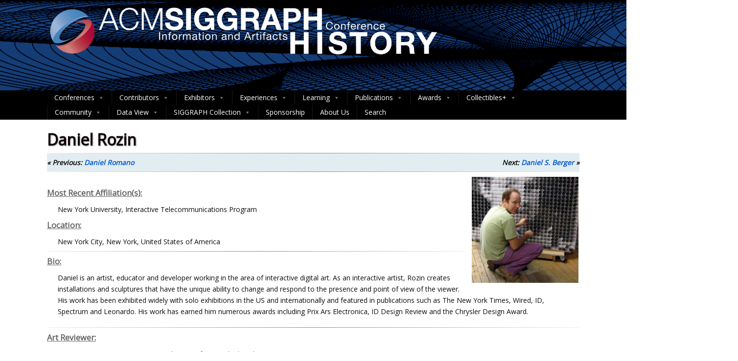

--- FILE ---
content_type: text/html; charset=UTF-8
request_url: https://history.siggraph.org/person/daniel-rozin/
body_size: 35517
content:
<style>
  .header-siggraph {
    background-image: url('https://history.siggraph.org/wp-content/uploads/2020/10/HeaderBackground.png');
  }
</style>

<div class="header header-siggraph">
  <div class="center">
    <div class="head_inner">
      <div class="logo hide_sitetitle hide_sitetagline">
        <a class="logoimga" title="ACM SIGGRAPH HISTORY ARCHIVES" href="https://history.siggraph.org/">
          <img 
            src="https://history.siggraph.org/wp-content/uploads/2023/04/SIGGRAPH-History-Title3.png" 
            alt="ACM SIGGRAPH HISTORY ARCHIVES" 
            width="1211" height="250"
            />
        </a>
      </div>
    </div>
  </div>
</div>

<!DOCTYPE html>
<html xmlns="http://www.w3.org/1999/xhtml" lang="en-US" itemscope="itemscope" itemtype="http://schema.org/WebPage">
<head>
<meta http-equiv="Content-Type" content="text/html; charset=UTF-8" />	
<!--[if IE]><meta http-equiv="X-UA-Compatible" content="IE=edge,chrome=1"><![endif]-->
<meta name="viewport" content="width=device-width, initial-scale=1.0, shrink-to-fit=no"/>
<link rel="profile" href="http://gmpg.org/xfn/11"/>


	    <meta name="title" content="Daniel Rozin">
    <meta name="description" content="">




<meta property="og:title" content="Daniel Rozin"/>
<meta property="og:type" content="website"/>
<meta property="og:url" content="https://history.siggraph.org/person/daniel-rozin/" />

<meta property="og:description" content=""/>
  <meta property="og:image" content="https://history.siggraph.org/wp-content/uploads/2018/01/Dan-Rozin.jpg"/>
  <meta property="og:site_name" content="ACM SIGGRAPH HISTORY ARCHIVES"/>


<!--HOME-->


<!--Summary-->

<!--Photo-->

<!--Gallery-->

<!--Product-->

<link rel="pingback" href="https://history.siggraph.org/xmlrpc.php" /> 
<title>Daniel Rozin &#8211; ACM SIGGRAPH HISTORY ARCHIVES</title>
<meta name='robots' content='max-image-preview:large' />
	<style>img:is([sizes="auto" i], [sizes^="auto," i]) { contain-intrinsic-size: 3000px 1500px }</style>
	<link rel='dns-prefetch' href='//cdnjs.cloudflare.com' />
<link rel='dns-prefetch' href='//fonts.googleapis.com' />
<link rel="alternate" type="application/rss+xml" title="ACM SIGGRAPH HISTORY ARCHIVES &raquo; Feed" href="https://history.siggraph.org/feed/" />
<link rel="alternate" type="application/rss+xml" title="ACM SIGGRAPH HISTORY ARCHIVES &raquo; Comments Feed" href="https://history.siggraph.org/comments/feed/" />
		<!-- This site uses the Google Analytics by MonsterInsights plugin v9.9.0 - Using Analytics tracking - https://www.monsterinsights.com/ -->
							<script src="//www.googletagmanager.com/gtag/js?id=G-577TGJVJCH"  data-cfasync="false" data-wpfc-render="false" type="text/javascript" async></script>
			<script data-cfasync="false" data-wpfc-render="false" type="text/javascript">
				var mi_version = '9.9.0';
				var mi_track_user = true;
				var mi_no_track_reason = '';
								var MonsterInsightsDefaultLocations = {"page_location":"https:\/\/history.siggraph.org\/person\/daniel-rozin\/"};
								if ( typeof MonsterInsightsPrivacyGuardFilter === 'function' ) {
					var MonsterInsightsLocations = (typeof MonsterInsightsExcludeQuery === 'object') ? MonsterInsightsPrivacyGuardFilter( MonsterInsightsExcludeQuery ) : MonsterInsightsPrivacyGuardFilter( MonsterInsightsDefaultLocations );
				} else {
					var MonsterInsightsLocations = (typeof MonsterInsightsExcludeQuery === 'object') ? MonsterInsightsExcludeQuery : MonsterInsightsDefaultLocations;
				}

								var disableStrs = [
										'ga-disable-G-577TGJVJCH',
									];

				/* Function to detect opted out users */
				function __gtagTrackerIsOptedOut() {
					for (var index = 0; index < disableStrs.length; index++) {
						if (document.cookie.indexOf(disableStrs[index] + '=true') > -1) {
							return true;
						}
					}

					return false;
				}

				/* Disable tracking if the opt-out cookie exists. */
				if (__gtagTrackerIsOptedOut()) {
					for (var index = 0; index < disableStrs.length; index++) {
						window[disableStrs[index]] = true;
					}
				}

				/* Opt-out function */
				function __gtagTrackerOptout() {
					for (var index = 0; index < disableStrs.length; index++) {
						document.cookie = disableStrs[index] + '=true; expires=Thu, 31 Dec 2099 23:59:59 UTC; path=/';
						window[disableStrs[index]] = true;
					}
				}

				if ('undefined' === typeof gaOptout) {
					function gaOptout() {
						__gtagTrackerOptout();
					}
				}
								window.dataLayer = window.dataLayer || [];

				window.MonsterInsightsDualTracker = {
					helpers: {},
					trackers: {},
				};
				if (mi_track_user) {
					function __gtagDataLayer() {
						dataLayer.push(arguments);
					}

					function __gtagTracker(type, name, parameters) {
						if (!parameters) {
							parameters = {};
						}

						if (parameters.send_to) {
							__gtagDataLayer.apply(null, arguments);
							return;
						}

						if (type === 'event') {
														parameters.send_to = monsterinsights_frontend.v4_id;
							var hookName = name;
							if (typeof parameters['event_category'] !== 'undefined') {
								hookName = parameters['event_category'] + ':' + name;
							}

							if (typeof MonsterInsightsDualTracker.trackers[hookName] !== 'undefined') {
								MonsterInsightsDualTracker.trackers[hookName](parameters);
							} else {
								__gtagDataLayer('event', name, parameters);
							}
							
						} else {
							__gtagDataLayer.apply(null, arguments);
						}
					}

					__gtagTracker('js', new Date());
					__gtagTracker('set', {
						'developer_id.dZGIzZG': true,
											});
					if ( MonsterInsightsLocations.page_location ) {
						__gtagTracker('set', MonsterInsightsLocations);
					}
										__gtagTracker('config', 'G-577TGJVJCH', {"forceSSL":"true","link_attribution":"true"} );
										window.gtag = __gtagTracker;										(function () {
						/* https://developers.google.com/analytics/devguides/collection/analyticsjs/ */
						/* ga and __gaTracker compatibility shim. */
						var noopfn = function () {
							return null;
						};
						var newtracker = function () {
							return new Tracker();
						};
						var Tracker = function () {
							return null;
						};
						var p = Tracker.prototype;
						p.get = noopfn;
						p.set = noopfn;
						p.send = function () {
							var args = Array.prototype.slice.call(arguments);
							args.unshift('send');
							__gaTracker.apply(null, args);
						};
						var __gaTracker = function () {
							var len = arguments.length;
							if (len === 0) {
								return;
							}
							var f = arguments[len - 1];
							if (typeof f !== 'object' || f === null || typeof f.hitCallback !== 'function') {
								if ('send' === arguments[0]) {
									var hitConverted, hitObject = false, action;
									if ('event' === arguments[1]) {
										if ('undefined' !== typeof arguments[3]) {
											hitObject = {
												'eventAction': arguments[3],
												'eventCategory': arguments[2],
												'eventLabel': arguments[4],
												'value': arguments[5] ? arguments[5] : 1,
											}
										}
									}
									if ('pageview' === arguments[1]) {
										if ('undefined' !== typeof arguments[2]) {
											hitObject = {
												'eventAction': 'page_view',
												'page_path': arguments[2],
											}
										}
									}
									if (typeof arguments[2] === 'object') {
										hitObject = arguments[2];
									}
									if (typeof arguments[5] === 'object') {
										Object.assign(hitObject, arguments[5]);
									}
									if ('undefined' !== typeof arguments[1].hitType) {
										hitObject = arguments[1];
										if ('pageview' === hitObject.hitType) {
											hitObject.eventAction = 'page_view';
										}
									}
									if (hitObject) {
										action = 'timing' === arguments[1].hitType ? 'timing_complete' : hitObject.eventAction;
										hitConverted = mapArgs(hitObject);
										__gtagTracker('event', action, hitConverted);
									}
								}
								return;
							}

							function mapArgs(args) {
								var arg, hit = {};
								var gaMap = {
									'eventCategory': 'event_category',
									'eventAction': 'event_action',
									'eventLabel': 'event_label',
									'eventValue': 'event_value',
									'nonInteraction': 'non_interaction',
									'timingCategory': 'event_category',
									'timingVar': 'name',
									'timingValue': 'value',
									'timingLabel': 'event_label',
									'page': 'page_path',
									'location': 'page_location',
									'title': 'page_title',
									'referrer' : 'page_referrer',
								};
								for (arg in args) {
																		if (!(!args.hasOwnProperty(arg) || !gaMap.hasOwnProperty(arg))) {
										hit[gaMap[arg]] = args[arg];
									} else {
										hit[arg] = args[arg];
									}
								}
								return hit;
							}

							try {
								f.hitCallback();
							} catch (ex) {
							}
						};
						__gaTracker.create = newtracker;
						__gaTracker.getByName = newtracker;
						__gaTracker.getAll = function () {
							return [];
						};
						__gaTracker.remove = noopfn;
						__gaTracker.loaded = true;
						window['__gaTracker'] = __gaTracker;
					})();
									} else {
										console.log("");
					(function () {
						function __gtagTracker() {
							return null;
						}

						window['__gtagTracker'] = __gtagTracker;
						window['gtag'] = __gtagTracker;
					})();
									}
			</script>
			
							<!-- / Google Analytics by MonsterInsights -->
		<script type="text/javascript">
/* <![CDATA[ */
window._wpemojiSettings = {"baseUrl":"https:\/\/s.w.org\/images\/core\/emoji\/15.0.3\/72x72\/","ext":".png","svgUrl":"https:\/\/s.w.org\/images\/core\/emoji\/15.0.3\/svg\/","svgExt":".svg","source":{"concatemoji":"https:\/\/history.siggraph.org\/wp-includes\/js\/wp-emoji-release.min.js"}};
/*! This file is auto-generated */
!function(i,n){var o,s,e;function c(e){try{var t={supportTests:e,timestamp:(new Date).valueOf()};sessionStorage.setItem(o,JSON.stringify(t))}catch(e){}}function p(e,t,n){e.clearRect(0,0,e.canvas.width,e.canvas.height),e.fillText(t,0,0);var t=new Uint32Array(e.getImageData(0,0,e.canvas.width,e.canvas.height).data),r=(e.clearRect(0,0,e.canvas.width,e.canvas.height),e.fillText(n,0,0),new Uint32Array(e.getImageData(0,0,e.canvas.width,e.canvas.height).data));return t.every(function(e,t){return e===r[t]})}function u(e,t,n){switch(t){case"flag":return n(e,"\ud83c\udff3\ufe0f\u200d\u26a7\ufe0f","\ud83c\udff3\ufe0f\u200b\u26a7\ufe0f")?!1:!n(e,"\ud83c\uddfa\ud83c\uddf3","\ud83c\uddfa\u200b\ud83c\uddf3")&&!n(e,"\ud83c\udff4\udb40\udc67\udb40\udc62\udb40\udc65\udb40\udc6e\udb40\udc67\udb40\udc7f","\ud83c\udff4\u200b\udb40\udc67\u200b\udb40\udc62\u200b\udb40\udc65\u200b\udb40\udc6e\u200b\udb40\udc67\u200b\udb40\udc7f");case"emoji":return!n(e,"\ud83d\udc26\u200d\u2b1b","\ud83d\udc26\u200b\u2b1b")}return!1}function f(e,t,n){var r="undefined"!=typeof WorkerGlobalScope&&self instanceof WorkerGlobalScope?new OffscreenCanvas(300,150):i.createElement("canvas"),a=r.getContext("2d",{willReadFrequently:!0}),o=(a.textBaseline="top",a.font="600 32px Arial",{});return e.forEach(function(e){o[e]=t(a,e,n)}),o}function t(e){var t=i.createElement("script");t.src=e,t.defer=!0,i.head.appendChild(t)}"undefined"!=typeof Promise&&(o="wpEmojiSettingsSupports",s=["flag","emoji"],n.supports={everything:!0,everythingExceptFlag:!0},e=new Promise(function(e){i.addEventListener("DOMContentLoaded",e,{once:!0})}),new Promise(function(t){var n=function(){try{var e=JSON.parse(sessionStorage.getItem(o));if("object"==typeof e&&"number"==typeof e.timestamp&&(new Date).valueOf()<e.timestamp+604800&&"object"==typeof e.supportTests)return e.supportTests}catch(e){}return null}();if(!n){if("undefined"!=typeof Worker&&"undefined"!=typeof OffscreenCanvas&&"undefined"!=typeof URL&&URL.createObjectURL&&"undefined"!=typeof Blob)try{var e="postMessage("+f.toString()+"("+[JSON.stringify(s),u.toString(),p.toString()].join(",")+"));",r=new Blob([e],{type:"text/javascript"}),a=new Worker(URL.createObjectURL(r),{name:"wpTestEmojiSupports"});return void(a.onmessage=function(e){c(n=e.data),a.terminate(),t(n)})}catch(e){}c(n=f(s,u,p))}t(n)}).then(function(e){for(var t in e)n.supports[t]=e[t],n.supports.everything=n.supports.everything&&n.supports[t],"flag"!==t&&(n.supports.everythingExceptFlag=n.supports.everythingExceptFlag&&n.supports[t]);n.supports.everythingExceptFlag=n.supports.everythingExceptFlag&&!n.supports.flag,n.DOMReady=!1,n.readyCallback=function(){n.DOMReady=!0}}).then(function(){return e}).then(function(){var e;n.supports.everything||(n.readyCallback(),(e=n.source||{}).concatemoji?t(e.concatemoji):e.wpemoji&&e.twemoji&&(t(e.twemoji),t(e.wpemoji)))}))}((window,document),window._wpemojiSettings);
/* ]]> */
</script>
<style id='wp-emoji-styles-inline-css' type='text/css'>

	img.wp-smiley, img.emoji {
		display: inline !important;
		border: none !important;
		box-shadow: none !important;
		height: 1em !important;
		width: 1em !important;
		margin: 0 0.07em !important;
		vertical-align: -0.1em !important;
		background: none !important;
		padding: 0 !important;
	}
</style>
<link rel='stylesheet' id='wp-block-library-css' href='https://history.siggraph.org/wp-includes/css/dist/block-library/style.min.css' type='text/css' media='all' />
<style id='classic-theme-styles-inline-css' type='text/css'>
/*! This file is auto-generated */
.wp-block-button__link{color:#fff;background-color:#32373c;border-radius:9999px;box-shadow:none;text-decoration:none;padding:calc(.667em + 2px) calc(1.333em + 2px);font-size:1.125em}.wp-block-file__button{background:#32373c;color:#fff;text-decoration:none}
</style>
<style id='global-styles-inline-css' type='text/css'>
:root{--wp--preset--aspect-ratio--square: 1;--wp--preset--aspect-ratio--4-3: 4/3;--wp--preset--aspect-ratio--3-4: 3/4;--wp--preset--aspect-ratio--3-2: 3/2;--wp--preset--aspect-ratio--2-3: 2/3;--wp--preset--aspect-ratio--16-9: 16/9;--wp--preset--aspect-ratio--9-16: 9/16;--wp--preset--color--black: #000000;--wp--preset--color--cyan-bluish-gray: #abb8c3;--wp--preset--color--white: #ffffff;--wp--preset--color--pale-pink: #f78da7;--wp--preset--color--vivid-red: #cf2e2e;--wp--preset--color--luminous-vivid-orange: #ff6900;--wp--preset--color--luminous-vivid-amber: #fcb900;--wp--preset--color--light-green-cyan: #7bdcb5;--wp--preset--color--vivid-green-cyan: #00d084;--wp--preset--color--pale-cyan-blue: #8ed1fc;--wp--preset--color--vivid-cyan-blue: #0693e3;--wp--preset--color--vivid-purple: #9b51e0;--wp--preset--gradient--vivid-cyan-blue-to-vivid-purple: linear-gradient(135deg,rgba(6,147,227,1) 0%,rgb(155,81,224) 100%);--wp--preset--gradient--light-green-cyan-to-vivid-green-cyan: linear-gradient(135deg,rgb(122,220,180) 0%,rgb(0,208,130) 100%);--wp--preset--gradient--luminous-vivid-amber-to-luminous-vivid-orange: linear-gradient(135deg,rgba(252,185,0,1) 0%,rgba(255,105,0,1) 100%);--wp--preset--gradient--luminous-vivid-orange-to-vivid-red: linear-gradient(135deg,rgba(255,105,0,1) 0%,rgb(207,46,46) 100%);--wp--preset--gradient--very-light-gray-to-cyan-bluish-gray: linear-gradient(135deg,rgb(238,238,238) 0%,rgb(169,184,195) 100%);--wp--preset--gradient--cool-to-warm-spectrum: linear-gradient(135deg,rgb(74,234,220) 0%,rgb(151,120,209) 20%,rgb(207,42,186) 40%,rgb(238,44,130) 60%,rgb(251,105,98) 80%,rgb(254,248,76) 100%);--wp--preset--gradient--blush-light-purple: linear-gradient(135deg,rgb(255,206,236) 0%,rgb(152,150,240) 100%);--wp--preset--gradient--blush-bordeaux: linear-gradient(135deg,rgb(254,205,165) 0%,rgb(254,45,45) 50%,rgb(107,0,62) 100%);--wp--preset--gradient--luminous-dusk: linear-gradient(135deg,rgb(255,203,112) 0%,rgb(199,81,192) 50%,rgb(65,88,208) 100%);--wp--preset--gradient--pale-ocean: linear-gradient(135deg,rgb(255,245,203) 0%,rgb(182,227,212) 50%,rgb(51,167,181) 100%);--wp--preset--gradient--electric-grass: linear-gradient(135deg,rgb(202,248,128) 0%,rgb(113,206,126) 100%);--wp--preset--gradient--midnight: linear-gradient(135deg,rgb(2,3,129) 0%,rgb(40,116,252) 100%);--wp--preset--font-size--small: 13px;--wp--preset--font-size--medium: 20px;--wp--preset--font-size--large: 36px;--wp--preset--font-size--x-large: 42px;--wp--preset--spacing--20: 0.44rem;--wp--preset--spacing--30: 0.67rem;--wp--preset--spacing--40: 1rem;--wp--preset--spacing--50: 1.5rem;--wp--preset--spacing--60: 2.25rem;--wp--preset--spacing--70: 3.38rem;--wp--preset--spacing--80: 5.06rem;--wp--preset--shadow--natural: 6px 6px 9px rgba(0, 0, 0, 0.2);--wp--preset--shadow--deep: 12px 12px 50px rgba(0, 0, 0, 0.4);--wp--preset--shadow--sharp: 6px 6px 0px rgba(0, 0, 0, 0.2);--wp--preset--shadow--outlined: 6px 6px 0px -3px rgba(255, 255, 255, 1), 6px 6px rgba(0, 0, 0, 1);--wp--preset--shadow--crisp: 6px 6px 0px rgba(0, 0, 0, 1);}:where(.is-layout-flex){gap: 0.5em;}:where(.is-layout-grid){gap: 0.5em;}body .is-layout-flex{display: flex;}.is-layout-flex{flex-wrap: wrap;align-items: center;}.is-layout-flex > :is(*, div){margin: 0;}body .is-layout-grid{display: grid;}.is-layout-grid > :is(*, div){margin: 0;}:where(.wp-block-columns.is-layout-flex){gap: 2em;}:where(.wp-block-columns.is-layout-grid){gap: 2em;}:where(.wp-block-post-template.is-layout-flex){gap: 1.25em;}:where(.wp-block-post-template.is-layout-grid){gap: 1.25em;}.has-black-color{color: var(--wp--preset--color--black) !important;}.has-cyan-bluish-gray-color{color: var(--wp--preset--color--cyan-bluish-gray) !important;}.has-white-color{color: var(--wp--preset--color--white) !important;}.has-pale-pink-color{color: var(--wp--preset--color--pale-pink) !important;}.has-vivid-red-color{color: var(--wp--preset--color--vivid-red) !important;}.has-luminous-vivid-orange-color{color: var(--wp--preset--color--luminous-vivid-orange) !important;}.has-luminous-vivid-amber-color{color: var(--wp--preset--color--luminous-vivid-amber) !important;}.has-light-green-cyan-color{color: var(--wp--preset--color--light-green-cyan) !important;}.has-vivid-green-cyan-color{color: var(--wp--preset--color--vivid-green-cyan) !important;}.has-pale-cyan-blue-color{color: var(--wp--preset--color--pale-cyan-blue) !important;}.has-vivid-cyan-blue-color{color: var(--wp--preset--color--vivid-cyan-blue) !important;}.has-vivid-purple-color{color: var(--wp--preset--color--vivid-purple) !important;}.has-black-background-color{background-color: var(--wp--preset--color--black) !important;}.has-cyan-bluish-gray-background-color{background-color: var(--wp--preset--color--cyan-bluish-gray) !important;}.has-white-background-color{background-color: var(--wp--preset--color--white) !important;}.has-pale-pink-background-color{background-color: var(--wp--preset--color--pale-pink) !important;}.has-vivid-red-background-color{background-color: var(--wp--preset--color--vivid-red) !important;}.has-luminous-vivid-orange-background-color{background-color: var(--wp--preset--color--luminous-vivid-orange) !important;}.has-luminous-vivid-amber-background-color{background-color: var(--wp--preset--color--luminous-vivid-amber) !important;}.has-light-green-cyan-background-color{background-color: var(--wp--preset--color--light-green-cyan) !important;}.has-vivid-green-cyan-background-color{background-color: var(--wp--preset--color--vivid-green-cyan) !important;}.has-pale-cyan-blue-background-color{background-color: var(--wp--preset--color--pale-cyan-blue) !important;}.has-vivid-cyan-blue-background-color{background-color: var(--wp--preset--color--vivid-cyan-blue) !important;}.has-vivid-purple-background-color{background-color: var(--wp--preset--color--vivid-purple) !important;}.has-black-border-color{border-color: var(--wp--preset--color--black) !important;}.has-cyan-bluish-gray-border-color{border-color: var(--wp--preset--color--cyan-bluish-gray) !important;}.has-white-border-color{border-color: var(--wp--preset--color--white) !important;}.has-pale-pink-border-color{border-color: var(--wp--preset--color--pale-pink) !important;}.has-vivid-red-border-color{border-color: var(--wp--preset--color--vivid-red) !important;}.has-luminous-vivid-orange-border-color{border-color: var(--wp--preset--color--luminous-vivid-orange) !important;}.has-luminous-vivid-amber-border-color{border-color: var(--wp--preset--color--luminous-vivid-amber) !important;}.has-light-green-cyan-border-color{border-color: var(--wp--preset--color--light-green-cyan) !important;}.has-vivid-green-cyan-border-color{border-color: var(--wp--preset--color--vivid-green-cyan) !important;}.has-pale-cyan-blue-border-color{border-color: var(--wp--preset--color--pale-cyan-blue) !important;}.has-vivid-cyan-blue-border-color{border-color: var(--wp--preset--color--vivid-cyan-blue) !important;}.has-vivid-purple-border-color{border-color: var(--wp--preset--color--vivid-purple) !important;}.has-vivid-cyan-blue-to-vivid-purple-gradient-background{background: var(--wp--preset--gradient--vivid-cyan-blue-to-vivid-purple) !important;}.has-light-green-cyan-to-vivid-green-cyan-gradient-background{background: var(--wp--preset--gradient--light-green-cyan-to-vivid-green-cyan) !important;}.has-luminous-vivid-amber-to-luminous-vivid-orange-gradient-background{background: var(--wp--preset--gradient--luminous-vivid-amber-to-luminous-vivid-orange) !important;}.has-luminous-vivid-orange-to-vivid-red-gradient-background{background: var(--wp--preset--gradient--luminous-vivid-orange-to-vivid-red) !important;}.has-very-light-gray-to-cyan-bluish-gray-gradient-background{background: var(--wp--preset--gradient--very-light-gray-to-cyan-bluish-gray) !important;}.has-cool-to-warm-spectrum-gradient-background{background: var(--wp--preset--gradient--cool-to-warm-spectrum) !important;}.has-blush-light-purple-gradient-background{background: var(--wp--preset--gradient--blush-light-purple) !important;}.has-blush-bordeaux-gradient-background{background: var(--wp--preset--gradient--blush-bordeaux) !important;}.has-luminous-dusk-gradient-background{background: var(--wp--preset--gradient--luminous-dusk) !important;}.has-pale-ocean-gradient-background{background: var(--wp--preset--gradient--pale-ocean) !important;}.has-electric-grass-gradient-background{background: var(--wp--preset--gradient--electric-grass) !important;}.has-midnight-gradient-background{background: var(--wp--preset--gradient--midnight) !important;}.has-small-font-size{font-size: var(--wp--preset--font-size--small) !important;}.has-medium-font-size{font-size: var(--wp--preset--font-size--medium) !important;}.has-large-font-size{font-size: var(--wp--preset--font-size--large) !important;}.has-x-large-font-size{font-size: var(--wp--preset--font-size--x-large) !important;}
:where(.wp-block-post-template.is-layout-flex){gap: 1.25em;}:where(.wp-block-post-template.is-layout-grid){gap: 1.25em;}
:where(.wp-block-columns.is-layout-flex){gap: 2em;}:where(.wp-block-columns.is-layout-grid){gap: 2em;}
:root :where(.wp-block-pullquote){font-size: 1.5em;line-height: 1.6;}
</style>
<link rel='stylesheet' id='contributor-styles-css' href='https://history.siggraph.org/wp-content/plugins/siggraph-archive-plugin/src/contributors/css/contributor-styles.css' type='text/css' media='all' />
<link rel='stylesheet' id='font-awesome-css' href='https://cdnjs.cloudflare.com/ajax/libs/font-awesome/6.0.0/css/all.min.css' type='text/css' media='all' />
<link rel='stylesheet' id='megamenu-css' href='https://history.siggraph.org/wp-content/uploads/maxmegamenu/style.css' type='text/css' media='all' />
<link rel='stylesheet' id='dashicons-css' href='https://history.siggraph.org/wp-includes/css/dashicons.min.css' type='text/css' media='all' />
<link rel='stylesheet' id='parent-style-css' href='https://history.siggraph.org/wp-content/themes/optimizer_pro/style.css' type='text/css' media='all' />
<link rel='stylesheet' id='form-controllers-style-css' href='https://history.siggraph.org/wp-content/themes/optimizer_pro-child/src/contributors/css/form-controllers-style.css' type='text/css' media='all' />
<link rel='stylesheet' id='filtration-buttons-style-css' href='https://history.siggraph.org/wp-content/themes/optimizer_pro-child/src/filtration/css/filtration-buttons-style.css' type='text/css' media='all' />
<link rel='stylesheet' id='export-form-style-css' href='https://history.siggraph.org/wp-content/themes/optimizer_pro-child/src/export/css/export-form-style.css' type='text/css' media='all' />
<link rel='stylesheet' id='optimizer-style-css' href='https://history.siggraph.org/wp-content/themes/optimizer_pro-child/style.css' type='text/css' media='all' />
<link rel='stylesheet' id='optimizer-style-core-css' href='https://history.siggraph.org/wp-content/themes/optimizer_pro/style_core.css' type='text/css' media='all' />
<link rel='stylesheet' id='optimizer-icons-css' href='https://history.siggraph.org/wp-content/themes/optimizer_pro/assets/fonts/font-awesome.css' type='text/css' media='all' />
<link rel='stylesheet' id='optimizer_google_fonts-css' href='//fonts.googleapis.com/css?display=swap&#038;family=Armata%3Aregular%26subset%3Dlatin%2C' type='text/css' media='screen' />
<link rel='stylesheet' id='wpdreams-asl-basic-css' href='https://history.siggraph.org/wp-content/plugins/ajax-search-lite/css/style.basic.css' type='text/css' media='all' />
<style id='wpdreams-asl-basic-inline-css' type='text/css'>

					div[id*='ajaxsearchlitesettings'].searchsettings .asl_option_inner label {
						font-size: 0px !important;
						color: rgba(0, 0, 0, 0);
					}
					div[id*='ajaxsearchlitesettings'].searchsettings .asl_option_inner label:after {
						font-size: 11px !important;
						position: absolute;
						top: 0;
						left: 0;
						z-index: 1;
					}
					.asl_w_container {
						width: 100%;
						margin: 0px 0px 0px 0px;
						min-width: 200px;
					}
					div[id*='ajaxsearchlite'].asl_m {
						width: 100%;
					}
					div[id*='ajaxsearchliteres'].wpdreams_asl_results div.resdrg span.highlighted {
						font-weight: bold;
						color: rgb(147, 16, 11);
						background-color: rgba(238, 238, 238, 1);
					}
					div[id*='ajaxsearchliteres'].wpdreams_asl_results .results img.asl_image {
						width: 50px;
						height: 50px;
						object-fit: cover;
					}
					div[id*='ajaxsearchlite'].asl_r .results {
						max-height: auto;
					}
					div[id*='ajaxsearchlite'].asl_r {
						position: absolute;
					}
				
						div.asl_r.asl_w.vertical .results .item::after {
							display: block;
							position: absolute;
							bottom: 0;
							content: '';
							height: 1px;
							width: 100%;
							background: #D8D8D8;
						}
						div.asl_r.asl_w.vertical .results .item.asl_last_item::after {
							display: none;
						}
					
</style>
<link rel='stylesheet' id='wpdreams-asl-instance-css' href='https://history.siggraph.org/wp-content/plugins/ajax-search-lite/css/style-underline.css' type='text/css' media='all' />
<link rel='stylesheet' id='relevanssi-live-search-css' href='https://history.siggraph.org/wp-content/plugins/relevanssi-live-ajax-search/assets/styles/style.css' type='text/css' media='all' />
<script type="text/javascript" src="https://history.siggraph.org/wp-content/plugins/google-analytics-for-wordpress/assets/js/frontend-gtag.min.js" id="monsterinsights-frontend-script-js" async="async" data-wp-strategy="async"></script>
<script data-cfasync="false" data-wpfc-render="false" type="text/javascript" id='monsterinsights-frontend-script-js-extra'>/* <![CDATA[ */
var monsterinsights_frontend = {"js_events_tracking":"true","download_extensions":"doc,pdf,ppt,zip,xls,docx,pptx,xlsx","inbound_paths":"[]","home_url":"https:\/\/history.siggraph.org","hash_tracking":"false","v4_id":"G-577TGJVJCH"};/* ]]> */
</script>
<script type="text/javascript" src="https://history.siggraph.org/wp-includes/js/jquery/jquery.min.js" id="jquery-core-js"></script>
<script type="text/javascript" src="https://history.siggraph.org/wp-includes/js/jquery/jquery-migrate.min.js" id="jquery-migrate-js"></script>
<script type="text/javascript" id="jquery-migrate-js-after">
/* <![CDATA[ */
jQuery(function() {  jQuery(".so-panel.widget").each(function (){   jQuery(this).attr("id", jQuery(this).find(".so_widget_id").attr("data-panel-id"))  });  });
/* ]]> */
</script>
<link rel="https://api.w.org/" href="https://history.siggraph.org/wp-json/" /><link rel="canonical" href="https://history.siggraph.org/person/daniel-rozin/" />
<link rel='shortlink' href='https://history.siggraph.org/?p=15420' />
<link rel="alternate" title="oEmbed (JSON)" type="application/json+oembed" href="https://history.siggraph.org/wp-json/oembed/1.0/embed?url=https%3A%2F%2Fhistory.siggraph.org%2Fperson%2Fdaniel-rozin%2F" />
<link rel="alternate" title="oEmbed (XML)" type="text/xml+oembed" href="https://history.siggraph.org/wp-json/oembed/1.0/embed?url=https%3A%2F%2Fhistory.siggraph.org%2Fperson%2Fdaniel-rozin%2F&#038;format=xml" />
<script type="text/javascript">
(function(url){
	if(/(?:Chrome\/26\.0\.1410\.63 Safari\/537\.31|WordfenceTestMonBot)/.test(navigator.userAgent)){ return; }
	var addEvent = function(evt, handler) {
		if (window.addEventListener) {
			document.addEventListener(evt, handler, false);
		} else if (window.attachEvent) {
			document.attachEvent('on' + evt, handler);
		}
	};
	var removeEvent = function(evt, handler) {
		if (window.removeEventListener) {
			document.removeEventListener(evt, handler, false);
		} else if (window.detachEvent) {
			document.detachEvent('on' + evt, handler);
		}
	};
	var evts = 'contextmenu dblclick drag dragend dragenter dragleave dragover dragstart drop keydown keypress keyup mousedown mousemove mouseout mouseover mouseup mousewheel scroll'.split(' ');
	var logHuman = function() {
		if (window.wfLogHumanRan) { return; }
		window.wfLogHumanRan = true;
		var wfscr = document.createElement('script');
		wfscr.type = 'text/javascript';
		wfscr.async = true;
		wfscr.src = url + '&r=' + Math.random();
		(document.getElementsByTagName('head')[0]||document.getElementsByTagName('body')[0]).appendChild(wfscr);
		for (var i = 0; i < evts.length; i++) {
			removeEvent(evts[i], logHuman);
		}
	};
	for (var i = 0; i < evts.length; i++) {
		addEvent(evts[i], logHuman);
	}
})('//history.siggraph.org/?wordfence_lh=1&hid=CA2B0EA95D4D674CEACE068F91948B88');
</script><style type="text/css">

/*Fixed Background*/

	/*BOXED LAYOUT*/
	.site_boxed .layer_wrapper, body.home.site_boxed #slidera {width: 85%;float: left;margin: 0 7.5%;
	background-color: #ffffff;}
	.site_boxed .stat_bg, .site_boxed .stat_bg_overlay, .site_boxed .stat_bg img, .site_boxed .is-sticky .header{width:85%;}
	.site_boxed .social_buttons{background-color: #ffffff;}
	.site_boxed .center {width: 95%;margin: 0 auto;}
	.site_boxed .head_top .center{ width:95%;}
	/*Left Sidebar*/
	@media screen and (min-width: 960px){
	.header_sidebar.site_boxed #slidera, .header_sidebar.site_boxed .home_wrap.layer_wrapper, .header_sidebar.site_boxed .footer_wrap.layer_wrapper, .header_sidebar.site_boxed .page_wrap.layer_wrapper, .header_sidebar.site_boxed .post_wrap.layer_wrapper, .header_sidebar.site_boxed .page_blog_wrap.layer_wrapper, .header_sidebar.site_boxed .page_contact_wrap.layer_wrapper, .header_sidebar.site_boxed .page_fullwidth_wrap.layer_wrapper, .header_sidebar.site_boxed .category_wrap.layer_wrapper, .header_sidebar.site_boxed .search_wrap.layer_wrapper, .header_sidebar.site_boxed .fofo_wrap.layer_wrapper, .header_sidebar .site_boxed .author_wrap.layer_wrapper, .header_sidebar.site_boxed .head_top{width: calc(85% - 300px)!important;margin-left: calc(300px + 7.5%)!important;}
	.header_sidebar.site_boxed .stat_bg_overlay, .header_sidebar.site_boxed .stat_bg{width: calc(85% - 300px)!important;left: 300px;}
	
	}



/*Site Content Text Style*/
body, input, textarea{ 
	font-family:'Open Sans';	font-size:14px; 	font-weight:400; }

.single_metainfo, .single_post .single_metainfo a, a:link, a:visited, .single_post_content .tabs li a{ color:#0c0c0c;}
body .listing-item .lt_cats a{ color:#0c0c0c;}

.sidr-class-header_s.sidr-class-head_search i:before {font-family: 'FontAwesome', 'Open Sans';;}

/*LINK COLOR*/
.org_comment a, .thn_post_wrap a:not(.wp-block-button__link):link, .thn_post_wrap a:not(.wp-block-button__link):visited, .lts_lightbox_content a:link, .lts_lightbox_content a:visited, .athor_desc a:link, .athor_desc a:visited, .product_meta a:hover{color:#0056ce;}
.org_comment a:hover, .thn_post_wrap a:not(.wp-block-button__link):link:hover, .lts_lightbox_content a:link:hover, .lts_lightbox_content a:visited:hover, .athor_desc a:link:hover, .athor_desc a:visited:hover{color:#d4eafc;}



/*-----------------------------Single Post Background------------------------------------*/
/*----------------------------------------------------*/		





.page_head, .author_div, .single.single_style_header .single_post_header{ background-color:#f7fcff; color:#000000;text-align:center;}
.page_head .postitle{color:#000000;}	
.page_head .layerbread a, .page_head .woocommerce-breadcrumb{color:#000000;}	
.single_post_header, .single.single_style_header .single_post_content .postitle, .single_style_header .single_metainfo, .single_style_header .single_metainfo i, .single_style_header .single_metainfo a{color:#000000;}




/*-----------------------------Static Slider Content box------------------------------------*/
#slidera{min-height:initial;}.stat_content_inner .center{width:0%;}
.stat_content_inner{bottom:0%; color:#0c0c0c;}

/*SLIDER HEIGHT RESTRICT*/



/*SLIDER FONT SIZE*/
#accordion h3 a, #zn_nivo h3 a{font-size:36px; line-height:1.3em}
/*STATIC SLIDE CTA BUTTONS COLORS*/
.static_cta1.cta_hollow, .static_cta1.cta_hollow_big, .static_cta1.cta_hollow_small, .static_cta1.cta_square_hollow, .static_cta1.cta_square_hollow_big, .static_cta1.cta_square_hollow_small{ background:transparent!important; color:#ffffff;}
.static_cta1.cta_flat, .static_cta1.cta_flat_big, .static_cta1.cta_flat_small, .static_cta1.cta_rounded, .static_cta1.cta_rounded_big, .static_cta1.cta_rounded_small, .static_cta1.cta_hollow:hover, .static_cta1.cta_hollow_big:hover, .static_cta1.cta_hollow_small:hover, .static_cta1.cta_square, .static_cta1.cta_square_small, .static_cta1.cta_square_big, .static_cta1.cta_square_hollow:hover, .static_cta1.cta_square_hollow_small:hover, .static_cta1.cta_square_hollow_big:hover{ background:#36abfc!important; color:#ffffff; border-color:#36abfc!important;}


.static_cta2.cta_hollow, .static_cta2.cta_hollow_big, .static_cta2.cta_hollow_small, .static_cta2.cta_square_hollow, .static_cta2.cta_square_hollow_big, .static_cta2.cta_square_hollow_small{ background:transparent!important; color:#ffffff;}
.static_cta2.cta_flat, .static_cta2.cta_flat_big, .static_cta2.cta_flat_small, .static_cta2.cta_rounded, .static_cta2.cta_rounded_big, .static_cta2.cta_rounded_small, .static_cta2.cta_hollow:hover, .static_cta2.cta_hollow_big:hover, .static_cta2.cta_hollow_small:hover, .static_cta2.cta_square, .static_cta2.cta_square_small, .static_cta2.cta_square_big, .static_cta2.cta_square_hollow:hover, .static_cta2.cta_square_hollow_small:hover, .static_cta2.cta_square_hollow_big:hover{ background:#36abfc!important; color:#ffffff; border-color:#36abfc!important;}

/*------------------------SLIDER HEIGHT----------------------*/
/*Slider Height*/
#accordion, #slide_acord, .accord_overlay{ height:150px;}
.kwicks li{ max-height:150px;min-height:150px;}



/*-----------------------------COLORS------------------------------------*/
		/*Header Color*/
		.header{ position:relative!important; background-color:#153d75; 
				}
				/*Header Color*/
		body .header{ position:relative!important; background-color:#153d75;}
		.page #slidera, .single #slidera, .archive #slidera, .search #slidera, .error404 #slidera{ height:auto!important;}
		
				
		.header_sidebar .head_inner{background-color:#153d75; }
		
				
		/*Boxed Header should have boxed width*/
		body.home.site_boxed .header_wrap.layer_wrapper{width: 85%;float: left;margin: 0 7.5%;}

		.home.has_trans_header.page .header, .home.has_trans_header.page-template-page-frontpage_template .is-sticky .header{ background-color:#153d75!important;}
		@media screen and (max-width: 480px){
		.home.has_trans_header .header{ background-color:#153d75!important;}
		}
		
				
		.home .is-sticky .header, .page_header_transparent .is-sticky .header{ position:fixed!important; background-color:#153d75!important;box-shadow: 0 0 4px rgba(0, 0, 0, 0.2)!important; transition-delay:0.3s; -webkit-transition-delay:0.3s; -moz-transition-delay:0.3s;}
		
		/*TOPBAR COLORS*/
		.head_top, #topbar_menu ul li a{ font-size:16px;}
		.head_top, .page_header_transparent .is-sticky .head_top, #topbar_menu #optimizer_minicart {background-color:#153d75;}
		#topbar_menu #optimizer_minicart{color:#f9f9f9;}
		.page_header_transparent .head_top {  background: rgba(0, 0, 0, 0.3);}
		.head_search, .top_head_soc a, .tophone_on .head_phone, .tophone_on .head_phone span, .tophone_on .head_phone i, .tophone_on .head_phone a, .topsearch_on .head_phone a, .topsearch_on .head_search i, #topbar_menu ul li a, body.has_trans_header.home .is-sticky .head_top a, body.page_header_transparent .is-sticky .head_top a, body.has_trans_header.home .is-sticky #topbar_menu ul li a, body.page_header_transparent .is-sticky #topbar_menu ul li a, #topbar-hamburger-menu{color:#f9f9f9;}
		.head_top .social_bookmarks.bookmark_hexagon a:before {border-bottom-color: rgba(249,249,249, 0.3)!important;}
		.head_top .social_bookmarks.bookmark_hexagon a i {background-color:rgba(249,249,249, 0.3)!important;}
		.head_top .social_bookmarks.bookmark_hexagon a:after { border-top-color:rgba(249,249,249, 0.3)!important;}
		
		/*LOGO*/
				.logo h2, .logo h1, .logo h2 a, .logo h1 a{ 
			font-family:'Armata'; 			font-size:1.75em;			color:#ffffff;
      }

            
		span.desc{font-size: 12px;}
		body.has_trans_header.home .header .logo h2, body.has_trans_header.home .header .logo h1, body.has_trans_header.home .header .logo h2 a, body.has_trans_header.home .header .logo h1 a, body.has_trans_header.home span.desc, body.page_header_transparent .header .logo h2, body.page_header_transparent .header .logo h1, body.page_header_transparent .header .logo h2 a, body.page_header_transparent .header .logo h1 a, body.page_header_transparent span.desc, body.has_trans_header.home .head_top a{ color:#fff;}
		body.has_trans_header .is-sticky .header .logo h2 a, body.has_trans_header .is-sticky .header .logo h1 a, body.page_header_transparent .is-sticky .header .logo h2 a, body.page_header_transparent .is-sticky .header .logo h1 a{color:#ffffff;}
		#simple-menu, body.home.has_trans_header .is-sticky #simple-menu{color:#ffffff;}
		body.home.has_trans_header #simple-menu{color:#fff;}
		span.desc{color:#ffffff;}
		body.has_trans_header.home .is-sticky span.desc, body.page_header_transparent .is-sticky span.desc{color:#ffffff;}
		
		body.has_trans_header.home .is-sticky .header .logo h2 a, body.has_trans_header.home .is-sticky .header .logo h1 a, body.page_header_transparent .is-sticky .header .logo h2 a, body.page_header_transparent .is-sticky .header .logo h1 a{color:#ffffff;}
				
		/*MENU Text Color*/
		#topmenu ul li a, .header_s.head_search i{color:#ffffff;}
		body.has_trans_header.home #topmenu ul li a, body.page_header_transparent #topmenu ul li a, body.page_header_transparent .head_top a, body.has_trans_header.home #topbar_menu ul li a, body.page_header_transparent #topbar_menu ul li a, .home.has_trans_header .head_soc .social_bookmarks a, .page_header_transparent .head_soc .social_bookmarks a{ color:#fff;}
		body.header_sidebar.home #topmenu ul li a, #topmenu #optimizer_minicart{color:#ffffff;}
      
      #topmenu ul li ul:not(.mega-sub-menu){background-color:rgba(0,0,0, 0.5);}
      
		#topmenu ul li ul li a:hover{ background-color:#9b2049; color:#ffffff;}
		.head_soc .social_bookmarks a, .home.has_trans_header .is-sticky .head_soc .social_bookmarks a, .page_header_transparent .is-sticky .head_soc .social_bookmarks a{color:#ffffff;}
		.head_soc .social_bookmarks.bookmark_hexagon a:before {border-bottom-color: rgba(255,255,255, 0.3)!important;}
		.head_soc .social_bookmarks.bookmark_hexagon a i {background-color:rgba(255,255,255, 0.3)!important;}
		.head_soc .social_bookmarks.bookmark_hexagon a:after { border-top-color:rgba(255,255,255, 0.3)!important;}
		body.has_trans_header.home .is-sticky #topmenu ul li a, body.page_header_transparent .is-sticky #topmenu ul li a{color:#ffffff;}
      
      /*SUBMENU Text Color*/
      #topmenu ul li ul li a, body.has_trans_header.home #topbar_menu ul li ul li a, body.page_header_transparent #topbar_menu ul li ul li a, body.header_sidebar.home #topmenu ul li a{color:#ffffff;}

		/*Menu Highlight*/
		#topmenu li.menu_highlight_slim{ border-color:#ffffff;}
		#topmenu li.menu_highlight_slim:hover{ background-color:#9b2049;border-color:#9b2049;}
		#topmenu li.menu_highlight_slim:hover>a{ color:#ffffff!important;}
		#topmenu li.menu_highlight{ background-color:#9b2049; border-color:#9b2049;}
		#topmenu li.menu_highlight a, #topmenu li.menu_highlight_slim a{color:#ffffff!important;}
		#topmenu li.menu_highlight:hover{border-color:#9b2049; background-color:transparent;}
		#topmenu li.menu_highlight:hover>a{ color:#9b2049!important;}
		
		#topmenu ul li.menu_hover a{border-color:#e5e5e5;}
		#topmenu ul.menu>li:hover:after{background-color:#e5e5e5;}
		#topmenu ul li.menu_hover>a, body.has_trans_header.home #topmenu ul li.menu_hover>a, #topmenu ul li.current-menu-item>a[href*="#"]:hover{color:#e5e5e5;}
		#topmenu ul li.current-menu-item>a, body.header_sidebar #topmenu ul li.current-menu-item>a, body.has_trans_header.header_sidebar .is-sticky #topmenu ul li.current-menu-item>a, body.page_header_transparent.header_sidebar .is-sticky #topmenu ul li.current-menu-item>a{color:#dae2ea;}
		#topmenu ul li.current-menu-item.onepagemenu_highlight>a, body.header_sidebar #topmenu ul li.menu_hover>a{color:#e5e5e5!important;}
		#topmenu ul li ul li.current-menu-item.onepagemenu_highlight a { color: #FFFFFF!important;}
		#topmenu ul li ul{border-color:#e5e5e5 transparent transparent transparent;}

		.logo_center_left #topmenu, .logo_center #topmenu{background-color:#000000;}
		.left_header_content, .left_header_content a{color:#ffffff;}


		/*BASE Color*/
		.widget_border, .heading_border, #wp-calendar #today, .thn_post_wrap .more-link:hover, .moretag:hover, .search_term #searchsubmit, .error_msg #searchsubmit, #searchsubmit, .optimizer_pagenav a:hover, .nav-box a:hover .left_arro, .nav-box a:hover .right_arro, .pace .pace-progress, .homeposts_title .menu_border, span.widget_border, .ast_login_widget #loginform #wp-submit, .prog_wrap, .lts_layout1 a.image, .lts_layout2 a.image, .lts_layout3 a.image, .rel_tab:hover .related_img, .wpcf7-submit, .nivoinner .slide_button_wrap .lts_button, #accordion .slide_button_wrap .lts_button, .img_hover, p.form-submit #submit, .contact_form_wrap, .style2 .contact_form_wrap .contact_button, .style3 .contact_form_wrap .contact_button, .style4 .contact_form_wrap .contact_button, .optimizer_front_slider #opt_carousel .slidee li .acord_text .slide_button_wrap a, .hover_topborder .midrow_block:before, .acord_text p a{background-color:#9b2049;} 
		
		.share_active, .comm_auth a, .logged-in-as a, .citeping a, .lay3 h2 a:hover, .lay4 h2 a:hover, .lay5 .postitle a:hover, .nivo-caption p a, .org_comment a, .org_ping a, .no_contact_map .contact_submit input, .contact_submit input:hover, .widget_calendar td a, .ast_biotxt a, .ast_bio .ast_biotxt h3, .lts_layout2 .listing-item h2 a:hover, .lts_layout3 .listing-item h2 a:hover, .lts_layout4 .listing-item h2 a:hover, .lts_layout5 .listing-item h2 a:hover, .rel_tab:hover .rel_hover, .post-password-form input[type~=submit], .bio_head h3, .blog_mo a:hover, .ast_navigation a:hover, .lts_layout4 .blog_mo a:hover{color:#9b2049;}
		#home_widgets .widget .thn_wgt_tt, #sidebar .widget .thn_wgt_tt, #footer .widget .thn_wgt_tt, .astwt_iframe a, .ast_bio .ast_biotxt h3, .ast_bio .ast_biotxt a, .nav-box a span{color:#9b2049;}
		.pace .pace-activity{border-top-color: #9b2049!important;border-left-color: #9b2049!important;}
		.pace .pace-progress-inner{box-shadow: 0 0 10px #9b2049, 0 0 5px #9b2049;
		  -webkit-box-shadow: 0 0 10px #9b2049, 0 0 5px #9b2049;
		  -moz-box-shadow: 0 0 10px #9b2049, 0 0 5px #9b2049;}
		
		.fotorama__thumb-border, .ast_navigation a:hover{ border-color:#9b2049!important;}
		
		.hover_colorbg .midrow_block:before{ background-color:rgba(155,32,73, 0.3);}
		
		/*Text Color on BASE COLOR Element*/
		.icon_round a, #wp-calendar #today, .moretag:hover, .search_term #searchsubmit, .error_msg #searchsubmit, .optimizer_pagenav a:hover, .ast_login_widget #loginform #wp-submit, #searchsubmit, .prog_wrap, .rel_tab .related_img i, .lay1 h2.postitle a, .nivoinner .slide_button_wrap .lts_button, #accordion .slide_button_wrap .lts_button, .lts_layout1 .icon_wrap a, .lts_layout2 .icon_wrap a, .lts_layout3 .icon_wrap a, .lts_layout1 .icon_wrap a:hover, .lts_layout2 .icon_wrap a:hover, .lts_layout3 .icon_wrap a:hover, .optimizer_front_slider #opt_carousel .slidee li .acord_text .slide_button_wrap a{color:#ffffff!important;}
		.thn_post_wrap .listing-item .moretag:hover, body .lts_layout1 .listing-item .title, .lts_layout2 .img_wrap .optimizer_plus, .img_hover .icon_wrap a, #footer .widgets .widget .img_hover .icon_wrap a, body .thn_post_wrap .lts_layout1 .icon_wrap a, .wpcf7-submit, p.form-submit #submit, .optimposts .type-product span.onsale, .style2 .contact_form_wrap .contact_button, .style3 .contact_form_wrap .contact_button, .style4 .contact_form_wrap .contact_button, .lay3.portfolio_wrap .post_content .catag_list, .lay3.portfolio_wrap .post_content .catag_list a, .lay3.portfolio_wrap h2 a{color:#ffffff!important;}
		.hover_colorbg .midrow_block:before, .hover_colorbg .midrow_block:hover .block_content, .hover_colorbg .midrow_block:hover h2, .hover_colorbg .midrow_block:hover h3, .hover_colorbg .midrow_block:hover h4, .hover_colorbg .midrow_block:hover a, .contact_form_wrap .contact_button, .contact_buttn_spinner, .acord_text p a{color:#ffffff!important;}		
		




/*Sidebar Widget Background Color */
#sidebar .widget{ background-color:#FFFFFF;}
/*Widget Title Color */
#sidebar .widget .widgettitle, #sidebar .widget .widgettitle a{color:#666666;}
#sidebar .widget li a, #sidebar .widget, #sidebar .widget .widget_wrap{ color:#999999;}
#sidebar .widget .widgettitle, #sidebar .widget .widgettitle a, #sidebar .home_title{font-size:16px;}

#footer .widgets .widgettitle, #copyright a{color:#ffffff;}

/*FOOTER WIDGET COLORS*/
#footer{background-color: #212121; }
#footer .widgets .widget a, #footer .widgets{color:#ffffff;}
#footer .widgets .ast_scoial.social_style_round_text a span{color:#ffffff;}
/*COPYRIGHT COLORS*/
#copyright{background-color: #0c0c0c;  background-size: cover;}
#copyright a, #copyright{color: #ffffff;}
.foot_soc .social_bookmarks a{color:#ffffff}
.foot_soc .social_bookmarks.bookmark_hexagon a:before {border-bottom-color: rgba(255,255,255, 0.3);}
.foot_soc .social_bookmarks.bookmark_hexagon a i {background-color:rgba(255,255,255, 0.3);}
.foot_soc .social_bookmarks.bookmark_hexagon a:after { border-top-color:rgba(255,255,255, 0.3);}



/*-------------------------------------TYPOGRAPHY--------------------------------------*/


/*Post Titles, headings and Menu Font*/
h1, h2, h3, h4, h5, h6, #topmenu ul li a, .postitle, .product_title{ 
    
   font-weight:800; }


#topmenu ul li a{font-size:14px;}
#topmenu ul li {line-height: 14px;}

.single .single_post_content .postitle, .single-product h1.product_title, .single-product h2.product_title{font-size:32px;}

.page .page_head .postitle, .page .single_post .postitle, .archive .single_post .postitle{font-size:32px;}



/*Body Text Color*/
body, .home_cat a, .comment-form-comment textarea, .single_post_content .tabs li a, .thn_post_wrap .listing-item .moretag{ color:#0c0c0c;}
	
	

/*Post Title */
.postitle, .postitle a, .nav-box a, h3#comments, h3#comments_ping, .comment-reply-title, .related_h3, .nocomments, .lts_layout2 .listing-item h2 a, .lts_layout3 .listing-item h2 a, .lts_layout4 .listing-item h2 a, .lts_layout5 .listing-item h2 a, .author_inner h5, .product_title, .woocommerce-tabs h2, .related.products h2, .lts_layout4 .blog_mo a, .optimposts .type-product h2.postitle a, .woocommerce ul.products li.product h3, .portfolio_wrap .hover_style_5 h2 a, .portfolio_wrap .hover_style_5 .post_content .catag_list a, .portfolio_wrap .hover_style_5 .post_content .catag_list{ text-decoration:none; color:#0c0004;}

/*Headings Color in Post*/
.thn_post_wrap h1, .thn_post_wrap h2, .thn_post_wrap h3, .thn_post_wrap h4, .thn_post_wrap h5, .thn_post_wrap h6{color:#666666;}






.page-template-template_partspage-blog_template-php .lay4 .post_content{width:100%;}




.lay4 .ast_navigation .alignleft i:after, .lay5 .ast_navigation .alignleft i:after {content: "Previous Posts";}
.lay4 .ast_navigation .alignright i:after, .lay5 .ast_navigation .alignright i:after {content: "Next Posts";}

.sidr{ background-color:#222222}


@media screen and (max-width: 480px){
body.home.has_trans_header .header .logo h1 a, body.home.has_trans_header .header .desc{ color:#ffffff!important;}
body.home.has_trans_header .header #simple-menu, body.has_trans_header.home #topmenu ul li a{color:#ffffff!important;}
}





/*CUSTOM FONT---------------------------------------------------------*/
/*CUSTOM CSS*/
.wp-video-shortcode iframe {   
    width: 100%;
}

/* ORIGINAL 
#OLDfooter {
   position: absolute;
   bottom: 0;
   height: 175px;
}
*/

/* ---------TRY ONE
#footer {
  position: fixed;
  bottom: 0;
  width: 100%;
  height: 175px;
  z-index: 999;
}

.single_wrap no_sidebar{
/*to allow the footer space at the bottom of the page */
padding-bottom: 175px;
}
-------- end */

/* -----------TRY TWO--------- */
html, body {
  height: 100%;
  margin: 0;
  padding: 0;
}

body {
  display: flex;
  flex-direction: column;
  min-height: 100vh;
}

.single_wrap no_sidebar {
  flex: 1;
}

#footer {
  width: 100%;
  height: 175px;
  z-index: 999;
  margin:0;
}

/* END TRY TWO */


body .no_sidebar {
   min-height: 100vh;
   margin-bottom: 20px;
}



Jun6-2025_optimizerpro_otherCSS.css
a.popup-img > img, a.popup-img:hover > i, a.popup-img:focus > i {
  display: none;
} 

a.popup-img:hover > img, a.popup-img:focus > img {
  display: block;
}

.collapsible-icon {
	line-height: unset;
	float: right;
}
	
.collapsed.collapsible-icon {
     transform: rotate(180deg);
}

table.collapsed {
   display: none;
}

.section.collapsed {
    display: none;
}
    table.svrIssueTable {
        width: 100%;
        font-size: 12px;
    }

    button.accordion:hover {
        background-color: rgb(159, 192, 235);
    }

    button.accordion {
        text-align: left;
        cursor: pointer;
        width: 100%;
        background-color: rgb(139, 170, 210);
        border: 1px solid rgb(119, 136, 153);
        padding: 10px;
        font-weight: bold;
    }

    table.svrIssueTable thead {
        border-collapse: collapse;
        background-color: rgb(222, 236, 255);
    }

    table.svrIssueTable td, table.svrIssueTable th {
        border: 1px solid rgb(212, 210, 209);
        padding: 1px 5px;
        text-align: left;
    }

    table.svrIssueTable td *, table.svrIssueTable th * {
        margin: 0;
        padding: 0;
    }




.thumbnail {
	border: solid 1px #000;
        display: flex;
}

.thumbnail a {
     flex-grow: 1;
}

.thumbnail img {
	width: 100%;
        height: 100%;
        aspect-ratio: 1 / 1;
}

.comma-list {
	display: inline;
	padding: 0;
}

.comma-list li {
	display: inline;
}

.comma-list li:after {
	content: ", ";
}

.comma-list li:last-child:after {
	content: "";
}

/* Styles for Cards from ISEA */

.summary-card-wrapper {
	border-radius: 5px;
	display: inline-grid;
	margin: 3px;
	padding: 5px;
	background-color: #fff;
	box-shadow: 0 0 5px #b9a8a8;
	height: 300px;
	width: 170px;
	overflow: hidden;
	font-size: 10px;
}

.short.summary-card-wrapper {
        height: 240px;
}

.summary-card-wrapper:hover, .summary-card-wrapper:focus-within {
	overflow: overlay;
	min-height: fit-content;
	box-shadow: 0 0 5px 2px #bb8484;
}

.summary-card-wrapper .summary-card {
	line-height: 1em;
	display: flex;
	flex-direction: column;
	align-items: center;
}

.summary-card-wrapper .summary-card div {
	width: 100%;
	overflow-wrap: anywhere;
}

.summary-card-wrapper .summary-card .thumbnail {
        aspect-ratio: 1 / 1;
}

.summary-card-wrapper .summary-card .title {
	border-top: solid 1px #82a8ff;
	border-bottom: solid 1px #82a8ff;
	background-color: #e8f4ff;
	font-weight: bold;
	font-size: 12px;
	padding: 4px 1px;
	line-height: 1.2em;
        margin-bottom: 3px;
}

.summary-card-wrapper .summary-card .categories, 
.summary-card-wrapper .summary-card .categories a {
	/* color: #0000008a; */
	text-align: left;
}

.summary-card-wrapper .summary-card .details {
	padding-bottom: 6px;
}

.summary-card-wrapper .summary-card .details:last-child {
	padding-bottom: 0;
}

/* Style for the tables on the home page */

.total-table {
    display: grid;
    row-gap: 3vh;
    column-gap: 1vw;
}

.total-table thead {
    background-color: rgb(211 241 251);
}

.total-table th, .total-table td {
    border: 2px solid black;
}

@media (max-width:865px) {
    .total-table {
        grid-template-columns: 1fr;
    }
}

@media (min-width:865px) {
    .total-table {
        grid-template-columns: repeat(4, 1fr);
    }
}

/* The two styles below are temporary fixes  */

.single_post {
    padding: 0;
}

body .header {
   background-color: black;
}

.logo_center_left #topmenu {
   padding: 0;
   margin: 0;
}

/* --------------------------------DO NOT CHANGE THIS ------------------------- */
/* begin gradient icons */
:root {
   --startcolorBlue: #09007c;
   --startcolorYellow: #FFFF00;
}

.radialColor {
   --startColor: #FFFF00;
   --endColor: #000000;
   background: -moz-radial-gradient(top, var(--startColor) 0%, var(--endColor) 100%);
   background: -webkit-radial-gradient(top, var(--startColor) 0%, var(--endColor) 100%);
   background: radial-gradient(to bottom, var(--startColor) 0%, var(--endColor) 100%);
}

.redToBlueRadial {
   background: -moz-radial-gradient(center, #c00020 0%, #09007c 90%);
   background: -webkit-radial-gradient(center, #c00020 0%, #09007c 90%);
   background: radial-gradient(circle, #c00020 0%, #09007c 90%);
}

.gradientButton {
   margin: 10px;
   display: flex;
   justify-content: center;
   align-items: center;
   text-align: center;
   float: left;
}

.gradientButton:after {
   padding-top: 100%;
   content: "";
   display: inline;
}

.content {
   line-height: 16px;
   padding: 5px;
   font-weight: bold;
   color: white;
}

/* end of gradient icons */

div.ritz.grid-container {
   overflow: scroll;
   overflow-x: auto;
   overflow-y: auto;
}


/*mobile menu edits*/
.sidr {
   padding-left: 20px;
}

.sidr ul li ul {
   display: none;
}

.sidr ul li span {
   display: none;
}

@media screen and (min-width: 601px) {
   .single .single_post_content .postitle {
      font-size: 32px;
   }
}

@media screen and (max-width: 600px) {
   .single .single_post_content .postitle {
      font-size: 4vw;
   }
}

@media screen and (min-width: 901px) {
   .logos {
      width: 15%;
   }

   .iconShape_small {
      width: 11%;
   }
}

@media screen and (max-width: 900px) {
   .logos {
      width: 25%;
   }

   .iconShape_small {
      width: 25%;
   }
}

/*Get rid of the slider space on main pg */
.page #slidera,
.single #slidera,
.archive #slidera,
.search #slidera,
.error404 #slidera {
   height: 0 !important;
   max-height: 0px;
   overflow: hidden;
   min-height: 0px;
}

/* Table Stats Main Pg*/
.statsTableTD {
   border-style: solid;
   margin: 0px;
   !important;
   border-spacing: 0px;
   !important;
   padding: 0px;
   spacing: 0px;
   line-height: normal;
   border-collapse: separate;
}

/* Table Stats End of Section Main Pg*/
.statsTableTDe {
   border-style: none solid solid none;
   margin: 0px;
   !important;
   border-spacing: 0px;
   !important;
   text-align: center;
}

/* Table Stats Left Side Main Pg*/
.statsTableTDs {
   border-style: none solid solid solid;
}

/* Table Stats Top Main Pg*/
.statsTableTDt {
   border-style: solid solid solid solid;
}

/* The Sort Buttons */
.sortbutton {
   background-color: #880000;
   /* Dark Red */
   border-style: groove;
   border: .5px solid #000000;
   box-shadow: 0 8px 16px 0 rgba(0, 0, 0, 0.2), 0 6px 20px 0 rgba(0, 0, 0, 0.19);
   color: white;
   width: 108px;
   padding: 4px 32px;
   text-align: center;
   font-weight: bold;
   text-decoration: none;
   display: inline-block;
   font-size: 16px;
}

.sortbutton:hover {
   background-color: #440000;
   /* Dark red */
   box-shadow: 0 12px 16px 0 rgba(0, 0, 0, 0.24), 0 17px 50px 0 rgba(0, 0, 0, 0.19);
}


p {
   -webkit-margin-before: 0em;
}

p.italic {
   font-style: italic;
}

blockquote::before {
   content: none !important;
}

.indentlist {
   list-style: none;
   margin: 8px;
   margin-left: -18px;
}

/* the indentlist ID selector should be removed once all templates have been refactored */
#indentlist {
   list-style: none;
   margin: 8px;
   margin-left: -18px;
}

#indentsummary {
   list-style: none;
   margin: 0px;
   margin-left: -6px;
}

#indent {
   margin: 8px;
   margin-left: 23px;
}

#commalist {
   display: inline;
   list-style: none;
   padding: 0px;
}

#commalist li {
   display: inline;
}

#commalist li:after {
   content: ", ";
}

#commalist li:last-child:after {
   content: "";
}

.multiline-table-cell {
   padding: 1px 5px 1px 5px;
   text-align: left;
   line-height: 1.3;
   position: relative;
   font-size: 12px;
   -webkit-box-decoration-break: clone;
   box-decoration-break: clone;
}

.sorting-button {
   box-shadow: inset 0px 0px 0px 2px #ffffff;
   background-color: #ededed;
   border-radius: 0px;
   border: 2px solid #bfbfbf;
   display: inline-block;
   cursor: pointer;
   color: #000000;
   font-size: 14px;
   font-weight: bold;
   padding: 2px 8px;
   text-decoration: none;
}

.sorting-button:hover {
   background-color: #d4d4d4;
}

.sorting-button:active {
   position: relative;
   top: 1px;
}

.error404 .postitle {
   display: none;
}

.postitle{
    line-height: 40px;
}

.headsearch_on .head_search {
   display: inline-block;
   position: absolute;
   right: 20px;
   top: 135px;
}

.pods-pagination-advanced {
   float: left;
   margin: auto;
   text-align: center;
   font-size: 16px;
   white-space: nowrap;
   padding-top: 10px;
   padding-bottom: 10px;
   display: block;
}

.pods-style {
   float: left;
   display: inline-block;
   padding: 3px;
   margin: 0.25%;
   line-height: 12px;
   background: #fff;
   border: 1px solid #fff;
   font-size: 16px;
   font-size: 1rem;
   vertical-align: top;
   box-shadow: 0 0 5px #ddd;
   box-sizing: border-box;
   -moz-box-sizing: border-box;
   -webkit-box-sizing: border-box;
   width: 161px;
   height: 246px;
   overflow: hidden;
}

.pods-style-2 {
   float: left;
   display: inline-block;
   padding: 3px;
   margin: 0.25%;
   line-height: 12px;
   background: #fff;
   border: 1px solid #fff;
   font-size: 16px;
   font-size: 1rem;
   vertical-align: top;
   box-shadow: 0 0 5px #ddd;
   box-sizing: border-box;
   -moz-box-sizing: border-box;
   -webkit-box-sizing: border-box;
   width: 161px;
   height: 276px;
   overflow: hidden;
}

.pods-style-exhibition {
   display: inline-block;
   padding: 3px;
   margin: 5px;
   line-height: 12px;
   background: #fff;
   border: 1px solid #fff;
   font-size: 16px;
   font-size: 1rem;
   vertical-align: top;
   box-shadow: 0 0 5px #ddd;
   box-sizing: border-box;
   -moz-box-sizing: border-box;
   -webkit-box-sizing: border-box;
   width: 161px;
   height: 258px;
}

.pods-style-list-view {
   display: inline-block;
   padding: 3px;
   margin: 5px;
   line-height: 12px;
   background: #fff;
   border: 1px solid #fff;
   font-size: 16px;
   font-size: 1rem;
   vertical-align: top;
   box-shadow: 0 0 5px #ddd;
   box-sizing: border-box;
   -moz-box-sizing: border-box;
   -webkit-box-sizing: border-box;
   width: 100%;
   height: 158px;
}

.pods-style-short {
   float: left;
   display: inline-block;
   padding: 3px;
   margin: 0.25%;
   line-height: 12px;
   background: #fff;
   border: 1px solid #fff;
   font-size: 16px;
   font-size: 1rem;
   vertical-align: top;
   box-shadow: 0 0 5px #ddd;
   box-sizing: border-box;
   -moz-box-sizing: border-box;
   -webkit-box-sizing: border-box;
   width: 161px;
   height: 200px;
   overflow: hidden;
}

.pods-style-conference {
   float: left;
   display: inline-block;
   padding: 3px;
   margin: 0.25%;
   line-height: 12px;
   background: #fff;
   border: 1px solid #fff;
   font-size: 16px;
   font-size: 1rem;
   vertical-align: top;
   box-shadow: 0 0 5px #ddd;
   box-sizing: border-box;
   -moz-box-sizing: border-box;
   -webkit-box-sizing: border-box;
   width: 161px;
   height: 243px;
   overflow: hidden;
}

.pods-style-awards {
   float: left;
   display: inline-block;
   padding: 3px;
   margin: 0.25%;
   line-height: 12px;
   background: #fff;
   border: 1px solid #fff;
   font-size: 16px;
   font-size: 1rem;
   vertical-align: top;
   box-shadow: 0 0 5px #ddd;
   box-sizing: border-box;
   -moz-box-sizing: border-box;
   -webkit-box-sizing: border-box;
   width: 161px;
   height: 296px;
   overflow: hidden;
}

.pods-style-awards-short {
   float: left;
   display: inline-block;
   padding: 3px;
   margin: 0.25%;
   line-height: 12px;
   background: #fff;
   border: 1px solid #fff;
   font-size: 16px;
   font-size: 1rem;
   vertical-align: top;
   box-shadow: 0 0 5px #ddd;
   box-sizing: border-box;
   -moz-box-sizing: border-box;
   -webkit-box-sizing: border-box;
   width: 161px;
   height: 275px;
   overflow: hidden;
}

.pods-style-learning {
   float: left;
   display: inline-block;
   padding: 3px;
   margin: 0.25%;
   line-height: 12px;
   background: #fff;
   border: 1px solid #fff;
   font-size: 16px;
   font-size: 1rem;
   vertical-align: top;
   box-shadow: 0 0 5px #ddd;
   box-sizing: border-box;
   -moz-box-sizing: border-box;
   -webkit-box-sizing: border-box;
   width: 161px;
   height: 280px;
   overflow: hidden;
}

.pods-style-learning-people-page {
   float: left;
   display: inline-block;
   padding: 3px;
   margin: 0.25%;
   line-height: 12px;
   background: #fff;
   border: 1px solid #fff;
   font-size: 16px;
   font-size: .75rem;
   vertical-align: top;
   box-shadow: 0 0 5px #ddd;
   box-sizing: border-box;
   -moz-box-sizing: border-box;
   -webkit-box-sizing: border-box;
   width: 161px;
   height: 294px;
   overflow: hidden;
}

.pods-style-about-us-icons {
   float: left;
   display: inline-block;
   padding: 3px;
   margin: 0.25%;
   line-height: 12px;
   background: #fff;
   border: 1px solid #fff;
   font-size: 16px;
   font-size: .75rem;
   vertical-align: top;
   box-shadow: 0 0 5px #ddd;
   box-sizing: border-box;
   -moz-box-sizing: border-box;
   -webkit-box-sizing: border-box;
   width: 161px;
   height: 265px;
   overflow: hidden;
}

.pods-style-animation {
   float: left;
   display: inline-block;
   padding: 3px;
   margin: 0.25%;
   line-height: 12px;
   background: #fff;
   border: 1px solid #fff;
   font-size: 14px;
   font-size: .5rem;
   vertical-align: top;
   box-shadow: 0 0 5px #ddd;
   box-sizing: border-box;
   -moz-box-sizing: border-box;
   -webkit-box-sizing: border-box;
   width: 161px;
   height: 250px;
   overflow: hidden;
}

.pods-style-experience {
   float: left;
   display: inline-block;
   padding: 3px;
   margin: 0.25%;
   line-height: 12px;
   background: #fff;
   border: 1px solid #fff;
   font-size: 16px;
   font-size: 1rem;
   vertical-align: top;
   box-shadow: 0 0 5px #ddd;
   box-sizing: border-box;
   -moz-box-sizing: border-box;
   -webkit-box-sizing: border-box;
   width: 161px;
   height: 242px;
   overflow: hidden;
}

.pods-style-experience-people-page {
   float: left;
   display: inline-block;
   padding: 3px;
   margin: 0.25%;
   line-height: 12px;
   background: #fff;
   border: 1px solid #fff;
   font-size: 16px;
   font-size: 1rem;
   vertical-align: top;
   box-shadow: 0 0 5px #ddd;
   box-sizing: border-box;
   -moz-box-sizing: border-box;
   -webkit-box-sizing: border-box;
   width: 161px;
   height: 266px;
   overflow: hidden;
}

.pods-style-publication {
   float: left;
   display: inline-block;
   padding: 3px;
   margin: 0.25%;
   line-height: 11px;
   background: #fff;
   border: 1px solid #fff;
   font-size: 12px;
   font-size: 1rem;
   vertical-align: top;
   box-shadow: 0 0 5px #ddd;
   box-sizing: border-box;
   -moz-box-sizing: border-box;
   -webkit-box-sizing: border-box;
   width: 161px;
   height: 236px;
   overflow: hidden;
}

.pods-style-publication-view-all {
   float: left;
   display: inline-block;
   padding: 3px;
   margin: 0.25%;
   line-height: 11px;
   background: #fff;
   border: 1px solid #fff;
   font-size: 12px;
   font-size: 1rem;
   vertical-align: top;
   box-shadow: 0 0 5px #ddd;
   box-sizing: border-box;
   -moz-box-sizing: border-box;
   -webkit-box-sizing: border-box;
   width: 161px;
   height: 250px;
   overflow: hidden;
}

.pods-pagination-advanced a:hover:not(.active) {
   text-align: center;
   margin: auto;
}

.pub-table {
   padding: 0px;
   margin: 0px;
   border: 1px solid black;
   border-spacing: 0;
   border-collapse: separate;
}

.pub-th {
   padding: 0;
   border: 1px solid black;
   border-spacing: 0;
   margin: 0;
}

#ajaxsearchlite1 .probox {
   height: 54px;
}

div[id*="ajaxsearchlite"] .probox div.prosettings {
   width: 54px;
   height: 54px;
}

div[id*="ajaxsearchlite"] .probox .promagnifier {
   width: 54px;
   height: 54px;
}

#ajaxsearchlite1 .probox .proinput input,
div[id*="ajaxsearchlite"] .probox .proinput input {
   font-size: 25px;
   height: 54px;
}

div[id*="ajaxsearchlite"] .probox .proloading,
div[id*="ajaxsearchlite"] .probox .proclose,
div[id*="ajaxsearchlite"] .probox .promagnifier,
div[id*="ajaxsearchlite"] .probox .prosettings {
   width: 55px;
   height: 55px;
}

.logos {
   box-shadow: 3px 5px 10px #888888;
   filter: grayscale(25%);
   -webkit-filter: grayscale(25%);
   border-radius: 0px 20% 20% 20%;
   -moz-border-radius: 0px 20% 20% 20%;
   -webkit-border-radius: 0px 20% 20% 20%;
   transition-duration: 0.2s;
   -webkit-transition-duration: 0.2s;
   -moz-transition-duration: 0.2s;
   -webkit-transition: all 0.2s;
   -moz-transition: all 0.2s;
   -o-transition: all 0.2s;
   transition: all 0.2s;
   user-select: none;
   -webkit-user-select: none;
   -moz-user-select: none;
   -ms-user-select: none;
}

.logos:hover {
   filter: grayscale(0%);
   -webkit-filter: grayscale(0%);
   -webkit-border-radius: 0px 0px 0px 0px;
   -moz-border-radius: 0px 0px 0px 0px;
   border-radius: 0px 0px 0px 0px;
}

.iconShape {

   box-shadow: 3px 5px 10px #888888;
   filter: brightness(100%);
   -webkit-filter: brightness(100%);
   border-radius: 0% 20% 20% 20%;
   -moz-border-radius: 0% 20% 20% 20%;
   -webkit-border-radius: 0% 20% 20% 20%;
   transition-duration: 0.2s;
   -webkit-transition-duration: 0.2s;
   -moz-transition-duration: 0.2s;
   -ms-transition: all 0.2s;
   user-select: none;
   -webkit-user-select: none;
   -moz-user-select: none;
   -ms-user-select: none;
}

.iconShape:hover {
   filter: brightness(120%);
   -webkit-filter: brightness(120%);
   -webkit-border-radius: 0px 0px 0px 0px;
   -moz-border-radius: 0px 0px 0px 0px;
   -ms--moz-border-radius: 0px 0px 0px 0px;
   border-radius: 0px 0px 0px 0px;
}

.iconShape_small {
   box-shadow: 3px 5px 10px #888888;
   filter: brightness(100%);
   -webkit-filter: brightness(100%);
   border-radius: 0% 20% 20% 20%;
   -moz-border-radius: 0% 20% 20% 20%;
   -webkit-border-radius: 0% 20% 20% 20%;
   transition-duration: 0.2s;
   -webkit-transition-duration: 0.2s;
   -moz-transition-duration: 0.2s;
   -ms-transition: all 0.2s;
   user-select: none;
   -webkit-user-select: none;
   -moz-user-select: none;
   -ms-user-select: none;
}

.iconShape_small:hover {
   filter: brightness(120%);
   -webkit-filter: brightness(120%);
   -webkit-border-radius: 0px 0px 0px 0px;
   -moz-border-radius: 0px 0px 0px 0px;
   -ms--moz-border-radius: 0px 0px 0px 0px;
   border-radius: 0px 0px 0px 0px;
}

a img.alignnone {
   margin: 0px 20px 10px 0;
}

.archiveConnectionIcon {
   width: 11%;
   box-shadow: 3px 5px 10px #888888;
   filter: brightness(100%);
   -webkit-filter: brightness(100%);
   border-radius: 0px 15px 15px 15px;
   -moz-border-radius: 0px 15px 15px 15px;
   -webkit-border-radius: 0px 15px 15px 15px;
   transition-duration: 0.2s;
   -webkit-transition-duration: 0.2s;
   -moz-transition-duration: 0.2s;
   -ms-transition: all 0.2s;
   user-select: none;
   -webkit-user-select: none;
   -moz-user-select: none;
   -ms-user-select: none;
}

.archiveConnectionIcon:hover {
   filter: brightness(120%);
   -webkit-filter: brightness(120%);
   -webkit-border-radius: 0px 0px 0px 0px;
   -moz-border-radius: 0px 0px 0px 0px;
   -ms--moz-border-radius: 0px 0px 0px 0px;
   border-radius: 0px 0px 0px 0px;
}

.logo img {
   max-width: 80%;
}

/*Nivo CSS*/
#slidera {
   box-shadow: 0px 1px 25px black;
}

.nivo-controlNav {
   z-index: -99;
}


#topbar_menu ul li ul {
   background-color: rgba(90, 90, 90, 0.9);
   max-height: 30em;
}

#mega-menu-wrap-topbar {
   background: none repeat scroll 0% 0% rgba(255, 255, 255, 0);
}

#mega-menu-wrap-topbar #mega-menu-topbar>li.mega-menu-megamenu>ul.mega-sub-menu {
   background: rgba(255, 255, 255, 0.97);
}

#mega-menu-wrap-topbar #mega-menu-topbar>li.mega-menu-megamenu>ul.mega-sub-menu>li.mega-menu-item>a.mega-menu-link {
   font-size: 14px;
   line-height: 1.6em;
}

#mega-menu-wrap-topbar #mega-menu-topbar>li.mega-menu-megamenu>ul.mega-sub-menu>li.mega-menu-item {
   max-height: 30em;
   padding: 8px;
   overflow-y: auto;
   overflow-x: hidden;
}

#mega-menu-wrap-topbar #mega-menu-topbar li.mega-menu-item>ul.mega-sub-menu {
   opacity: .95;
   width: auto;
   z-index: 9999;
}

#mega-menu-wrap-topbar #mega-menu-topbar>li.mega-menu-flyout ul.mega-sub-menu li.mega-menu-item a.mega-menu-link {
   white-space: nowrap;
   min-width: 200px;
}

#mega-menu-wrap-topbar #mega-menu-topbar>li.mega-menu-megamenu>ul.mega-sub-menu>li.mega-menu-item ul.mega-sub-menu {
   white-space: nowrap;
   min-width: 200px;
}

h1 {
   -webkit-margin-before: 0em;
   -webkit-margin-after: 0em;
}

.head_top {
   padding-right: 10%;
   padding-left: 1.7%;
   box-shadow: 0px 1px 25px black;
}

span.desc {
   padding-bottom: 0px;
}

.single_post {
   margin-top: 1.5em;
}

#content {
   margin-top: 0px;
}

#mega-menu-wrap-topbar #mega-menu-topbar>li.mega-menu-item>a.mega-menu-link {
   padding: 0px 18px 0px 18px
}

.header.topbarlogo #topbar_menu {
   margin-top: 8px;
}

#slidera {
   max-height: 190px;
   overflow: hidden;
   min-height: 150px;
   vertical-align: middle;
}


nivo-main-image {
   vertical-align: middle;
   overflow: hidden;
   max-height: 100%;
}

.pods-pagination-advanced {
   padding-right: 40%;
   padding-left: 40%;
   ;
}

.foot_right_wrap {
   max-height: 50px;
}

#footer .widgets {
   padding: 0px 0;
}

#footer .widget img {
   max-height: 70px;
   max-width: 140px;
}

#footer .widgets .widget {
   margin-bottom: 0px;
   margin-top: 0px;
}

#footer .widget img {
   min-width: 0%;
}

#footer a:hover {
   transition-duration: 0.5s;
   filter: brightness(120%);
}

.logo {
   max-width: 1000px;
}

.copytext {
   line-height: 1.0em;
}

.copyright_center {
   padding-top: 6px;
   text-align: left;
}

.text_block_wrap {
   line-height: 0.6em;
}

.wp-caption-text {
   font-size: 13px;
   font-weight: bold;
}

@media screen and (max-width: 781px) {
   #slidera {
      height: 160px;
      display: block;
      min-height: 150px;
   }

   #footer .widgets {
      display: none;
   }
}

/* mouse over link */
a:hover {
   color: rgb(200, 0, 0) !important;
   text-decoration: underline;
}

/* Mobile Site */
@media screen and (max-width: 600px) {
   span.desc {
      display: none;
   }

   #slidera {
      height: 160px;
      display: block;
   }
}


.select2-no-results {
   display: none !important;
}

hr {
   border: 0;
   height: 1px;
   background-image: -webkit-linear-gradient(left, #f0f0f0, #8c8b8b, #f0f0f0);
   background-image: -moz-linear-gradient(left, #f0f0f0, #8c8b8b, #f0f0f0);
   background-image: -ms-linear-gradient(left, #f0f0f0, #8c8b8b, #f0f0f0);
   background-image: -o-linear-gradient(left, #f0f0f0, #8c8b8b, #f0f0f0);
}

/* embedded video settings (container) */
.video-responsive-16by9 {
   background-color: #000000;
   float: left;
   overflow: hidden;
   width: 60%;
   padding-top: 33.75%;
   position: relative;
}

/* embedded video settings (actual video) */
.video-responsive-16by9 iframe {
   left: 50%;
   top: 50%;
   bottom: 0;
   height: 99%;
   width: 100%;
   position: absolute;
   transform: translate(-50%, -50%);
}

.video-responsive-4by3 {
   background-color: #000000;
   float: left;
   overflow: hidden;
   height: 0;
   width: 60%;
   padding-top: 45%;
   position: relative;
}

.video-responsive-4by3 iframe {
   top: 50%;
   left: 50%;
   vertical-align: center;
   height: 99%;
   width: 100%;
   position: absolute;
   transform: translate(-50%, -50%);
}

/* artwork title link colors and size */
a.artwork-title {
   color: #68269a;
   font-size: 11px;
}

a.artwork-title:link {
   color: #68269a;
   font-size: 11px;
}

a.artwork-title:visited {
   color: #68269a;
   font-size: 11px;
}

#topbar_menu {
   position: relative;
   left: 0px;
   width: 100%;
   background-color: #222222;
}

.cf-toggle-switch .btn {
   padding-left: 7px;
   padding-bottom: 2px;
   padding-top: 2px;
   padding-right: 9px;
   font-size: 90%;
   margin: 5px;
   margin-top: -.25%;
}

.cf-toggle-switch {
   font-family: "Lucida Console", monospace;
   font-size: 105%;
   letter-spacing: -.5px;
   padding: 5px;
}


.caldera-grid .btn {
   border-color: maroon;
   border-radius: 0px;
   margin: 5px;
}

.cf-toggle-switch .btn-success {
   background-color: maroon;
   border-color: maroon;
}

.caldera-grid .btn-success {
   background-color: maroon;
   border-color: maroon;
}

.cf-toggle-switch .btn:hover {
   background-color: #f2dede;
   border-color: maroon;
}

.caldera-grid .btn:hover {
   background-color: #f2dede;
   border-color: maroon;
}

#footer.footer_center {
   margin-top: 0px !important;
}

* {
   box-sizing: border-box;
}

/* Style the search field */
form.example input[type=text] {
   padding: 10px;
   font-size: 17px;
   position: right;
   border: 1px solid grey;
   float: right;
   width: 17%;
   height: 35px;
   background: #e2edf1;
   margin-right: 0px;
   display: inline-block;
}


/* Style the submit button */
form.example button {
   float: right;
   width: 5%;
   height: 35px;
   padding: 10px;
   position: right;
   background: maroon;
   color: white;
   font-size: 17px;
   border: 1px solid grey;
   border-left: none;
   /* Prevent double borders */
   cursor: pointer;
   margin-right: 0px;
   display: inline-block;
}

form.example button:hover {
   background: #0b7dda;
}

/* Clear floats */
form.example::after {
   content="";
   clear: both;
   display: table;
}

/*Table format*/
table.tableHeader {
   table-layout: fixed;
   width: 98.6%;
   border: 1.5px solid black;
   border-collapse: collapse;
   padding: 5px;
   background-color: #7a1710;
   color: white;
   word-wrap: break-word;
}

table.tableColumns {
   table-layout: fixed;
   width: 100%;
   border: 1px solid maroon;
   border-collapse: collapse;
   padding: 5px;
   background-color: #ffffff;
   color: black;
   word-wrap: break-word;
   display: inline-block;
   max-height: 100px;
   overflow-x: hidden;
   overflow-y: scroll;
}

.customCol {
   /*width: 6.66%;*/
   min-width: 200px;
   word-wrap: break-word;
}

td.custom {
   table-layout: fixed;
   /*border-collapse: collapse;*/
   padding: 5px;
   background-color: #ffffff;
   word-wrap: break-word;

}

h1.postitle {
   text-shadow: 1px 1px 3px #999999;
}

/* Remove bullets from ul 
    - LW 05/31/2021*/
.artwork-by-owner-list {
   list-style: none;
   display: flex;
   flex-wrap: wrap;
   padding: 0;
}

/* Style list element of artworks 
    by owner - LW 05/31/2021 */
.artwork-by-owner {
   float: left;
   padding: 3px;
   margin: 0.25%;
   line-height: 12px;
   border: 1px solid #fff;
   font-size: 12px;
   font-size: 1rem;
   vertical-align: top;
   box-sizing: border-box;
   -moz-box-sizing: border-box;
   -webkit-box-sizing: border-box;
   width: 110px;
   height: auto;
   overflow: hidden;
}

/* Style title for list element of
    artworks by owner - LW 05/31/2021 */
a.artwork-by-owner-title,
a.artwork-by-owner-title:link,
a.artwork-by-owner-title:visited {
   color: #68269a;
   font-size: 10px;
   line-height: 100%;
   top: 1px;
}

/* Style image of artwork by owner 
    element*/
.artwork-by-owner-img {
   border-style: solid;
   border-color: #000;
   border-width: 1px;
}

.searchBox {
   position: relative;
   float: right;
   background: white;
   border-style: solid;
   border-width: 1px;
   border-color: black;
   height: 40px;
   padding: 0px;
   margin-top: -90px;
}

.searchBox:hover>.searchInput {
   width: 425px;
   padding: 0px 6px;
}

.searchBox:hover>.searchButton {
   background: #000080;
   color: white;
   cursor: pointer;
}

.searchButton {
   color: white;
   float: right;
   width: 40px;
   height: 38px;
   background: #800020;
   transition: 0.4s;
}

.searchInput {
   border: none;
   background: none;
   outline: none;
   float: left;
   padding: 0;
   color: black;
   font-size: 16px;
   transition: 0.4s;
   line-height: 40px;
   width: 0px;
}

.flexSearch {
   display: flex;
   width: 100%;
   height: 100%;
   justify-content: flex-end;
   flex-wrap: wrap;
}

@media only screen and (max-width: 2300px) {
   .searchBox:hover>.searchInput {
      width: 400px;
      padding: 0 6px;
   }
}

@media only screen and (max-width: 2200px) {
   .searchBox:hover>.searchInput {
      width: 375px;
      padding: 0 6px;
   }
}

@media only screen and (max-width: 2100px) {
   .searchBox:hover>.searchInput {
      width: 355px;
      padding: 0 6px;
   }
}

@media only screen and (max-width: 2000px) {
   .searchBox:hover>.searchInput {
      width: 335px;
      padding: 0 6px;
   }
}

@media only screen and (max-width: 1900px) {
   .searchBox:hover>.searchInput {
      width: 315px;
      padding: 0 6px;
   }
}

@media only screen and (max-width: 1800px) {
   .searchBox:hover>.searchInput {
      width: 295px;
      padding: 0 6px;
   }
}

@media only screen and (max-width: 1700px) {
   .searchBox:hover>.searchInput {
      width: 275px;
      padding: 0 6px;
   }
}

@media only screen and (max-width: 1600px) {
   .searchBox:hover>.searchInput {
      width: 255px;
      padding: 0 6px;
   }
}

@media only screen and (max-width: 1500px) {
   .searchBox:hover>.searchInput {
      width: 230px;
      padding: 0 6px;
   }
}

@media only screen and (max-width: 1400px) {
   .searchBox:hover>.searchInput {
      width: 205px;
      padding: 0 6px;
   }
}

@media only screen and (max-width: 1300px) {
   .searchBox:hover>.searchInput {
      width: 185px;
      padding: 0 6px;
   }

   .sorting-button {
      font-size: 13px;
   }
}

@media only screen and (max-width: 1200px) {
   .searchBox:hover>.searchInput {
      width: 170px;
      padding: 0 6px;
   }

   .sorting-button {
      font-size: 12px;
   }
}

@media only screen and (max-width: 1100px) {
   .searchBox:hover>.searchInput {
      width: 175px;
      padding: 0 6px;
   }
}

@media only screen and (max-width: 1000px) {
   .searchBox:hover>.searchInput {
      width: 150px;
      padding: 0 6px;
   }

   .sorting-button {
      font-size: 11px;
   }
}

@media only screen and (max-width: 900px) {
   .searchBox:hover>.searchInput {
      width: 125px;
      padding: 0 6px;
   }

   .sorting-button {
      font-size: 10px;
   }
}

@media only screen and (max-width: 800px) {
   .searchBox:hover>.searchInput {
      width: 100px;
      padding: 0 6px;
   }

   .sorting-button {
      font-size: 9px;
      padding: 1px 1px 1px 1px;
   }
}

@media only screen and (max-width: 700px) {
   .searchBox:hover>.searchInput {
      width: 75px;
      padding: 0 6px;
   }
}

.one-line-title {
   width: 155px;
   overflow: hidden;
   display: -webkit-box;
   -webkit-line-clamp: 1;
   -webkit-box-orient: vertical;
   margin-bottom: -12px;
}

.two-line-title {
   width: 155px;
   overflow: hidden;
   line-height: 11px;
   display: -webkit-box;
   -webkit-line-clamp: 2;
   -webkit-box-orient: vertical;
   margin-bottom: -12px;
}

.three-line-title {
   width: 155px;
   overflow: hidden;
   line-height: 11px;
   display: -webkit-box;
   -webkit-line-clamp: 3;
   -webkit-box-orient: vertical;
   margin-bottom: 0px;
}

.two-line-people-names {
   width: 155px;
   overflow: hidden;
   line-height: 11px;
   display: -webkit-box;
   -webkit-line-clamp: 2;
   -webkit-box-orient: vertical;
   margin-top: 2px;
   margin-bottom: -12px;
}

.one-line-people-names {
   width: 155px;
   overflow: hidden;
   line-height: 11px;
   display: -webkit-box;
   -webkit-line-clamp: 1;
   -webkit-box-orient: vertical;
   margin-top: 2px;
   margin-bottom: -12px;
}

/* Style for prev/next post link plus 
buttons LW - 06/16/2021 */
#prevButton:hover {
   background: url("https://web.archive.org/web/20250603085231im_/https://history.siggraph.org/wp-content/uploads/2021/05/prevOn.png") no-repeat;
}

#nextButton:hover {
   background: url("https://web.archive.org/web/20250603085231im_/https://history.siggraph.org/wp-content/uploads/2021/05/nextOn.png") no-repeat;
}

.no-click {
   cursor: default;
}

.svr-choose-year {
   cursor: pointer;
   padding: 0px 3px 0px 7px;
   border-radius: 5px;
   width: 115px;
   margin-right: 5px;
   margin-bottom: 5px;
   font-size: 14px;
   font-family: Helvetica, sans-serif;
   text-align: left;
   color: black;
   background: hsl(194, 80%, 94%);
   box-shadow: -2px -2px 2px hsl(194, 100%, 98%), 2px 2px 2px hsl(0, 0%, 50%), inset 0 0 0 transparent, inset 0 0 0 transparent, 0 0 0 transparent;
   transition: 0.5s;
   position: relative;
   overflow: hidden;
}

.svr-choose-year:hover {
   cursor: pointer;
}

.svr-choose-year:active {
   transition: 0.5s;
   background: hsl(194, 42%, 76%);
   cursor: pointer;
   color: black;
   padding: 0px 3px 0px 7px;
   border-radius: 5px;
   width: 115px;
   margin-right: 5px;
   margin-bottom: 5px;
   font-size: 14px;
   text-align: left;
   box-shadow: 0 0 0 transparent, 0 0 0 transparent, inset 3px 3px 6px hsl(194, 15%, 50%), inset -3px -3px 6px hsl(194, 42%, 85%), 1px 1px 2px hsl(194, 44%, 85%);
}

.svr-clicked {
   background: hsl(194, 42%, 76%);
   cursor: pointer;
   color: black;
   padding: 0px 3px 0px 7px;
   border-radius: 5px;
   width: 115px;
   margin-right: 5px;
   margin-bottom: 5px;
   font-size: 14px;
   font-family: Helvetica, sans-serif;
   text-align: left;
   box-shadow: 0 0 0 transparent, 0 0 0 transparent, inset 3px 3px 6px hsl(194, 15%, 50%), inset -3px -3px 6px hsl(194, 42%, 85%), 1px 1px 2px hsl(194, 44%, 85%);
   transition: 0.5s;
}

.svr-scroll-top {
   display: inline-block;
   position: fixed;
   background-color: #cee2e5;
   color: #000;
   border: solid 4px;
   border-color: #000;
   right: 25px;
   bottom: 178px;
   font-size: 18px;
   width: 65px;
   height: 65px;
   text-align: center;
   border-image: linear-gradient(to bottom right, #3b509c, #bbddff, #7aa8b3, #3b509c) 1;
}

.svr-scroll-top:hover {
   border-image: linear-gradient(to bottom right, #7aa8b3, #3b509c, #bbddff, #7aa8b3) 1;
   background-color: #7aa8b3;
   color: #e6f0f2;
   cursor: pointer;
}

.svr-expand-collapse {
   background-color: #CEE2E5;
   color: #000;
   border: solid 1px;
   border-color: #000;
   padding: 0px 3px 0px 3px;
   width: 110px;
   margin-right: 3px;
   margin-bottom: 3px;
   font-size: 14px;
   text-align: center;
}

.svr-expand-collapse:hover {
   background-color: #7aa8b3;
   color: #e6f0f2;
   cursor: pointer;
}

.contributor-header {
   cursor: default;
   padding: 5px 5px 5px 10px;
   border-radius: 5px;
   color: black;
   font-size: 16px;
   text-align: left;
   width: 99%;
   margin-left: 2px;
   float: left;
   background: hsl(195, 100%, 97%);
   box-shadow: inset 2px 2px 4px hsl(195, 100%, 99%), 2px 2px 5px hsl(0, 0%, 45%), -1px -1px 3px hsl(0, 0%, 90%);
}

.svr-collapse-expand-bar {
   cursor: pointer;
   float: right;
   width: 185px;
   padding: 0px 5px 0px 5px;
   border-radius: 3px;
   font-size: 14px;
   font-family: Helvetica, sans-serif;
   text-align: center;
   color: black;
   background: hsl(194, 98%, 94%);
   box-shadow: -2px -2px 4px hsl(188, 29%, 80%), 2px 2px 2px hsl(189, 31%, 30%), inset 0 0 0 transparent, inset 0 0 0 transparent;
   transition: 0.5s;
}

.svr-collapse-expand-bar:hover {
   transition: 0.5s;
   color: black;
   background-color: hsl(194, 45%, 85%);
   box-shadow: 0 0 0 transparent, 0 0 0 transparent, inset 2px 2px 4px hsl(194, 45%, 35%), inset -2px -2px 4px hsl(194, 45%, 95%);
}

.svr-collapse-expand-bar:active {
   transition: 0.5s;
   color: black;
   background-color: hsl(194, 45%, 85%);
   box-shadow: 0 0 0 transparent, 0 0 0 transparent, inset 2px 2px 4px hsl(194, 45%, 35%), inset -2px -2px 4px hsl(194, 45%, 95%);
}

.svr-return-top {
   position: fixed;
   right: 24px;
   bottom: 177px;
   cursor: pointer;
   color: black;
   padding: 5px 5px 5px 5px;
   border-radius: 5px;
   font-size: 20px;
   font-family: Helvetica, sans-serif;
   text-align: center;
   background: hsl(194, 98%, 94%);
   box-shadow: -2px -2px 2px hsl(194, 100%, 98%), 2px 2px 2px hsl(0, 0%, 50%), inset 0 0 0 transparent, inset 0 0 0 transparent;
   transition: 0.5s;
   white-space: pre-wrap;
}

.svr-return-top:hover {
   transition: 0.5s;
   background-color: hsl(194, 45%, 85%);
   color: black;
   box-shadow: 0 0 0 transparent, 0 0 0 transparent, inset 2px 2px 2px hsl(0, 0%, 50%), inset -2px -2px 4px hsl(194, 45%, 92%);
}

.svr-return-top:active {
   transition: 0.5s;
   background-color: hsl(194, 45%, 85%);
   color: black;
   box-shadow: 0 0 0 transparent, 0 0 0 transparent, inset 2px 2px 2px hsl(0, 0%, 50%), inset -2px -2px 4px hsl(194, 45%, 92%);
}

.svr-main-container {
   cursor: pointer;
   height: 85px;
   width: 525px;
   padding: 5px 0px 10px 10px;
   border-radius: 5px;
   margin-left: 5px;
   margin-bottom: 15px;
   background: hsl(194, 50%, 88%);
   box-shadow: inset 3px 3px 6px hsl(194, 47%, 95%), 2px 2px 2px hsl(0, 0%, 50%), -1px -1px 2px hsl(194, 30%, 85%);
}

.svr-sub-container {
   cursor: pointer;
   padding: 10px 5px 5px 10px;
   border-radius: 5px;
   margin-bottom: 15px;
   margin-top: -10px;
   display: flex;
   flex-wrap: wrap;
   max-width: 99%;
   background: hsl(194, 50%, 88%);
   box-shadow: inset 3px 3px 6px hsl(194, 47%, 95%), 2px 2px 2px hsl(0, 0%, 50%), -1px -1px 2px hsl(194, 30%, 85%);
}

.svr-view-all-button {
   width: 115px;
   cursor: pointer;
   padding: 2px 3px 2px 3px;
   border-radius: 5px;
   margin-right: 10px;
   margin-bottom: 10px;
   font-size: 16px;
   font-family: Helvetica, sans-serif;
   text-align: center;
   text-align: center;
   color: black;
   background: hsl(194, 80%, 94%);
   box-shadow: -2px -2px 2px hsl(194, 100%, 98%), 2px 2px 2px hsl(0, 0%, 50%), inset 0 0 0 transparent, inset 0 0 0 transparent, 0 0 0 transparent;
   transition: 0.5s;
   white-space: pre-wrap;
   line-height: 18px;
   position: relative;
   overflow: hidden;
}

.svr-view-all-button:active {
   width: 115px;
   cursor: pointer;
   padding: 2px 3px 2px 3px;
   border-radius: 5px;
   margin-right: 10px;
   margin-bottom: 10px;
   font-size: 16px;
   font-family: Helvetica, sans-serif;
   text-align: center;
   color: black;
   background: hsl(194, 42%, 76%);
   box-shadow: 0 0 0 transparent, 0 0 0 transparent, inset 3px 3px 6px hsl(194, 15%, 50%), inset -3px -3px 6px hsl(194, 42%, 85%), 1px 1px 2px hsl(194, 44%, 85%);
   transition: 0.5s;
   white-space: pre-wrap;
   line-height: 18px;
}

.svr-view-all-button-clicked {
   width: 115px;
   cursor: pointer;
   padding: 2px 3px 2px 3px;
   border-radius: 5px;
   margin-right: 10px;
   margin-bottom: 10px;
   font-size: 16px;
   font-family: Helvetica, sans-serif;
   text-align: center;
   color: black;
   background: hsl(194, 42%, 76%);
   box-shadow: 0 0 0 transparent, 0 0 0 transparent, inset 3px 3px 6px hsl(194, 15%, 50%), inset -3px -3px 6px hsl(194, 42%, 85%), 1px 1px 2px hsl(194, 44%, 85%);
   transition: 0.5s;
   white-space: pre-wrap;
   line-height: 18px;
}

.filter-return-top {
   position: fixed;
   right: 24px;
   bottom: 177px;
   cursor: pointer;
   color: black;
   padding: 5px 5px 5px 5px;
   border-radius: 5px;
   font-size: 20px;
   font-family: Helvetica, sans-serif;
   text-align: center;
   background: hsl(200, 47%, 90%);
   box-shadow: inset 3px 3px 6px hsl(200, 47%, 95%), 2px 2px 2px hsl(0, 0%, 50%), -1px -1px 2px hsl(195, 30%, 85%);
   transition: 0.5s;
   white-space: pre-wrap;
}

.filter-return-top:hover {
   transition: 0.5s;
   color: black;
   background: hsl(200, 50%, 93%);
   box-shadow: 0 0 0 transparent, 0 0 0 transparent, inset 3px 3px 6px hsl(200, 15%, 60%), inset -3px -3px 6px hsl(200, 50%, 97%), 1px 1px 2px hsl(200, 44%, 85%);
}

.filter-return-top:active {
   transition: 0.5s;
   color: black;
   background: hsl(200, 50%, 93%);
   box-shadow: 0 0 0 transparent, 0 0 0 transparent, inset 3px 3px 6px hsl(200, 15%, 60%), inset -3px -3px 6px hsl(200, 50%, 97%), 1px 1px 2px hsl(200, 44%, 85%);
}

.one-button-container {
   width: 125px;
   position: relative;
}

.two-button-container {
   width: 250px;
   position: relative;
   overflow: hidden;
}

.search-one-button-container {
   width: 125px;
   height: 155px;
   position: relative;
   overflow: hidden;
}

.one-two-button-container-text {
   float: left;
   font-size: 16px;
   text-align: center;
   color: black;
   margin-bottom: 5px;
}

.two-button-container-text {
   width: 240px;
   margin-right: 25px;
}

.one-button-container-text {
   width: 125px;
   margin-left: -5px;
   margin-right: 15px;
}

.filter-button-divider {
   width: 5px;
   height: 50px;
   margin-right: 10px;
   margin-top: 5px;
   background-color: hsl(200, 40%, 75%);
   float: left;
   border-radius: 1px;
   box-shadow: inset 1px 1px 2px hsl(0, 0%, 50%), 0.5px 0.5px 1px hsl(200, 30%, 70%), inset -0.5px -0.5px 1px hsl(200, 90%, 97%);
}

.filter-buttons-dropdown-options {
   float: left;
   cursor: pointer;
   padding: 0px 3px 0px 3px;
   border-radius: 5px;
   width: 100px;
   margin-right: 10px;
   margin-bottom: 10px;
   font-size: 14px;
   font-family: Helvetica, sans-serif;
   text-align: center;
   color: black;
   background: hsl(200, 52%, 95%);
   box-shadow: -2px -2px 2px hsl(194, 100%, 98%), 2px 2px 2px hsl(0, 0%, 50%), inset 0 0 0 transparent, inset 0 0 0 transparent;
   transition: 0.5s;
   position: relative;
   overflow: hidden;
}

.filter-buttons-dropdown-options:hover {
   cursor: pointer;
}

.filter-buttons-dropdown-options:active {
   transition: 0.5s;
   color: black;
   background: hsl(200, 50%, 93%);
   box-shadow: 0 0 0 transparent, 0 0 0 transparent, inset 3px 3px 6px hsl(200, 15%, 60%), inset -3px -3px 6px hsl(200, 50%, 97%), 1px 1px 2px hsl(200, 44%, 85%);
}

.filter-buttons-dropdown-options-clicked {
   float: left;
   cursor: pointer;
   padding: 0px 3px 0px 3px;
   border-radius: 5px;
   width: 100px;
   margin-right: 10px;
   margin-bottom: 10px;
   font-size: 14px;
   font-family: Helvetica, sans-serif;
   text-align: center;
   transition: 0.5s;
   color: black;
   background: hsl(200, 50%, 93%);
   box-shadow: 0 0 0 transparent, 0 0 0 transparent, inset 3px 3px 6px hsl(200, 15%, 60%), inset -3px -3px 6px hsl(200, 50%, 97%), 1px 1px 2px hsl(200, 44%, 85%);
   position: relative;
   overflow: hidden;
}

.filter-buttons-main-options {
   float: left;
   cursor: pointer;
   padding: 0px 3px 0px 3px;
   border-radius: 5px;
   width: 115px;
   margin-right: 10px;
   margin-bottom: 10px;
   font-size: 16px;
   font-family: Helvetica, sans-serif;
   text-align: center;
   color: black;
   background: hsl(200, 52%, 95%);
   box-shadow: -2px -2px 2px hsl(194, 100%, 98%), 2px 2px 2px hsl(0, 0%, 50%), inset 0 0 0 transparent, inset 0 0 0 transparent;
   transition: 0.5s;
   position: relative;
   overflow: hidden;
}

.filter-buttons-main-options:active {
   transition: 0.5s;
   color: black;
   background: hsl(200, 50%, 93%);
   box-shadow: 0 0 0 transparent, 0 0 0 transparent, inset 3px 3px 6px hsl(200, 15%, 60%), inset -3px -3px 6px hsl(200, 50%, 97%), 1px 1px 2px hsl(200, 44%, 85%);
}

.filter-buttons-main-options-clicked {
   float: left;
   cursor: pointer;
   padding: 0px 3px 0px 3px;
   border-radius: 5px;
   width: 115px;
   margin-right: 10px;
   margin-bottom: 10px;
   font-size: 16px;
   font-family: Helvetica, sans-serif;
   text-align: center;
   transition: 0.5s;
   color: black;
   background: hsl(200, 50%, 93%);
   box-shadow: 0 0 0 transparent, 0 0 0 transparent, inset 3px 3px 6px hsl(200, 15%, 60%), inset -3px -3px 6px hsl(200, 50%, 97%), 1px 1px 2px hsl(200, 44%, 85%);
   position: relative;
   overflow: hidden;
}

.single-container-extras {
   float: left;
   margin-left: -125px;
   margin-top: 28px;
}

.filter-buttons-main-container {
   cursor: pointer;
   width: 1210px;
   padding: 5px 0px 0px 10px;
   border-radius: 5px;
   margin-left: 5px;
   margin-right: 15px;
   margin-bottom: 15px;
   background: hsl(200, 47%, 90%);
   box-shadow: inset 3px 3px 6px hsl(200, 47%, 95%), 2px 2px 2px hsl(0, 0%, 50%), -1px -1px 2px hsl(195, 30%, 85%);
}

.filter-buttons-sub-container {
   cursor: pointer;
   padding: 10px 0px 0px 10px;
   border-radius: 5px;
   margin-bottom: 15px;
   margin-left: -125px;
   display: flex;
   flex-wrap: wrap;
   max-width: 99%;
   background: hsl(200, 47%, 90%);
   box-shadow: inset 3px 3px 6px hsl(200, 47%, 95%), 2px 2px 2px hsl(0, 0%, 50%), -1px -1px 2px hsl(195, 30%, 85%);
}

.search-buttons-sub-container {
   padding: 10px 0px 0px 10px;
   border-radius: 5px;
   margin-bottom: 15px;
   margin-left: -400px;
   display: flex;
   flex-wrap: wrap;
   max-width: 99%;
   background: hsl(200, 47%, 90%);
   box-shadow: inset 3px 3px 6px hsl(200, 47%, 95%), 2px 2px 2px hsl(0, 0%, 50%), -1px -1px 2px hsl(195, 30%, 85%);
}

.filter-buttons-dropdown {
   display: inline-block;
   float: left;
}

.filter-buttons-dropdown-content {
   display: none;
   position: absolute;
   margin-top: 50px;
   z-index: 1;
}

.filter-buttons-dropdown:hover .filter-buttons-dropdown-content {
   display: block;
}

.filter-buttons-main-options::after {
   content: '';
   position: absolute;
   top: -50%;
   right: -50%;
   bottom: -50%;
   left: -50%;
   background: linear-gradient(to bottom, rgba(236, 244, 249, 0), rgba(255, 255, 255, 0.75) 50%, rgba(236, 244, 249, 0));
   transform: rotateZ(60deg) translate(-5em, 7.5em);
}

.filter-buttons-main-options:hover::after,
.filter-buttons-main-options:focus::after {
   animation: filter-button-sheen 1.5s forwards;
}

@keyframes filter-button-sheen {
   100% {
      transform: rotateZ(60deg) translate(1em, -9em);
   }
}

.filter-buttons-dropdown-options::after {
   content: '';
   position: absolute;
   top: -50%;
   right: -50%;
   bottom: -50%;
   left: -50%;
   background: linear-gradient(to bottom, rgba(236, 244, 249, 0), rgba(255, 255, 255, 0.75) 50%, rgba(236, 244, 249, 0));
   transform: rotateZ(60deg) translate(-5em, 7.5em);
}

.filter-buttons-dropdown-options:hover::after,
.filter-buttons-dropdown-options:focus::after {
   animation: filter-button-sheen 1.5s forwards;
}

@keyframes filter-button-sheen {
   100% {
      transform: rotateZ(60deg) translate(1em, -9em);
   }
}

.search-button {
   width: 115px;
   height: 115px;
   position: absolute;
   cursor: pointer;
   border-radius: 5px;
   padding-top: 85px;
   margin-right: 10px;
   margin-bottom: 10px;
   font-size: 16px;
   font-family: Helvetica, sans-serif;
   text-align: center;
   text-align: center;
   color: black;
   background: hsl(200, 52%, 95%);
   box-shadow: inset 3px 3px 3px hsl(200, 52%, 98%), 3px 3px 3px hsl(200, 15%, 60%), -1px -1px 2px hsl(200, 44%, 85%), inset 0 0 0 transparent, inset 0 0 0 transparent, 0 0 0 transparent;
   transition: 0.5s;
   white-space: pre-wrap;
   line-height: 18px;
   position: relative;
   overflow: hidden;
}

.search-button:active {
   width: 1190px;
   height: 115px;
   position: absolute;
   cursor: pointer;
   border-radius: 5px;
   margin-bottom: 10px;
   font-size: 16px;
   font-family: Helvetica, sans-serif;
   text-align: center;
   color: black;
   background: hsl(200, 50%, 93%);
   box-shadow: inset 0 0 0 transparent, 0 0 0 transparent, 0 0 0 transparent, inset 3px 3px 6px hsl(200, 15%, 60%), inset -3px -3px 6px hsl(200, 50%, 97%), 1px 1px 2px hsl(200, 44%, 85%);
   white-space: pre-wrap;
   line-height: 18px;
   transition: 0.5s;
}

.search-button-clicked {
   width: 115px;
   height: 115px;
   cursor: pointer;
   border-radius: 5px;
   padding-top: 85px;
   margin-right: 10px;
   margin-bottom: 10px;
   font-size: 16px;
   font-family: Helvetica, sans-serif;
   text-align: center;
   color: black;
   background: hsl(200, 50%, 93%);
   box-shadow: 0 0 0 transparent, 0 0 0 transparent, inset 3px 3px 6px hsl(200, 15%, 60%), inset -3px -3px 6px hsl(200, 50%, 97%), 1px 1px 2px hsl(200, 44%, 85%);
   transition: 0.5s;
   white-space: pre-wrap;
   line-height: 18px;
}

.search-button::after {
   content: '';
   position: absolute;
   top: -50%;
   right: -50%;
   bottom: -50%;
   left: -50%;
   background: linear-gradient(to bottom, rgba(236, 244, 249, 0), rgba(255, 255, 255, 0.75) 50%, rgba(236, 244, 249, 0));
   transform: rotateZ(60deg) translate(-5em, 7.5em);
}

.search-button:hover::after,
.search-button:focus::after {
   animation: search-button-sheen 1.5s forwards;
}

@keyframes search-button-sheen {
   100% {
      transform: rotateZ(60deg) translate(1em, -9em);
   }
}

.searchInput {
   border: none;
   outline: none;
   float: left;
   width: 330px;
   height: 50px;
   margin-right: -10px;
   padding-left: 10px;
   padding-right: 20px;
   cursor: cursor;
   border-radius: 5px;
   font-size: 16px;
   font-family: Helvetica, sans-serif;
   text-align: left;
   color: black;
   background: hsl(200, 50%, 93%);
   box-shadow: inset 0 0 0 transparent, 0 0 0 transparent, 0 0 0 transparent, inset 3px 3px 6px hsl(200, 15%, 60%), inset -3px -3px 6px hsl(200, 50%, 97%), 1px 1px 2px hsl(200, 44%, 85%), 7px 7px 0px hsl(200, 47%, 90%);
   line-height: 18px;
   transition: 1.5s;
   z-index: 99;
}

.searchButton {
   border: none;
   outline: none;
   width: 50px;
   height: 50px;
   position: relative;
   cursor: pointer;
   border-radius: 5px;
   margin-right: 10px;
   margin-bottom: 10px;
   font-size: 16px;
   font-family: Helvetica, sans-serif;
   text-align: center;
   color: black;
   background: hsl(200, 52%, 95%);
   box-shadow: inset 3px 3px 3px hsl(200, 52%, 98%), 3px 3px 3px hsl(200, 15%, 60%), -1px -1px 2px hsl(200, 44%, 85%), inset 0 0 0 transparent, inset 0 0 0 transparent, 0 0 0 transparent;
   transition: 1.5s;
   white-space: pre-wrap;
   line-height: 18px;
   overflow: hidden;
}

.searchButton:hover {
   background: hsl(200, 50%, 93%);
   box-shadow: inset 0 0 0 transparent, 0 0 0 transparent, 0 0 0 transparent, inset 3px 3px 6px hsl(200, 15%, 60%), inset -3px -3px 6px hsl(200, 50%, 97%), 1px 1px 2px hsl(200, 44%, 85%);
   transition: 0.5s;
}

.searchButton::after {
   content: '';
   position: absolute;
   top: -50%;
   right: -50%;
   bottom: -50%;
   left: -50%;
   background: linear-gradient(to bottom, rgba(236, 244, 249, 0), rgba(255, 255, 255, 0.5) 50%, rgba(236, 244, 249, 0));
   transform: rotateZ(60deg) translate(-5em, 7.5em);
}

.searchButton:hover::after,
.searchButton:focus::after {
   animation: searchButton-sheen 1.5s forwards;
}

@keyframes searchButton-sheen {
   100% {
      transform: rotateZ(60deg) translate(1em, -9em);
   }
}

.next-previous-top-of-page {
   background-color: hsl(195, 35%, 92%);
   padding: 7px 10px 7px 10px;
   margin-top: -7px;
   margin-bottom: -7px;
}

@media only screen and (max-width: 1440px) and (min-width: 1325px) {
   .filter-buttons-main-container {
      width: 1115px;
   }

   .one-button-container {
      width: 115px;
   }

   .two-button-container {
      width: 230px;
   }

   .one-two-button-container-text {
      font-size: 15px;
   }

   .two-button-container-text {
      width: 225px;
      margin-right: 20px;
   }

   .one-button-container-text {
      width: 115px;
      margin-right: 14px;
      margin-left: -5px;
   }

   .filter-buttons-main-options {
      width: 105px;
      font-size: 15px;
      margin-right: 9px;
   }

   .filter-buttons-main-options-clicked {
      width: 105px;
      font-size: 15px;
      margin-right: 9px;
   }

   .filter-button-divider {
      margin-right: 9px;
   }

   .single-container-extras {
      margin-left: -115px;
   }
}

@media only screen and (max-width: 1325px) and (min-width: 1210px) {
   .filter-buttons-main-container {
      width: 1020px;
   }

   .one-button-container {
      width: 105px;
   }

   .two-button-container {
      width: 210px;
   }

   .one-two-button-container-text {
      font-size: 14px;
   }

   .two-button-container-text {
      width: 210px;
      margin-right: 15px;
   }

   .one-button-container-text {
      width: 105px;
      margin-right: 13px;
      margin-left: -4px;
   }

   .filter-buttons-main-options {
      width: 95px;
      font-size: 14px;
      margin-right: 8px;
   }

   .filter-buttons-main-options-clicked {
      width: 95px;
      font-size: 14px;
      margin-right: 8px;
   }

   .filter-buttons-dropdown-options {
      width: 95px;
      font-size: 14px;
      margin-right: 8px;
   }

   .filter-buttons-dropdown-options-clicked {
      width: 95px;
      font-size: 14px;
      margin-right: 8px;
   }

   .filter-button-divider {
      margin-right: 8px;
   }

   .single-container-extras {
      margin-left: -105px;
   }
}

@media only screen and (max-width: 1210px) and (min-width: 1180px) {
   .filter-buttons-main-container {
      width: 995px;
   }

   .one-button-container {
      width: 95px;
   }

   .two-button-container {
      width: 205px;
   }

   .one-two-button-container-text {
      font-size: 13px;
   }

   .two-button-container-text {
      width: 205px;
      margin-right: 8px;
   }

   .one-button-container-text {
      width: 100px;
      margin-right: 12px;
      margin-left: -4px;
   }

   .filter-buttons-main-options {
      width: 95px;
      font-size: 13px;
      margin-right: 7px;
   }

   .filter-buttons-main-options-clicked {
      width: 95px;
      font-size: 13px;
      margin-right: 7px;
   }

   .filter-buttons-dropdown-options {
      width: 95px;
      font-size: 13px;
      margin-right: 7px;
   }

   .filter-buttons-dropdown-options-clicked {
      width: 95px;
      font-size: 13px;
      margin-right: 7px;
   }

   .filter-button-divider {
      margin-right: 7px;
   }

   .single-container-extras {
      margin-left: -95px;
   }
}

@media only screen and (max-width: 1180px) and (min-width: 1130px) {
   .filter-buttons-main-container {
      width: 950px;
   }

   .one-button-container {
      width: 90px;
   }

   .two-button-container {
      width: 195px;
   }

   .one-two-button-container-text {
      font-size: 13px;
   }

   .two-button-container-text {
      width: 195px;
      margin-right: 7px;
   }

   .one-button-container-text {
      width: 95px;
      margin-right: 12px;
      margin-left: -4px;
   }

   .filter-buttons-main-options {
      width: 90px;
      font-size: 13px;
      margin-right: 7px;
   }

   .filter-buttons-main-options-clicked {
      width: 90px;
      font-size: 13px;
      margin-right: 7px;
   }

   .filter-buttons-dropdown-options {
      width: 90px;
      font-size: 13px;
      margin-right: 7px;
   }

   .filter-buttons-dropdown-options-clicked {
      width: 90px;
      font-size: 13px;
      margin-right: 7px;
   }

   .filter-button-divider {
      margin-right: 7px;
   }

   .single-container-extras {
      margin-left: -90px;
   }
}

@media only screen and (max-width: 1130px) and (min-width: 1075px) {
   .filter-buttons-main-container {
      width: 905px;
   }

   .one-button-container {
      width: 90px;
   }

   .two-button-container {
      width: 185px;
   }

   .one-two-button-container-text {
      font-size: 12px;
   }

   .two-button-container-text {
      width: 185px;
      margin-right: 6px;
   }

   .one-button-container-text {
      width: 90px;
      margin-right: 12px;
      margin-left: -3px;
   }

   .filter-buttons-main-options {
      width: 85px;
      font-size: 12px;
      margin-right: 7px;
   }

   .filter-buttons-main-options-clicked {
      width: 85px;
      font-size: 12px;
      margin-right: 7px;
   }

   .filter-buttons-dropdown-options {
      width: 85px;
      font-size: 12px;
      margin-right: 7px;
   }

   .filter-buttons-dropdown-options-clicked {
      width: 85px;
      font-size: 12px;
      margin-right: 7px;
   }

   .filter-button-divider {
      margin-right: 7px;
   }

   .single-container-extras {
      margin-left: -90px;
   }

   #experienceHeader1,
   #experienceHeader2,
   #experienceHeader3,
   #experienceHeader4,
   #experienceHeader5 {
      margin-left: -5px;
   }
}

@media only screen and (max-width: 1075px) and (min-width: 650px) {
   .filter-buttons-main-container {
      width: 590px;
   }

   .one-button-container {
      width: 185px;
   }

   .two-button-container {
      width: 185px;
   }

   .one-two-button-container-text {
      font-size: 12px;
   }

   .two-button-container-text {
      width: 185px;
      margin-right: 6px;
   }

   .one-button-container-text {
      width: 185px;
      margin-right: 6px;
      margin-left: 0px;
   }

   .filter-buttons-main-options {
      width: 85px;
      font-size: 12px;
      margin-right: 7px;
   }

   .filter-buttons-main-options-clicked {
      width: 85px;
      font-size: 12px;
      margin-right: 7px;
   }

   .filter-buttons-dropdown-options {
      width: 85px;
      font-size: 12px;
      margin-right: 7px;
   }

   .filter-buttons-dropdown-options-clicked {
      width: 85px;
      font-size: 12px;
      margin-right: 7px;
   }

   .filter-button-divider {
      margin-right: 7px;
   }

   #filterButtonDivider3 {
      display: none;
   }

   .single-container-extras {
      margin-left: -135px;
   }

   #experienceHeader1,
   #experienceHeader2,
   #experienceHeader3,
   #experienceHeader4,
   #experienceHeader5 {
      font-size: 10px;
      margin-left: -7px;
   }
}

@media only screen and (max-width: 650px) {
   .filter-buttons-main-container {
      width: 200px;
      height: 315px;
      overflow-y: hidden;
   }

   .one-button-container {
      min-width: 50%;
   }

   .two-button-container {
      width: 185px;
   }

   .one-two-button-container-text {
      font-size: 12px;
   }

   .two-button-container-text {
      width: 185px;
      margin-right: 6px;
   }

   .one-button-container-text {
      width: 185px;
      margin-right: 6px;
      margin-left: 0px;
   }

   .filter-buttons-main-options {
      width: 85px;
      font-size: 12px;
      margin-right: 7px;
   }

   .filter-buttons-dropdown {
      margin-left: 12px;
   }

   .filter-buttons-main-options-clicked {
      width: 85px;
      font-size: 12px;
      margin-right: 7px;
   }

   .filter-buttons-dropdown-options {
      width: 60px;
      height: 20px;
      font-size: 12px;
      line-height: 10px;
      margin-right: 7px;
      padding-top: 5px;
      padding-bottom: 5px;
      display: inline-block;
      flex: 0 0 auto;
   }

   .filter-buttons-dropdown-options-clicked {
      /* Gives pressed look */
      width: 60px;
      height: 20px;
      font-size: 12px;
      line-height: 10px;
      margin-right: 7px;
      padding-top: 5px;
      padding-bottom: 5px;
      display: inline-block;
      flex: 0 0 auto;
   }

   .filter-button-divider {
      display: none;
   }

   .single-container-extras {
      margin-left: -135px;
   }

   #sub-container-buttons {
      display: none;
   }

   #tableLearning,
   #tableArtPapers,
   #tableCourses,
   #tableExperience,
   #tablePublication,
   #tableCAF,
   #tableArtwork,
   #tableAward {
      font-size: 12px;
      line-height: 12px;
      overflow-wrap: break-word;
      word-wrap: break-word;
      -webkit-hyphens: auto;
      -moz-hyphens: auto;
      hyphens: auto;
   }

   #tableContainerScroll {
      width: 100%;
      overflow-x: scroll;
   }

   #experienceHeader1,
   #experienceHeader2,
   #experienceHeader3,
   #experienceHeader4,
   #experienceHeader5 {
      font-size: 9px;
      margin-left: -9px;
   }
}
.dev-experience * {
    margin: 0;
    padding: 0;
    box-sizing: border-box;
}

.dev-experience {
    font-family: 'Segoe UI', Tahoma, Geneva, Verdana, sans-serif;
    line-height: 1.6;
    color: #333;
    max-width: 1000px;
    margin: 0 auto;
    padding: 0 20px;
}

/* Header */
.dev-experience .header {
    padding: 60px 0 40px;
    background-color: white;
    text-align: center;
    border-bottom: 3px solid #4a90e2;
}

.dev-experience .header h1 {
    font-size: 2.5rem;
    margin-bottom: 1rem;
    color: #2c3e50;
}

.dev-experience .header p {
    font-size: 1.2rem;
    color: #666;
}

/* Main Content */
.dev-experience .content {
    padding: 60px 0;
}

.dev-experience .section {
    margin-bottom: 80px;
}

.dev-experience .section-title {
    font-size: 2rem;
    margin-bottom: 30px;
    color: #2c3e50;
    border-left: 5px solid #4a90e2;
    padding-left: 20px;
}

/* Before Section */
.dev-experience .before {
    background: #fff5f5;
    padding: 40px;
    border-radius: 10px;
    border: 2px solid #e74c3c;
    margin-bottom: 40px;
}

.dev-experience .before h3 {
    color: #e74c3c;
    font-size: 1.5rem;
    margin-bottom: 20px;
    display: flex;
    align-items: center;
}

.dev-experience .before ul {
    list-style: none;
    padding: 0;
    color: #666;
}

.dev-experience .before li {
    margin-bottom: 15px;
    padding-left: 30px;
    position: relative;
}

.dev-experience .before li::before {
    content: '•';
    position: absolute;
    left: 0;
    color: #e74c3c;
    font-weight: bold;
}

/* Solution Section */
.dev-experience .solution {
    background: #f0f8ff;
    padding: 40px;
    border-radius: 10px;
    border: 2px solid #4a90e2;
    margin-bottom: 40px;
}

.dev-experience .solution h3 {
    color: #4a90e2;
    font-size: 1.5rem;
    margin-bottom: 20px;
    display: flex;
    align-items: center;
}

.dev-experience .solution p {
    font-size: 1.1rem;
    margin-bottom: 20px;
    color: #666;
}

/* Improvements Grid */
.dev-experience .improvements {
    display: grid;
    grid-template-columns: repeat(auto-fit, minmax(300px, 1fr));
    gap: 30px;
    margin-top: 30px;
}

.dev-experience .improvement {
    background: #f8f9fa;
    padding: 30px;
    border-radius: 10px;
    border: 2px solid #28a745;
    text-align: center;
}

.dev-experience .improvement h4 {
    color: #28a745;
    font-size: 1.3rem;
    margin-bottom: 15px;
    display: flex;
    align-items: center;
    justify-content: center;
}

.dev-experience .improvement p {
    font-size: 1rem;
    color: #555;
}

/* Results Section */
.dev-experience .results {
    background: #f0fff0;
    padding: 40px;
    border-radius: 10px;
    border: 2px solid #28a745;
}

.dev-experience .results h3 {
    color: #28a745;
    font-size: 1.5rem;
    margin-bottom: 20px;
    display: flex;
    align-items: center;
}

.dev-experience .results p {
    font-size: 1.1rem;
    margin-bottom: 20px;
    color: #666
}

/* Features List */
.dev-experience .features {
    display: grid;
    grid-template-columns: repeat(auto-fit, minmax(400px, 1fr));
    gap: 30px;
    margin-top: 30px;
}

.dev-experience .feature {
    background: white;
    padding: 30px;
    border-radius: 10px;
    border: 2px solid #6f42c1;
    box-shadow: 0 5px 15px rgba(0,0,0,0.1);
}

.dev-experience .feature h4 {
    color: #6f42c1;
    font-size: 1.3rem;
    margin-bottom: 15px;
}

.dev-experience .feature p {
    color: #555;
    margin-bottom: 15px;
}

.dev-experience .feature .badge {
    background: #6f42c1;
    color: white;
    padding: 5px 12px;
    border-radius: 15px;
    font-size: 0.8rem;
    font-weight: bold;
}

/* Timeline for presentation flow */
.dev-experience .timeline {
    margin: 60px 0;
    position: relative;
}

.dev-experience .timeline::before {
    content: '';
    position: absolute;
    left: 30px;
    top: 0;
    bottom: 0;
    width: 3px;
    background: #4a90e2;
}

.dev-experience .timeline-step {
    margin: 40px 0;
    padding-left: 70px;
    position: relative;
}

.dev-experience .timeline-step::before {
    content: attr(data-step);
    position: absolute;
    left: 0;
    width: 60px;
    height: 60px;
    background: #4a90e2;
    color: white;
    border-radius: 50%;
    display: flex;
    align-items: center;
    justify-content: center;
    font-weight: bold;
    font-size: 1.2rem;
}

.dev-experience .timeline-step h4 {
    font-size: 1.4rem;
    color: #2c3e50;
    margin-bottom: 10px;
}

.dev-experience .timeline-step p {
    color: #666;
    font-size: 1rem;
}

/* Responsive */
@media (max-width: 768px) {
    .dev-experience .header h1 {
        font-size: 2rem;
    }
    
    .dev-experience .improvements,
    .dev-experience .features {
        grid-template-columns: 1fr;
    }
    
    .dev-experience .timeline::before {
        left: 15px;
    }
    
    .dev-experience .timeline-step {
        padding-left: 50px;
    }
    
    .dev-experience .timeline-step::before {
        width: 40px;
        height: 40px;
        font-size: 1rem;
    }
}

// For section-collaspe-expand
.collapsed.section-collapsible-icon {
     transform: rotate(180deg);
}</style>

<!--[if IE 9]>
<style type="text/css">
.text_block_wrap, .postsblck .center, .home_testi .center, #footer .widgets, .clients_logo img{opacity:1!important;}
#topmenu ul li.megamenu{ position:static!important;}
</style>
<![endif]-->
<!--[if IE]>
#searchsubmit{padding-top:12px;}
<![endif]-->
    
        <!--Google Analytics Start--><!-- Google tag (gtag.js) -->
<script async src="https://www.googletagmanager.com/gtag/js?id=G-815FKCH65V"></script>
<script>
  window.dataLayer = window.dataLayer || [];
  function gtag(){dataLayer.push(arguments);}
  gtag('js', new Date());

  gtag('config', 'G-815FKCH65V');
</script><!--Google Analytics END-->    
				<link rel="preconnect" href="https://fonts.gstatic.com" crossorigin />
				<link rel="preload" as="style" href="//fonts.googleapis.com/css?family=Open+Sans&display=swap" />
								<link rel="stylesheet" href="//fonts.googleapis.com/css?family=Open+Sans&display=swap" media="all" />
				<link rel="icon" href="https://history.siggraph.org/wp-content/uploads/2017/05/cropped-siggraph_circle-32x32.png" sizes="32x32" />
<link rel="icon" href="https://history.siggraph.org/wp-content/uploads/2017/05/cropped-siggraph_circle-192x192.png" sizes="192x192" />
<link rel="apple-touch-icon" href="https://history.siggraph.org/wp-content/uploads/2017/05/cropped-siggraph_circle-180x180.png" />
<meta name="msapplication-TileImage" content="https://history.siggraph.org/wp-content/uploads/2017/05/cropped-siggraph_circle-270x270.png" />
<style type="text/css">/** Mega Menu CSS: fs **/</style>
</head>

<body class="person-template-default single single-person postid-15420 mega-menu-primary site_full not_trans_header soc_pos_footer not_frontpage has_no_content single_style_default single_has_feat_image">


<!--HEADER-->
	        <div class="header_wrap layer_wrapper">
            
<!--HEADER STARTS-->
    <div class="header logo_center_left has_mobile_hamburger " itemscope itemtype="http://schema.org/WPHeader">
    
    
    <!--TOP HEADER-->
        <!--TOP HEADER END-->
        
    
        <div class="center">
            <div class="head_inner">
            <!--LOGO START-->
                                                    <div class="logo hide_sitetitle hide_sitetagline">
                	
					                    										                                    <h2><a href="https://history.siggraph.org/">ACM SIGGRAPH HISTORY ARCHIVES</a></h2>
                                    <span class="desc"></span>
                                                    		                                    </div>
               
            <!--LOGO END-->
            
            <!--MENU START--> 
                            <!--MOBILE MENU START-->
                                	<a id="simple-menu" class="" href="#sidr" aria-label="Menu"><i class="fa fa-bars"></i></a>                	                                <!--MOBILE MENU END--> 
                
                
                
                
                <div id="topmenu" class="menu_style_1 mobile_hamburger "  itemscope itemtype="http://schema.org/SiteNavigationElement">
                <div id="mega-menu-wrap-primary" class="mega-menu-wrap"><div class="mega-menu-toggle"><div class="mega-toggle-blocks-left"></div><div class="mega-toggle-blocks-center"></div><div class="mega-toggle-blocks-right"><div class='mega-toggle-block mega-menu-toggle-block mega-toggle-block-1' id='mega-toggle-block-1' tabindex='0'><button class='mega-toggle-standard mega-toggle-label' aria-expanded='false'><span class='mega-toggle-label-closed'>MENU</span><span class='mega-toggle-label-open'></span></button></div></div></div><ul id="mega-menu-primary" class="mega-menu max-mega-menu mega-menu-horizontal mega-no-js" data-event="hover_intent" data-effect="slide" data-effect-speed="200" data-effect-mobile="slide_left" data-effect-speed-mobile="200" data-mobile-force-width="false" data-second-click="go" data-document-click="collapse" data-vertical-behaviour="standard" data-breakpoint="600" data-unbind="true" data-mobile-state="collapse_all" data-mobile-direction="vertical" data-hover-intent-timeout="300" data-hover-intent-interval="100"><li class="mega-menu-item mega-menu-item-type-post_type mega-menu-item-object-page mega-menu-item-has-children mega-align-bottom-left mega-menu-flyout mega-menu-item-33142" id="mega-menu-item-33142"><a class="mega-menu-link" href="https://history.siggraph.org/conferences/" aria-expanded="false" tabindex="0">Conferences<span class="mega-indicator" aria-hidden="true"></span></a>
<ul class="mega-sub-menu">
<li class="mega-menu-item mega-menu-item-type-post_type mega-menu-item-object-page mega-hide-on-mobile mega-hide-sub-menu-on-mobile mega-3-columns mega-menu-item-2803" id="mega-menu-item-2803"><a class="mega-menu-link" href="https://history.siggraph.org/conferences/siggraph-conferences/">SIGGRAPH</a></li><li class="mega-menu-item mega-menu-item-type-post_type mega-menu-item-object-page mega-hide-on-mobile mega-hide-sub-menu-on-mobile mega-menu-item-2802" id="mega-menu-item-2802"><a class="mega-menu-link" href="https://history.siggraph.org/conferences/siggraph-asia-conferences/">SIGGRAPH Asia</a></li></ul>
</li><li class="mega-menu-item mega-menu-item-type-post_type mega-menu-item-object-page mega-menu-item-has-children mega-align-bottom-left mega-menu-flyout mega-menu-item-43473" id="mega-menu-item-43473"><a class="mega-menu-link" href="https://history.siggraph.org/contributors/" aria-expanded="false" tabindex="0">Contributors<span class="mega-indicator" aria-hidden="true"></span></a>
<ul class="mega-sub-menu">
<li class="mega-menu-item mega-menu-item-type-post_type mega-menu-item-object-page mega-menu-item-25124" id="mega-menu-item-25124"><a class="mega-menu-link" href="https://history.siggraph.org/contributor-type-search-for-person/">Search for People</a></li><li class="mega-menu-item mega-menu-item-type-post_type mega-menu-item-object-page mega-menu-item-188133" id="mega-menu-item-188133"><a class="mega-menu-link" href="https://history.siggraph.org/contributor-type-search-for-exhibitors/">Search for Exhibitors</a></li></ul>
</li><li class="mega-menu-item mega-menu-item-type-post_type mega-menu-item-object-page mega-menu-item-has-children mega-align-bottom-left mega-menu-flyout mega-menu-item-186107" id="mega-menu-item-186107"><a class="mega-menu-link" href="https://history.siggraph.org/exhibitors/" aria-expanded="false" tabindex="0">Exhibitors<span class="mega-indicator" aria-hidden="true"></span></a>
<ul class="mega-sub-menu">
<li class="mega-menu-item mega-menu-item-type-post_type mega-menu-item-object-page mega-menu-item-has-children mega-menu-item-133189" id="mega-menu-item-133189"><a class="mega-menu-link" href="https://history.siggraph.org/exhibitors-view-all/" aria-expanded="false">Exhibitors List<span class="mega-indicator" aria-hidden="true"></span></a>
	<ul class="mega-sub-menu">
<li class="mega-menu-item mega-menu-item-type-post_type mega-menu-item-object-page mega-menu-item-133191" id="mega-menu-item-133191"><a class="mega-menu-link" href="https://history.siggraph.org/exhibitors-view-all/">Exhibitors: View All</a></li><li class="mega-menu-item mega-menu-item-type-post_type mega-menu-item-object-page mega-menu-item-133190" id="mega-menu-item-133190"><a class="mega-menu-link" href="https://history.siggraph.org/exhibitor-hall-overviews-siggraph/">Exhibitor Overviews: SIGGRAPH</a></li><li class="mega-menu-item mega-menu-item-type-post_type mega-menu-item-object-page mega-menu-item-168504" id="mega-menu-item-168504"><a class="mega-menu-link" href="https://history.siggraph.org/exhibitor-hall-overviews-siggraph-asia/">Exhibitor Overviews: SIGGRAPH Asia</a></li>	</ul>
</li><li class="mega-menu-item mega-menu-item-type-post_type mega-menu-item-object-page mega-menu-item-has-children mega-menu-item-133129" id="mega-menu-item-133129"><a class="mega-menu-link" href="https://history.siggraph.org/exhibitor-talks-view-all/" aria-expanded="false">Exhibitor Talks<span class="mega-indicator" aria-hidden="true"></span></a>
	<ul class="mega-sub-menu">
<li class="mega-menu-item mega-menu-item-type-post_type mega-menu-item-object-page mega-menu-item-51403" id="mega-menu-item-51403"><a class="mega-menu-link" href="https://history.siggraph.org/exhibitor-talks-view-all/">Exhibitor View All</a></li><li class="mega-menu-item mega-menu-item-type-post_type mega-menu-item-object-page mega-menu-item-51404" id="mega-menu-item-51404"><a class="mega-menu-link" href="https://history.siggraph.org/exhibitor-talks-siggraph-conferences/">Exhibitor Talks Overviews: SIGGRAPH</a></li><li class="mega-menu-item mega-menu-item-type-post_type mega-menu-item-object-page mega-menu-item-51405" id="mega-menu-item-51405"><a class="mega-menu-link" href="https://history.siggraph.org/exhibitor-talks-siggraph-asia-conferences/">Exhibitor Talks Overviews: SIGGRAPH Asia</a></li>	</ul>
</li><li class="mega-menu-item mega-menu-item-type-post_type mega-menu-item-object-page mega-menu-item-64521" id="mega-menu-item-64521"><a class="mega-menu-link" href="https://history.siggraph.org/exhibitor-types/">Exhibitor Types</a></li></ul>
</li><li class="mega-menu-item mega-menu-item-type-post_type mega-menu-item-object-page mega-menu-item-has-children mega-align-bottom-left mega-menu-flyout mega-menu-item-186315" id="mega-menu-item-186315"><a class="mega-menu-link" href="https://history.siggraph.org/experiences/" aria-expanded="false" tabindex="0">Experiences<span class="mega-indicator" aria-hidden="true"></span></a>
<ul class="mega-sub-menu">
<li class="mega-menu-item mega-menu-item-type-post_type mega-menu-item-object-page mega-menu-item-186345" id="mega-menu-item-186345"><a class="mega-menu-link" href="https://history.siggraph.org/experiences-view-all/">View All</a></li><li class="mega-menu-item mega-menu-item-type-post_type mega-menu-item-object-page mega-menu-item-has-children mega-menu-item-189871" id="mega-menu-item-189871"><a class="mega-menu-link" href="https://history.siggraph.org/experiences-acm-siggraph-village/" aria-expanded="false">ACM SIGGRAPH Village<span class="mega-indicator" aria-hidden="true"></span></a>
	<ul class="mega-sub-menu">
<li class="mega-menu-item mega-menu-item-type-post_type mega-menu-item-object-page mega-menu-item-187437" id="mega-menu-item-187437"><a class="mega-menu-link" href="https://history.siggraph.org/acm-siggraph-village-view-all-entries/">Entries</a></li><li class="mega-menu-item mega-menu-item-type-post_type mega-menu-item-object-page mega-menu-item-186356" id="mega-menu-item-186356"><a class="mega-menu-link" href="https://history.siggraph.org/acm-siggraph-village-overviews-siggraph/">SIGGRAPH Overviews</a></li><li class="mega-menu-item mega-menu-item-type-post_type mega-menu-item-object-page mega-menu-item-186357" id="mega-menu-item-186357"><a class="mega-menu-link" href="https://history.siggraph.org/acm-siggraph-village-overviews-siggraph-asia/">SIGGRAPH Asia Overviews</a></li>	</ul>
</li><li class="mega-menu-item mega-menu-item-type-post_type mega-menu-item-object-page mega-menu-item-has-children mega-menu-item-189872" id="mega-menu-item-189872"><a class="mega-menu-link" href="https://history.siggraph.org/experiences-appy-hour/" aria-expanded="false">Appy Hour<span class="mega-indicator" aria-hidden="true"></span></a>
	<ul class="mega-sub-menu">
<li class="mega-menu-item mega-menu-item-type-post_type mega-menu-item-object-page mega-menu-item-186363" id="mega-menu-item-186363"><a class="mega-menu-link" href="https://history.siggraph.org/appy-hour-view-all-entries/">Entries</a></li><li class="mega-menu-item mega-menu-item-type-post_type mega-menu-item-object-page mega-menu-item-186361" id="mega-menu-item-186361"><a class="mega-menu-link" href="https://history.siggraph.org/appy-hour-overviews-siggraph/">SIGGRAPH Overviews</a></li>	</ul>
</li><li class="mega-menu-item mega-menu-item-type-post_type mega-menu-item-object-page mega-menu-item-has-children mega-menu-item-189873" id="mega-menu-item-189873"><a class="mega-menu-link" href="https://history.siggraph.org/experiences-art-show/" aria-expanded="false">Art Show<span class="mega-indicator" aria-hidden="true"></span></a>
	<ul class="mega-sub-menu">
<li class="mega-menu-item mega-menu-item-type-post_type mega-menu-item-object-page mega-menu-item-186370" id="mega-menu-item-186370"><a class="mega-menu-link" href="https://history.siggraph.org/art-show-view-all-artworks/">Entries</a></li><li class="mega-menu-item mega-menu-item-type-post_type mega-menu-item-object-page mega-menu-item-186364" id="mega-menu-item-186364"><a class="mega-menu-link" href="https://history.siggraph.org/art-show-overviews-siggraph/">SIGGRAPH Overviews</a></li><li class="mega-menu-item mega-menu-item-type-post_type mega-menu-item-object-page mega-menu-item-186365" id="mega-menu-item-186365"><a class="mega-menu-link" href="https://history.siggraph.org/art-show-overviews-siggraph-asia/">SIGGRAPH Asia Overviews</a></li><li class="mega-menu-item mega-menu-item-type-post_type mega-menu-item-object-page mega-menu-item-186366" id="mega-menu-item-186366"><a class="mega-menu-link" href="https://history.siggraph.org/experiences-art-show/art-show-overviews-digital-arts-community-online-exhibitions/">DAC Overviews</a></li><li class="mega-menu-item mega-menu-item-type-post_type mega-menu-item-object-page mega-menu-item-186369" id="mega-menu-item-186369"><a class="mega-menu-link" href="https://history.siggraph.org/art-show-view-by-type-collections/">Art Show Collections</a></li><li class="mega-menu-item mega-menu-item-type-post_type mega-menu-item-object-page mega-menu-item-186368" id="mega-menu-item-186368"><a class="mega-menu-link" href="https://history.siggraph.org/art-show-view-by-type/">Entry Types</a></li><li class="mega-menu-item mega-menu-item-type-post_type mega-menu-item-object-page mega-menu-item-186371" id="mega-menu-item-186371"><a class="mega-menu-link" href="https://history.siggraph.org/awards-distinguished-artist-award/">Distinguished Artist Award</a></li>	</ul>
</li><li class="mega-menu-item mega-menu-item-type-post_type mega-menu-item-object-page mega-menu-item-has-children mega-menu-item-189874" id="mega-menu-item-189874"><a class="mega-menu-link" href="https://history.siggraph.org/experiences-birds-of-a-feather/" aria-expanded="false">Birds of a Feather<span class="mega-indicator" aria-hidden="true"></span></a>
	<ul class="mega-sub-menu">
<li class="mega-menu-item mega-menu-item-type-post_type mega-menu-item-object-page mega-menu-item-186374" id="mega-menu-item-186374"><a class="mega-menu-link" href="https://history.siggraph.org/birds-of-a-feather-view-all-entries/">Entries</a></li><li class="mega-menu-item mega-menu-item-type-post_type mega-menu-item-object-page mega-menu-item-186372" id="mega-menu-item-186372"><a class="mega-menu-link" href="https://history.siggraph.org/birds-of-a-feather-overviews-siggraph/">SIGGRAPH Overviews</a></li><li class="mega-menu-item mega-menu-item-type-post_type mega-menu-item-object-page mega-menu-item-186350" id="mega-menu-item-186350"><a class="mega-menu-link" href="https://history.siggraph.org/birds-of-a-feather-overviews-siggraph-asia/">SIGGRAPH Asia Overviews</a></li>	</ul>
</li><li class="mega-menu-item mega-menu-item-type-post_type mega-menu-item-object-page mega-menu-item-has-children mega-menu-item-189875" id="mega-menu-item-189875"><a class="mega-menu-link" href="https://history.siggraph.org/experiences-competitions/" aria-expanded="false">Competitions<span class="mega-indicator" aria-hidden="true"></span></a>
	<ul class="mega-sub-menu">
<li class="mega-menu-item mega-menu-item-type-post_type mega-menu-item-object-page mega-menu-item-186376" id="mega-menu-item-186376"><a class="mega-menu-link" href="https://history.siggraph.org/competitions-view-all-entries/">Entries</a></li><li class="mega-menu-item mega-menu-item-type-post_type mega-menu-item-object-page mega-menu-item-186348" id="mega-menu-item-186348"><a class="mega-menu-link" href="https://history.siggraph.org/competitions-overviews-siggraph/">SIGGRAPH Overviews</a></li><li class="mega-menu-item mega-menu-item-type-post_type mega-menu-item-object-page mega-menu-item-186347" id="mega-menu-item-186347"><a class="mega-menu-link" href="https://history.siggraph.org/competitions-overviews-siggraph-asia/">SIGGRAPH Asia Overviews</a></li><li class="mega-menu-item mega-menu-item-type-post_type mega-menu-item-object-page mega-menu-item-has-children mega-menu-item-187604" id="mega-menu-item-187604"><a class="mega-menu-link" href="https://history.siggraph.org/competitions-view-by-type/" aria-expanded="false">Entry Types<span class="mega-indicator" aria-hidden="true"></span></a>
		<ul class="mega-sub-menu">
<li class="mega-menu-item mega-menu-item-type-post_type mega-menu-item-object-page mega-menu-item-191606" id="mega-menu-item-191606"><a class="mega-menu-link" href="https://history.siggraph.org/competition-type-other-competitions/">Other Competitions</a></li>		</ul>
</li>	</ul>
</li><li class="mega-menu-item mega-menu-item-type-post_type mega-menu-item-object-page mega-menu-item-has-children mega-menu-item-189876" id="mega-menu-item-189876"><a class="mega-menu-link" href="https://history.siggraph.org/experiences-computer-animation/" aria-expanded="false">Computer Animation / Electronic Theater<span class="mega-indicator" aria-hidden="true"></span></a>
	<ul class="mega-sub-menu">
<li class="mega-menu-item mega-menu-item-type-post_type mega-menu-item-object-page mega-menu-item-186777" id="mega-menu-item-186777"><a class="mega-menu-link" href="https://history.siggraph.org/computer-animation-view-all-animations/">Entries</a></li><li class="mega-menu-item mega-menu-item-type-post_type mega-menu-item-object-page mega-menu-item-186780" id="mega-menu-item-186780"><a class="mega-menu-link" href="https://history.siggraph.org/computer-animation-overviews-siggraph/">SIGGRAPH Overviews</a></li><li class="mega-menu-item mega-menu-item-type-post_type mega-menu-item-object-page mega-menu-item-186781" id="mega-menu-item-186781"><a class="mega-menu-link" href="https://history.siggraph.org/computer-animation-overviews-siggraph-asia/">SIGGRAPH Asia Overviews</a></li><li class="mega-menu-item mega-menu-item-type-post_type mega-menu-item-object-page mega-menu-item-186778" id="mega-menu-item-186778"><a class="mega-menu-link" href="https://history.siggraph.org/computer-animation-view-animations-by-type/">Entry Types</a></li><li class="mega-menu-item mega-menu-item-type-post_type mega-menu-item-object-page mega-menu-item-186782" id="mega-menu-item-186782"><a class="mega-menu-link" href="https://history.siggraph.org/awards-animation-awards/">Animation Awards</a></li>	</ul>
</li><li class="mega-menu-item mega-menu-item-type-post_type mega-menu-item-object-page mega-menu-item-has-children mega-menu-item-189877" id="mega-menu-item-189877"><a class="mega-menu-link" href="https://history.siggraph.org/experiences-emerging-technologies/" aria-expanded="false">Emerging Technologies<span class="mega-indicator" aria-hidden="true"></span></a>
	<ul class="mega-sub-menu">
<li class="mega-menu-item mega-menu-item-type-post_type mega-menu-item-object-page mega-menu-item-186813" id="mega-menu-item-186813"><a class="mega-menu-link" href="https://history.siggraph.org/emerging-technologies-view-all/">Entries</a></li><li class="mega-menu-item mega-menu-item-type-post_type mega-menu-item-object-page mega-menu-item-186789" id="mega-menu-item-186789"><a class="mega-menu-link" href="https://history.siggraph.org/emerging-technologies-overviews-siggraph/">SIGGRAPH Overviews</a></li><li class="mega-menu-item mega-menu-item-type-post_type mega-menu-item-object-page mega-menu-item-186812" id="mega-menu-item-186812"><a class="mega-menu-link" href="https://history.siggraph.org/emerging-technology-overviews-siggraph-asia/">SIGGRAPH Asia Overviews</a></li><li class="mega-menu-item mega-menu-item-type-post_type mega-menu-item-object-page mega-menu-item-186809" id="mega-menu-item-186809"><a class="mega-menu-link" href="https://history.siggraph.org/emerging-technologies-view-by-type/">Entry Types</a></li>	</ul>
</li><li class="mega-menu-item mega-menu-item-type-post_type mega-menu-item-object-page mega-menu-item-has-children mega-menu-item-189878" id="mega-menu-item-189878"><a class="mega-menu-link" href="https://history.siggraph.org/experiences-games/" aria-expanded="false">Games<span class="mega-indicator" aria-hidden="true"></span></a>
	<ul class="mega-sub-menu">
<li class="mega-menu-item mega-menu-item-type-post_type mega-menu-item-object-page mega-menu-item-186817" id="mega-menu-item-186817"><a class="mega-menu-link" href="https://history.siggraph.org/games-view-all-entries/">Entries</a></li><li class="mega-menu-item mega-menu-item-type-post_type mega-menu-item-object-page mega-menu-item-186816" id="mega-menu-item-186816"><a class="mega-menu-link" href="https://history.siggraph.org/games-overviews-siggraph/">SIGGRAPH Overviews</a></li><li class="mega-menu-item mega-menu-item-type-post_type mega-menu-item-object-page mega-menu-item-186815" id="mega-menu-item-186815"><a class="mega-menu-link" href="https://history.siggraph.org/games-overviews-siggraph-asia/">SIGGRAPH Asia Overviews</a></li>	</ul>
</li><li class="mega-menu-item mega-menu-item-type-post_type mega-menu-item-object-page mega-menu-item-has-children mega-menu-item-189879" id="mega-menu-item-189879"><a class="mega-menu-link" href="https://history.siggraph.org/experiences-history/" aria-expanded="false">History<span class="mega-indicator" aria-hidden="true"></span></a>
	<ul class="mega-sub-menu">
<li class="mega-menu-item mega-menu-item-type-post_type mega-menu-item-object-page mega-menu-item-186848" id="mega-menu-item-186848"><a class="mega-menu-link" href="https://history.siggraph.org/history-view-all-entries/">Entries</a></li><li class="mega-menu-item mega-menu-item-type-post_type mega-menu-item-object-page mega-menu-item-186846" id="mega-menu-item-186846"><a class="mega-menu-link" href="https://history.siggraph.org/history-overviews-siggraph/">SIGGRAPH Overviews</a></li><li class="mega-menu-item mega-menu-item-type-post_type mega-menu-item-object-page mega-menu-item-189412" id="mega-menu-item-189412"><a class="mega-menu-link" href="https://history.siggraph.org/history-view-by-type/">Entry Types</a></li>	</ul>
</li><li class="mega-menu-item mega-menu-item-type-post_type mega-menu-item-object-page mega-menu-item-has-children mega-menu-item-189880" id="mega-menu-item-189880"><a class="mega-menu-link" href="https://history.siggraph.org/experiences-labs-studio/" aria-expanded="false">Labs (Studio) & SA Workshops<span class="mega-indicator" aria-hidden="true"></span></a>
	<ul class="mega-sub-menu">
<li class="mega-menu-item mega-menu-item-type-post_type mega-menu-item-object-page mega-menu-item-186827" id="mega-menu-item-186827"><a class="mega-menu-link" href="https://history.siggraph.org/labs-studio-view-all-entries/">Entries</a></li><li class="mega-menu-item mega-menu-item-type-post_type mega-menu-item-object-page mega-menu-item-186828" id="mega-menu-item-186828"><a class="mega-menu-link" href="https://history.siggraph.org/labs-studio-guerrilla-studio-overviews-siggraph/">SIGGRAPH Overviews</a></li><li class="mega-menu-item mega-menu-item-type-post_type mega-menu-item-object-page mega-menu-item-186832" id="mega-menu-item-186832"><a class="mega-menu-link" href="https://history.siggraph.org/workshop-overviews-siggraph-asia/">SIGGRAPH Asia Overviews</a></li><li class="mega-menu-item mega-menu-item-type-post_type mega-menu-item-object-page mega-menu-item-186829" id="mega-menu-item-186829"><a class="mega-menu-link" href="https://history.siggraph.org/labs-view-by-type/">Entry Types</a></li>	</ul>
</li><li class="mega-menu-item mega-menu-item-type-post_type mega-menu-item-object-page mega-menu-item-has-children mega-menu-item-189881" id="mega-menu-item-189881"><a class="mega-menu-link" href="https://history.siggraph.org/experiences-performances/" aria-expanded="false">Performances<span class="mega-indicator" aria-hidden="true"></span></a>
	<ul class="mega-sub-menu">
<li class="mega-menu-item mega-menu-item-type-post_type mega-menu-item-object-page mega-menu-item-188164" id="mega-menu-item-188164"><a class="mega-menu-link" href="https://history.siggraph.org/performances-view-all-entries/">Entries</a></li><li class="mega-menu-item mega-menu-item-type-post_type mega-menu-item-object-page mega-menu-item-186844" id="mega-menu-item-186844"><a class="mega-menu-link" href="https://history.siggraph.org/performances-overviews-siggraph/">SIGGRAPH Overviews</a></li><li class="mega-menu-item mega-menu-item-type-post_type mega-menu-item-object-page mega-menu-item-189484" id="mega-menu-item-189484"><a class="mega-menu-link" href="https://history.siggraph.org/performances-view-by-type/">Entry Types</a></li>	</ul>
</li><li class="mega-menu-item mega-menu-item-type-post_type mega-menu-item-object-page mega-menu-item-has-children mega-menu-item-189882" id="mega-menu-item-189882"><a class="mega-menu-link" href="https://history.siggraph.org/experiences-real-time-live/" aria-expanded="false">Real-Time Live!<span class="mega-indicator" aria-hidden="true"></span></a>
	<ul class="mega-sub-menu">
<li class="mega-menu-item mega-menu-item-type-post_type mega-menu-item-object-page mega-menu-item-186837" id="mega-menu-item-186837"><a class="mega-menu-link" href="https://history.siggraph.org/real-time-live-view-all-entries/">Entries</a></li><li class="mega-menu-item mega-menu-item-type-post_type mega-menu-item-object-page mega-menu-item-186834" id="mega-menu-item-186834"><a class="mega-menu-link" href="https://history.siggraph.org/real-time-live-overviews-siggraph/">SIGGRAPH Overviews</a></li><li class="mega-menu-item mega-menu-item-type-post_type mega-menu-item-object-page mega-menu-item-186833" id="mega-menu-item-186833"><a class="mega-menu-link" href="https://history.siggraph.org/real-time-live-overviews-siggraph-asia/">SIGGRAPH Asia Overviews</a></li><li class="mega-menu-item mega-menu-item-type-post_type mega-menu-item-object-page mega-menu-item-186835" id="mega-menu-item-186835"><a class="mega-menu-link" href="https://history.siggraph.org/real-time-live-view-all-awards/">Real-time Live! Awards</a></li>	</ul>
</li><li class="mega-menu-item mega-menu-item-type-post_type mega-menu-item-object-page mega-menu-item-has-children mega-menu-item-189883" id="mega-menu-item-189883"><a class="mega-menu-link" href="https://history.siggraph.org/experiences-siggraph-mobile/" aria-expanded="false">SIGGRAPH Mobile<span class="mega-indicator" aria-hidden="true"></span></a>
	<ul class="mega-sub-menu">
<li class="mega-menu-item mega-menu-item-type-post_type mega-menu-item-object-page mega-menu-item-186851" id="mega-menu-item-186851"><a class="mega-menu-link" href="https://history.siggraph.org/siggraph-mobile-view-all-entries/">Entries</a></li><li class="mega-menu-item mega-menu-item-type-post_type mega-menu-item-object-page mega-menu-item-186849" id="mega-menu-item-186849"><a class="mega-menu-link" href="https://history.siggraph.org/siggraph-mobile-overviews-siggraph/">SIGGRAPH Overviews</a></li><li class="mega-menu-item mega-menu-item-type-post_type mega-menu-item-object-page mega-menu-item-186852" id="mega-menu-item-186852"><a class="mega-menu-link" href="https://history.siggraph.org/mobile-graphics-symposium-overviews-siggraph-asia/">SIGGRAPH Asia Overviews</a></li>	</ul>
</li><li class="mega-menu-item mega-menu-item-type-post_type mega-menu-item-object-page mega-menu-item-has-children mega-menu-item-189890" id="mega-menu-item-189890"><a class="mega-menu-link" href="https://history.siggraph.org/experiences-sigkids/" aria-expanded="false">SigKids<span class="mega-indicator" aria-hidden="true"></span></a>
	<ul class="mega-sub-menu">
<li class="mega-menu-item mega-menu-item-type-post_type mega-menu-item-object-page mega-menu-item-186859" id="mega-menu-item-186859"><a class="mega-menu-link" href="https://history.siggraph.org/sigkids-view-all-entries/">Entries</a></li><li class="mega-menu-item mega-menu-item-type-post_type mega-menu-item-object-page mega-menu-item-186853" id="mega-menu-item-186853"><a class="mega-menu-link" href="https://history.siggraph.org/sigkids-overviews-siggraph/">SIGGRAPH Overviews</a></li>	</ul>
</li><li class="mega-menu-item mega-menu-item-type-post_type mega-menu-item-object-page mega-menu-item-has-children mega-menu-item-190825" id="mega-menu-item-190825"><a class="mega-menu-link" href="https://history.siggraph.org/experiences-special-events/" aria-expanded="false">Special Events<span class="mega-indicator" aria-hidden="true"></span></a>
	<ul class="mega-sub-menu">
<li class="mega-menu-item mega-menu-item-type-post_type mega-menu-item-object-page mega-menu-item-186858" id="mega-menu-item-186858"><a class="mega-menu-link" href="https://history.siggraph.org/special-events-view-all-entries/">Entries</a></li><li class="mega-menu-item mega-menu-item-type-post_type mega-menu-item-object-page mega-menu-item-186855" id="mega-menu-item-186855"><a class="mega-menu-link" href="https://history.siggraph.org/special-events-overviews-siggraph/">SIGGRAPH Overviews</a></li><li class="mega-menu-item mega-menu-item-type-post_type mega-menu-item-object-page mega-menu-item-186856" id="mega-menu-item-186856"><a class="mega-menu-link" href="https://history.siggraph.org/special-events-overviews-siggraph-asia/">SIGGRAPH Asia Overviews</a></li>	</ul>
</li><li class="mega-menu-item mega-menu-item-type-post_type mega-menu-item-object-page mega-menu-item-has-children mega-menu-item-189886" id="mega-menu-item-189886"><a class="mega-menu-link" href="https://history.siggraph.org/experiences-vr-theater/" aria-expanded="false">VR Theater<span class="mega-indicator" aria-hidden="true"></span></a>
	<ul class="mega-sub-menu">
<li class="mega-menu-item mega-menu-item-type-post_type mega-menu-item-object-page mega-menu-item-186838" id="mega-menu-item-186838"><a class="mega-menu-link" href="https://history.siggraph.org/vr-theater-view-all-entries/">Entries</a></li><li class="mega-menu-item mega-menu-item-type-post_type mega-menu-item-object-page mega-menu-item-186351" id="mega-menu-item-186351"><a class="mega-menu-link" href="https://history.siggraph.org/vr-theater-overviews-siggraph/">SIGGRAPH Overviews</a></li><li class="mega-menu-item mega-menu-item-type-post_type mega-menu-item-object-page mega-menu-item-186352" id="mega-menu-item-186352"><a class="mega-menu-link" href="https://history.siggraph.org/vr-theater-overviews-siggraph-asia/">SIGGRAPH Asia Overviews</a></li>	</ul>
</li><li class="mega-menu-item mega-menu-item-type-post_type mega-menu-item-object-page mega-menu-item-has-children mega-menu-item-189885" id="mega-menu-item-189885"><a class="mega-menu-link" href="https://history.siggraph.org/experiences-vr-xr-experiences/" aria-expanded="false">VR/XR Experiences<span class="mega-indicator" aria-hidden="true"></span></a>
	<ul class="mega-sub-menu">
<li class="mega-menu-item mega-menu-item-type-post_type mega-menu-item-object-page mega-menu-item-186843" id="mega-menu-item-186843"><a class="mega-menu-link" href="https://history.siggraph.org/vr-xr-experiences-view-all-entries/">Entries</a></li><li class="mega-menu-item mega-menu-item-type-post_type mega-menu-item-object-page mega-menu-item-186842" id="mega-menu-item-186842"><a class="mega-menu-link" href="https://history.siggraph.org/vr-xr-experiences-overviews-siggraph/">SIGGRAPH Overviews</a></li><li class="mega-menu-item mega-menu-item-type-post_type mega-menu-item-object-page mega-menu-item-186354" id="mega-menu-item-186354"><a class="mega-menu-link" href="https://history.siggraph.org/vr-xr-experience-overviews-siggraph-asia/">SIGGRAPH Asia Overviews</a></li>	</ul>
</li></ul>
</li><li class="mega-menu-item mega-menu-item-type-post_type mega-menu-item-object-page mega-menu-item-has-children mega-align-bottom-left mega-menu-flyout mega-menu-item-186316" id="mega-menu-item-186316"><a class="mega-menu-link" href="https://history.siggraph.org/learning/" aria-expanded="false" tabindex="0">Learning<span class="mega-indicator" aria-hidden="true"></span></a>
<ul class="mega-sub-menu">
<li class="mega-menu-item mega-menu-item-type-post_type mega-menu-item-object-page mega-menu-item-186860" id="mega-menu-item-186860"><a class="mega-menu-link" href="https://history.siggraph.org/learning-view-all/">View All</a></li><li class="mega-menu-item mega-menu-item-type-post_type mega-menu-item-object-page mega-menu-item-has-children mega-menu-item-186861" id="mega-menu-item-186861"><a class="mega-menu-link" href="https://history.siggraph.org/art-papers-and-presentations-view-all-entries/" aria-expanded="false">Art Papers and Presentations<span class="mega-indicator" aria-hidden="true"></span></a>
	<ul class="mega-sub-menu">
<li class="mega-menu-item mega-menu-item-type-post_type mega-menu-item-object-page mega-menu-item-186865" id="mega-menu-item-186865"><a class="mega-menu-link" href="https://history.siggraph.org/art-papers-and-presentations-view-all-entries/">Art Papers and Presentations: Entries</a></li><li class="mega-menu-item mega-menu-item-type-post_type mega-menu-item-object-page mega-menu-item-186864" id="mega-menu-item-186864"><a class="mega-menu-link" href="https://history.siggraph.org/art-papers-and-presentations-overviews-siggraph/">Art Papers and Presentations Overviews: SIGGRAPH</a></li><li class="mega-menu-item mega-menu-item-type-post_type mega-menu-item-object-page mega-menu-item-186863" id="mega-menu-item-186863"><a class="mega-menu-link" href="https://history.siggraph.org/art-papers-and-presentations-overviews-siggraph-asia/">Art Papers and Presentation Overviews: SIGGRAPH Asia</a></li><li class="mega-menu-item mega-menu-item-type-post_type mega-menu-item-object-page mega-menu-item-186862" id="mega-menu-item-186862"><a class="mega-menu-link" href="https://history.siggraph.org/art-papers-and-presentation-types/">Art Papers and Presentation Types</a></li><li class="mega-menu-item mega-menu-item-type-post_type mega-menu-item-object-page mega-menu-item-186866" id="mega-menu-item-186866"><a class="mega-menu-link" href="https://history.siggraph.org/awards-best-art-paper/">Awards: Best Art Paper</a></li>	</ul>
</li><li class="mega-menu-item mega-menu-item-type-post_type mega-menu-item-object-page mega-menu-item-has-children mega-menu-item-186869" id="mega-menu-item-186869"><a class="mega-menu-link" href="https://history.siggraph.org/courses-view-all-entries/" aria-expanded="false">Courses<span class="mega-indicator" aria-hidden="true"></span></a>
	<ul class="mega-sub-menu">
<li class="mega-menu-item mega-menu-item-type-post_type mega-menu-item-object-page mega-menu-item-186870" id="mega-menu-item-186870"><a class="mega-menu-link" href="https://history.siggraph.org/courses-view-all-entries/">Course: Entries</a></li><li class="mega-menu-item mega-menu-item-type-post_type mega-menu-item-object-page mega-menu-item-186868" id="mega-menu-item-186868"><a class="mega-menu-link" href="https://history.siggraph.org/courses-siggraph-overviews/">Course Overviews: SIGGRAPH</a></li><li class="mega-menu-item mega-menu-item-type-post_type mega-menu-item-object-page mega-menu-item-186867" id="mega-menu-item-186867"><a class="mega-menu-link" href="https://history.siggraph.org/courses-siggraph-asia-overviews/">Course Overviews: SIGGRAPH Asia</a></li>	</ul>
</li><li class="mega-menu-item mega-menu-item-type-post_type mega-menu-item-object-page mega-menu-item-has-children mega-menu-item-186878" id="mega-menu-item-186878"><a class="mega-menu-link" href="https://history.siggraph.org/educators-forum-view-all/" aria-expanded="false">Education<span class="mega-indicator" aria-hidden="true"></span></a>
	<ul class="mega-sub-menu">
<li class="mega-menu-item mega-menu-item-type-post_type mega-menu-item-object-page mega-menu-item-186877" id="mega-menu-item-186877"><a class="mega-menu-link" href="https://history.siggraph.org/educators-forum-view-all/">Education: Entries</a></li><li class="mega-menu-item mega-menu-item-type-post_type mega-menu-item-object-page mega-menu-item-186876" id="mega-menu-item-186876"><a class="mega-menu-link" href="https://history.siggraph.org/education-siggraph-overviews/">Education Overviews: SIGGRAPH</a></li><li class="mega-menu-item mega-menu-item-type-post_type mega-menu-item-object-page mega-menu-item-186875" id="mega-menu-item-186875"><a class="mega-menu-link" href="https://history.siggraph.org/education-siggraph-asia-overviews/">Education Overviews: SIGGRAPH Asia</a></li>	</ul>
</li><li class="mega-menu-item mega-menu-item-type-post_type mega-menu-item-object-page mega-menu-item-has-children mega-menu-item-186885" id="mega-menu-item-186885"><a class="mega-menu-link" href="https://history.siggraph.org/frontiers-view-all-entries/" aria-expanded="false">Frontiers<span class="mega-indicator" aria-hidden="true"></span></a>
	<ul class="mega-sub-menu">
<li class="mega-menu-item mega-menu-item-type-post_type mega-menu-item-object-page mega-menu-item-186884" id="mega-menu-item-186884"><a class="mega-menu-link" href="https://history.siggraph.org/frontiers-view-all-entries/">Frontiers: Entries</a></li><li class="mega-menu-item mega-menu-item-type-post_type mega-menu-item-object-page mega-menu-item-186883" id="mega-menu-item-186883"><a class="mega-menu-link" href="https://history.siggraph.org/frontiers-siggraph-overviews/">Frontiers Overviews: SIGGRAPH</a></li><li class="mega-menu-item mega-menu-item-type-post_type mega-menu-item-object-page mega-menu-item-186882" id="mega-menu-item-186882"><a class="mega-menu-link" href="https://history.siggraph.org/frontiers-siggraph-asia-overviews/">Frontiers Overviews: SIGGRAPH Asia</a></li><li class="mega-menu-item mega-menu-item-type-post_type mega-menu-item-object-page mega-menu-item-186879" id="mega-menu-item-186879"><a class="mega-menu-link" href="https://history.siggraph.org/frontier-types/">Frontier Types</a></li>	</ul>
</li><li class="mega-menu-item mega-menu-item-type-post_type mega-menu-item-object-page mega-menu-item-has-children mega-menu-item-186890" id="mega-menu-item-186890"><a class="mega-menu-link" href="https://history.siggraph.org/keynotes-view-all/" aria-expanded="false">Keynotes/Featured Speakers<span class="mega-indicator" aria-hidden="true"></span></a>
	<ul class="mega-sub-menu">
<li class="mega-menu-item mega-menu-item-type-post_type mega-menu-item-object-page mega-menu-item-186893" id="mega-menu-item-186893"><a class="mega-menu-link" href="https://history.siggraph.org/keynotes-view-all/">Keynotes/Featured Speaker Entries</a></li><li class="mega-menu-item mega-menu-item-type-post_type mega-menu-item-object-page mega-menu-item-186891" id="mega-menu-item-186891"><a class="mega-menu-link" href="https://history.siggraph.org/keynote-sessions-siggraph-overviews/">Keynotes/Featured Speaker Overviews: SIGGRAPH</a></li><li class="mega-menu-item mega-menu-item-type-post_type mega-menu-item-object-page mega-menu-item-186892" id="mega-menu-item-186892"><a class="mega-menu-link" href="https://history.siggraph.org/keynote-sessions-siggraph-asia-overviews/">Keynotes/Featured Speaker Overviews: SIGGRAPH Asia</a></li>	</ul>
</li><li class="mega-menu-item mega-menu-item-type-post_type mega-menu-item-object-page mega-menu-item-has-children mega-menu-item-186886" id="mega-menu-item-186886"><a class="mega-menu-link" href="https://history.siggraph.org/panels-view-all-entries/" aria-expanded="false">Panels<span class="mega-indicator" aria-hidden="true"></span></a>
	<ul class="mega-sub-menu">
<li class="mega-menu-item mega-menu-item-type-post_type mega-menu-item-object-page mega-menu-item-186889" id="mega-menu-item-186889"><a class="mega-menu-link" href="https://history.siggraph.org/panels-view-all-entries/">Panels: Entries</a></li><li class="mega-menu-item mega-menu-item-type-post_type mega-menu-item-object-page mega-menu-item-186888" id="mega-menu-item-186888"><a class="mega-menu-link" href="https://history.siggraph.org/panels-siggraph-overviews/">Panel Overviews: SIGGRAPH</a></li><li class="mega-menu-item mega-menu-item-type-post_type mega-menu-item-object-page mega-menu-item-186887" id="mega-menu-item-186887"><a class="mega-menu-link" href="https://history.siggraph.org/panels-siggraph-asia-overviews/">Panel Overviews: SIGGRAPH Asia</a></li>	</ul>
</li><li class="mega-menu-item mega-menu-item-type-post_type mega-menu-item-object-page mega-menu-item-has-children mega-menu-item-186894" id="mega-menu-item-186894"><a class="mega-menu-link" href="https://history.siggraph.org/posters-view-all-entries/" aria-expanded="false">Posters<span class="mega-indicator" aria-hidden="true"></span></a>
	<ul class="mega-sub-menu">
<li class="mega-menu-item mega-menu-item-type-post_type mega-menu-item-object-page mega-menu-item-186897" id="mega-menu-item-186897"><a class="mega-menu-link" href="https://history.siggraph.org/posters-view-all-entries/">Posters: Entries</a></li><li class="mega-menu-item mega-menu-item-type-post_type mega-menu-item-object-page mega-menu-item-186896" id="mega-menu-item-186896"><a class="mega-menu-link" href="https://history.siggraph.org/posters-siggraph-overviews/">Poster Overviews: SIGGRAPH</a></li><li class="mega-menu-item mega-menu-item-type-post_type mega-menu-item-object-page mega-menu-item-186895" id="mega-menu-item-186895"><a class="mega-menu-link" href="https://history.siggraph.org/posters-siggraph-asia-overviews/">Poster Overviews: SIGGRAPH Asia</a></li>	</ul>
</li><li class="mega-menu-item mega-menu-item-type-post_type mega-menu-item-object-page mega-menu-item-has-children mega-menu-item-186900" id="mega-menu-item-186900"><a class="mega-menu-link" href="https://history.siggraph.org/production-sessions-view-all-entries/" aria-expanded="false">Production Sessions<span class="mega-indicator" aria-hidden="true"></span></a>
	<ul class="mega-sub-menu">
<li class="mega-menu-item mega-menu-item-type-post_type mega-menu-item-object-page mega-menu-item-186901" id="mega-menu-item-186901"><a class="mega-menu-link" href="https://history.siggraph.org/production-sessions-view-all-entries/">Production Sessions: Entries</a></li><li class="mega-menu-item mega-menu-item-type-post_type mega-menu-item-object-page mega-menu-item-186899" id="mega-menu-item-186899"><a class="mega-menu-link" href="https://history.siggraph.org/production-sessions-siggraph-overviews/">Production Session Overviews: SIGGRAPH</a></li><li class="mega-menu-item mega-menu-item-type-post_type mega-menu-item-object-page mega-menu-item-186898" id="mega-menu-item-186898"><a class="mega-menu-link" href="https://history.siggraph.org/production-sessions-siggraph-asia-overviews/">Production Session Overviews: SIGGRAPH Asia</a></li>	</ul>
</li><li class="mega-menu-item mega-menu-item-type-post_type mega-menu-item-object-page mega-menu-item-has-children mega-menu-item-189497" id="mega-menu-item-189497"><a class="mega-menu-link" href="https://history.siggraph.org/special-sessions-view-all-entries/" aria-expanded="false">Special Sessions<span class="mega-indicator" aria-hidden="true"></span></a>
	<ul class="mega-sub-menu">
<li class="mega-menu-item mega-menu-item-type-post_type mega-menu-item-object-page mega-menu-item-189649" id="mega-menu-item-189649"><a class="mega-menu-link" href="https://history.siggraph.org/special-sessions-view-all-entries/">Special Sessions: View All Entries</a></li><li class="mega-menu-item mega-menu-item-type-post_type mega-menu-item-object-page mega-menu-item-189504" id="mega-menu-item-189504"><a class="mega-menu-link" href="https://history.siggraph.org/special-session-overviews-siggraph-2/">Special Session Overviews: SIGGRAPH</a></li><li class="mega-menu-item mega-menu-item-type-post_type mega-menu-item-object-page mega-menu-item-189503" id="mega-menu-item-189503"><a class="mega-menu-link" href="https://history.siggraph.org/special-session-overviews-siggraph-asia-2/">Special Session Overviews: SIGGRAPH Asia</a></li>	</ul>
</li><li class="mega-menu-item mega-menu-item-type-post_type mega-menu-item-object-page mega-menu-item-has-children mega-menu-item-186904" id="mega-menu-item-186904"><a class="mega-menu-link" href="https://history.siggraph.org/retrospective-view-all-entries/" aria-expanded="false">Retrospective<span class="mega-indicator" aria-hidden="true"></span></a>
	<ul class="mega-sub-menu">
<li class="mega-menu-item mega-menu-item-type-post_type mega-menu-item-object-page mega-menu-item-186908" id="mega-menu-item-186908"><a class="mega-menu-link" href="https://history.siggraph.org/retrospective-view-all-entries/">Retrospective Entries</a></li><li class="mega-menu-item mega-menu-item-type-post_type mega-menu-item-object-page mega-menu-item-186905" id="mega-menu-item-186905"><a class="mega-menu-link" href="https://history.siggraph.org/retrospective-overviews/">Retrospective Overviews: SIGGRAPH</a></li>	</ul>
</li><li class="mega-menu-item mega-menu-item-type-post_type mega-menu-item-object-page mega-menu-item-has-children mega-menu-item-186902" id="mega-menu-item-186902"><a class="mega-menu-link" href="https://history.siggraph.org/talks-sketches-view-all-entries/" aria-expanded="false">Talks (Sketches)<span class="mega-indicator" aria-hidden="true"></span></a>
	<ul class="mega-sub-menu">
<li class="mega-menu-item mega-menu-item-type-post_type mega-menu-item-object-page mega-menu-item-186907" id="mega-menu-item-186907"><a class="mega-menu-link" href="https://history.siggraph.org/talks-sketches-view-all-entries/">Talks (Sketches): Entries</a></li><li class="mega-menu-item mega-menu-item-type-post_type mega-menu-item-object-page mega-menu-item-186903" id="mega-menu-item-186903"><a class="mega-menu-link" href="https://history.siggraph.org/talks-sketches-siggraph-overviews/">Talks (Sketches) Overviews: SIGGRAPH</a></li><li class="mega-menu-item mega-menu-item-type-post_type mega-menu-item-object-page mega-menu-item-186906" id="mega-menu-item-186906"><a class="mega-menu-link" href="https://history.siggraph.org/talks-sketches-siggraph-asia-overviews/">Talks (Sketches) Overviews: SIGGRAPH Asia</a></li>	</ul>
</li><li class="mega-menu-item mega-menu-item-type-post_type mega-menu-item-object-page mega-menu-item-has-children mega-menu-item-186912" id="mega-menu-item-186912"><a class="mega-menu-link" href="https://history.siggraph.org/technical-papers-view-all-entries/" aria-expanded="false">Technical Papers<span class="mega-indicator" aria-hidden="true"></span></a>
	<ul class="mega-sub-menu">
<li class="mega-menu-item mega-menu-item-type-post_type mega-menu-item-object-page mega-menu-item-186911" id="mega-menu-item-186911"><a class="mega-menu-link" href="https://history.siggraph.org/technical-papers-view-all-entries/">Technical Paper: Entries</a></li><li class="mega-menu-item mega-menu-item-type-post_type mega-menu-item-object-page mega-menu-item-186910" id="mega-menu-item-186910"><a class="mega-menu-link" href="https://history.siggraph.org/technical-papers-siggraph-overviews/">Technical Paper Overviews: SIGGRAPH</a></li><li class="mega-menu-item mega-menu-item-type-post_type mega-menu-item-object-page mega-menu-item-186909" id="mega-menu-item-186909"><a class="mega-menu-link" href="https://history.siggraph.org/technical-papers-siggraph-asia-overviews/">Technical Paper Overviews: SIGGRAPH Asia</a></li>	</ul>
</li><li class="mega-menu-item mega-menu-item-type-post_type mega-menu-item-object-page mega-menu-item-has-children mega-menu-item-186915" id="mega-menu-item-186915"><a class="mega-menu-link" href="https://history.siggraph.org/learning-other/" aria-expanded="false">Learning: Other<span class="mega-indicator" aria-hidden="true"></span></a>
	<ul class="mega-sub-menu">
<li class="mega-menu-item mega-menu-item-type-post_type mega-menu-item-object-page mega-menu-item-has-children mega-menu-item-186916" id="mega-menu-item-186916"><a class="mega-menu-link" href="https://history.siggraph.org/business-symposium-and-other-business-programs-view-all-entries/" aria-expanded="false">Business Symposium<span class="mega-indicator" aria-hidden="true"></span></a>
		<ul class="mega-sub-menu">
<li class="mega-menu-item mega-menu-item-type-post_type mega-menu-item-object-page mega-menu-item-186919" id="mega-menu-item-186919"><a class="mega-menu-link" href="https://history.siggraph.org/business-symposium-and-other-business-programs-view-all-entries/">Business Symposium Entries</a></li><li class="mega-menu-item mega-menu-item-type-post_type mega-menu-item-object-page mega-menu-item-186917" id="mega-menu-item-186917"><a class="mega-menu-link" href="https://history.siggraph.org/business-symposium-overviews-siggraph/">Business Symposium Overviews: SIGGRAPH</a></li><li class="mega-menu-item mega-menu-item-type-post_type mega-menu-item-object-page mega-menu-item-186918" id="mega-menu-item-186918"><a class="mega-menu-link" href="https://history.siggraph.org/business-symposium-overviews-siggraph-asia/">Business Symposium Overviews: SIGGRAPH Asia</a></li>		</ul>
</li><li class="mega-menu-item mega-menu-item-type-post_type mega-menu-item-object-page mega-menu-item-has-children mega-menu-item-186922" id="mega-menu-item-186922"><a class="mega-menu-link" href="https://history.siggraph.org/colocatedevents-view-all/" aria-expanded="false">Co-located Events<span class="mega-indicator" aria-hidden="true"></span></a>
		<ul class="mega-sub-menu">
<li class="mega-menu-item mega-menu-item-type-post_type mega-menu-item-object-page mega-menu-item-186923" id="mega-menu-item-186923"><a class="mega-menu-link" href="https://history.siggraph.org/colocatedevents-view-all/">Co-located Events: Entries</a></li><li class="mega-menu-item mega-menu-item-type-post_type mega-menu-item-object-page mega-menu-item-186921" id="mega-menu-item-186921"><a class="mega-menu-link" href="https://history.siggraph.org/co-located-events-siggraph-overviews/">Co-located Event Overviews: SIGGRAPH</a></li><li class="mega-menu-item mega-menu-item-type-post_type mega-menu-item-object-page mega-menu-item-186920" id="mega-menu-item-186920"><a class="mega-menu-link" href="https://history.siggraph.org/co-located-events-siggraph-asia-overviews/">Co-located Event Overviews: SIGGRAPH Asia</a></li>		</ul>
</li><li class="mega-menu-item mega-menu-item-type-post_type mega-menu-item-object-page mega-menu-item-has-children mega-menu-item-186925" id="mega-menu-item-186925"><a class="mega-menu-link" href="https://history.siggraph.org/dailies-view-all-entries/" aria-expanded="false">Dailies<span class="mega-indicator" aria-hidden="true"></span></a>
		<ul class="mega-sub-menu">
<li class="mega-menu-item mega-menu-item-type-post_type mega-menu-item-object-page mega-menu-item-186926" id="mega-menu-item-186926"><a class="mega-menu-link" href="https://history.siggraph.org/dailies-view-all-entries/">Dailies: Entries</a></li><li class="mega-menu-item mega-menu-item-type-post_type mega-menu-item-object-page mega-menu-item-186924" id="mega-menu-item-186924"><a class="mega-menu-link" href="https://history.siggraph.org/dailies-overviews/">Dailies Overviews: SIGGRAPH</a></li>		</ul>
</li><li class="mega-menu-item mega-menu-item-type-post_type mega-menu-item-object-page mega-menu-item-has-children mega-menu-item-186929" id="mega-menu-item-186929"><a class="mega-menu-link" href="https://history.siggraph.org/diversity-view-all/" aria-expanded="false">Diversity, Equity, and Inclusion<span class="mega-indicator" aria-hidden="true"></span></a>
		<ul class="mega-sub-menu">
<li class="mega-menu-item mega-menu-item-type-post_type mega-menu-item-object-page mega-menu-item-186930" id="mega-menu-item-186930"><a class="mega-menu-link" href="https://history.siggraph.org/diversity-view-all/">Diversity, Equity, and Inclusion: Entries</a></li><li class="mega-menu-item mega-menu-item-type-post_type mega-menu-item-object-page mega-menu-item-186928" id="mega-menu-item-186928"><a class="mega-menu-link" href="https://history.siggraph.org/diversity-equity-inclusion-siggraph-overviews/">Diversity, Equity & Inclusion Overviews: SIGGRAPH</a></li><li class="mega-menu-item mega-menu-item-type-post_type mega-menu-item-object-page mega-menu-item-186927" id="mega-menu-item-186927"><a class="mega-menu-link" href="https://history.siggraph.org/diversity-equity-inclusion-siggraph-asia-overviews/">Diversity, Equity & Inclusion Overviews: SIGGRAPH Asia</a></li>		</ul>
</li><li class="mega-menu-item mega-menu-item-type-post_type mega-menu-item-object-page mega-menu-item-has-children mega-menu-item-186932" id="mega-menu-item-186932"><a class="mega-menu-link" href="https://history.siggraph.org/web-graphics-view-all-entries/" aria-expanded="false">Web Graphics<span class="mega-indicator" aria-hidden="true"></span></a>
		<ul class="mega-sub-menu">
<li class="mega-menu-item mega-menu-item-type-post_type mega-menu-item-object-page mega-menu-item-186933" id="mega-menu-item-186933"><a class="mega-menu-link" href="https://history.siggraph.org/web-graphics-view-all-entries/">Web Graphics Entries</a></li><li class="mega-menu-item mega-menu-item-type-post_type mega-menu-item-object-page mega-menu-item-186931" id="mega-menu-item-186931"><a class="mega-menu-link" href="https://history.siggraph.org/web-graphics-overviews/">Web Graphics Overviews: SIGGRAPH</a></li>		</ul>
</li>	</ul>
</li></ul>
</li><li class="mega-menu-item mega-menu-item-type-post_type mega-menu-item-object-page mega-menu-item-has-children mega-align-bottom-left mega-menu-flyout mega-menu-item-186317" id="mega-menu-item-186317"><a class="mega-menu-link" href="https://history.siggraph.org/publications/" aria-expanded="false" tabindex="0">Publications<span class="mega-indicator" aria-hidden="true"></span></a>
<ul class="mega-sub-menu">
<li class="mega-menu-item mega-menu-item-type-post_type mega-menu-item-object-page mega-menu-item-186956" id="mega-menu-item-186956"><a class="mega-menu-link" href="https://history.siggraph.org/publications-view-all/">View All</a></li><li class="mega-menu-item mega-menu-item-type-post_type mega-menu-item-object-page mega-menu-item-has-children mega-menu-item-186977" id="mega-menu-item-186977"><a class="mega-menu-link" href="https://history.siggraph.org/animation-publication-view-all/" aria-expanded="false">Animation Publications<span class="mega-indicator" aria-hidden="true"></span></a>
	<ul class="mega-sub-menu">
<li class="mega-menu-item mega-menu-item-type-post_type mega-menu-item-object-page mega-menu-item-186967" id="mega-menu-item-186967"><a class="mega-menu-link" href="https://history.siggraph.org/animation-publication-view-all/">All Animation Publications</a></li><li class="mega-menu-item mega-menu-item-type-post_type mega-menu-item-object-page mega-menu-item-186964" id="mega-menu-item-186964"><a class="mega-menu-link" href="https://history.siggraph.org/animation-publication-animation-booklets/">Animation Booklets</a></li><li class="mega-menu-item mega-menu-item-type-post_type mega-menu-item-object-page mega-menu-item-186965" id="mega-menu-item-186965"><a class="mega-menu-link" href="https://history.siggraph.org/animation-publication-electronic-art-animation/">Electronic Art & Animation</a></li><li class="mega-menu-item mega-menu-item-type-post_type mega-menu-item-object-page mega-menu-item-186966" id="mega-menu-item-186966"><a class="mega-menu-link" href="https://history.siggraph.org/animation-publication-film-and-video-show-electronic-theater-catalogs/">Film and Video Show & Electronic Theater Catalogs</a></li><li class="mega-menu-item mega-menu-item-type-post_type mega-menu-item-object-page mega-menu-item-186968" id="mega-menu-item-186968"><a class="mega-menu-link" href="https://history.siggraph.org/animation-publication-visual-proceedings/">Visual Proceedings</a></li>	</ul>
</li><li class="mega-menu-item mega-menu-item-type-post_type mega-menu-item-object-page mega-menu-item-has-children mega-menu-item-186978" id="mega-menu-item-186978"><a class="mega-menu-link" href="https://history.siggraph.org/art-show-publication-view-all/" aria-expanded="false">Art Show Publications<span class="mega-indicator" aria-hidden="true"></span></a>
	<ul class="mega-sub-menu">
<li class="mega-menu-item mega-menu-item-type-post_type mega-menu-item-object-page mega-menu-item-186960" id="mega-menu-item-186960"><a class="mega-menu-link" href="https://history.siggraph.org/art-show-publication-view-all/">All Art Show Publications</a></li><li class="mega-menu-item mega-menu-item-type-post_type mega-menu-item-object-page mega-menu-item-186979" id="mega-menu-item-186979"><a class="mega-menu-link" href="https://history.siggraph.org/art-show-publication-art-show-catalogs/">Art Show Catalogs</a></li><li class="mega-menu-item mega-menu-item-type-post_type mega-menu-item-object-page mega-menu-item-186958" id="mega-menu-item-186958"><a class="mega-menu-link" href="https://history.siggraph.org/art-show-publication-electronic-art-animation/">Electronic Art & Animation</a></li><li class="mega-menu-item mega-menu-item-type-post_type mega-menu-item-object-page mega-menu-item-186959" id="mega-menu-item-186959"><a class="mega-menu-link" href="https://history.siggraph.org/art-show-publication-leonardo-art-papers-art-catalogs/">Leonardo Art Papers & Art Catalogs</a></li><li class="mega-menu-item mega-menu-item-type-post_type mega-menu-item-object-page mega-menu-item-186961" id="mega-menu-item-186961"><a class="mega-menu-link" href="https://history.siggraph.org/art-show-publication-visual-proceedings/">Visual Proceedings</a></li>	</ul>
</li><li class="mega-menu-item mega-menu-item-type-post_type mega-menu-item-object-page mega-menu-item-186943" id="mega-menu-item-186943"><a class="mega-menu-link" href="https://history.siggraph.org/publications-computer-graphics-quarterlies/">Computer Graphics Quarterlies</a></li><li class="mega-menu-item mega-menu-item-type-post_type mega-menu-item-object-page mega-menu-item-has-children mega-menu-item-186976" id="mega-menu-item-186976"><a class="mega-menu-link" href="https://history.siggraph.org/conference-program-information-view-all/" aria-expanded="false">Conference Program & Information<span class="mega-indicator" aria-hidden="true"></span></a>
	<ul class="mega-sub-menu">
<li class="mega-menu-item mega-menu-item-type-post_type mega-menu-item-object-page mega-menu-item-186975" id="mega-menu-item-186975"><a class="mega-menu-link" href="https://history.siggraph.org/conference-program-information-view-all/">All Conference Program & Information</a></li><li class="mega-menu-item mega-menu-item-type-post_type mega-menu-item-object-page mega-menu-item-186971" id="mega-menu-item-186971"><a class="mega-menu-link" href="https://history.siggraph.org/conference-program-information-advance-program/">Advance Program</a></li><li class="mega-menu-item mega-menu-item-type-post_type mega-menu-item-object-page mega-menu-item-186972" id="mega-menu-item-186972"><a class="mega-menu-link" href="https://history.siggraph.org/conference-program-information-call-for-participation/">Call for Participation</a></li><li class="mega-menu-item mega-menu-item-type-post_type mega-menu-item-object-page mega-menu-item-186981" id="mega-menu-item-186981"><a class="mega-menu-link" href="https://history.siggraph.org/conference-program-information-conference-locator-exhibitor-guide/">Locator & Exhibitor Guide</a></li><li class="mega-menu-item mega-menu-item-type-post_type mega-menu-item-object-page mega-menu-item-186974" id="mega-menu-item-186974"><a class="mega-menu-link" href="https://history.siggraph.org/conference-program-information-final-program-buyers-guide/">Final Program & Buyers Guide</a></li>	</ul>
</li><li class="mega-menu-item mega-menu-item-type-post_type mega-menu-item-object-page mega-menu-item-has-children mega-menu-item-187023" id="mega-menu-item-187023"><a class="mega-menu-link" href="https://history.siggraph.org/conference-related-electronic-media-view-all/" aria-expanded="false">Conference-Related Electronic Media<span class="mega-indicator" aria-hidden="true"></span></a>
	<ul class="mega-sub-menu">
<li class="mega-menu-item mega-menu-item-type-post_type mega-menu-item-object-page mega-menu-item-187021" id="mega-menu-item-187021"><a class="mega-menu-link" href="https://history.siggraph.org/conference-related-electronic-media-view-all/">All Conference-Related Electronic Media</a></li><li class="mega-menu-item mega-menu-item-type-post_type mega-menu-item-object-page mega-menu-item-187016" id="mega-menu-item-187016"><a class="mega-menu-link" href="https://history.siggraph.org/conference-related-electronic-media-abstracts-applications-cd-rom/">Abstracts & Applications CD-ROM</a></li><li class="mega-menu-item mega-menu-item-type-post_type mega-menu-item-object-page mega-menu-item-187017" id="mega-menu-item-187017"><a class="mega-menu-link" href="https://history.siggraph.org/conference-related-electronic-media-conference-presentations-on-dvd/">Conference Presentations on DVD</a></li><li class="mega-menu-item mega-menu-item-type-post_type mega-menu-item-object-page mega-menu-item-187018" id="mega-menu-item-187018"><a class="mega-menu-link" href="https://history.siggraph.org/conference-related-electronic-media-conference-select/">Conference Select</a></li><li class="mega-menu-item mega-menu-item-type-post_type mega-menu-item-object-page mega-menu-item-187019" id="mega-menu-item-187019"><a class="mega-menu-link" href="https://history.siggraph.org/conference-related-electronic-media-courses/">Courses</a></li><li class="mega-menu-item mega-menu-item-type-post_type mega-menu-item-object-page mega-menu-item-187020" id="mega-menu-item-187020"><a class="mega-menu-link" href="https://history.siggraph.org/conference-related-electronic-media-full-conference/">Full Conference</a></li><li class="mega-menu-item mega-menu-item-type-post_type mega-menu-item-object-page mega-menu-item-187022" id="mega-menu-item-187022"><a class="mega-menu-link" href="https://history.siggraph.org/conference-related-electronic-media-visual-proceedings/">Visual Proceedings</a></li>	</ul>
</li><li class="mega-menu-item mega-menu-item-type-post_type mega-menu-item-object-page mega-menu-item-has-children mega-menu-item-187029" id="mega-menu-item-187029"><a class="mega-menu-link" href="https://history.siggraph.org/experience-publication-view-all/" aria-expanded="false">Experience Publications<span class="mega-indicator" aria-hidden="true"></span></a>
	<ul class="mega-sub-menu">
<li class="mega-menu-item mega-menu-item-type-post_type mega-menu-item-object-page mega-menu-item-187027" id="mega-menu-item-187027"><a class="mega-menu-link" href="https://history.siggraph.org/experience-publication-view-all/">All Experience Publications</a></li><li class="mega-menu-item mega-menu-item-type-post_type mega-menu-item-object-page mega-menu-item-187024" id="mega-menu-item-187024"><a class="mega-menu-link" href="https://history.siggraph.org/experience-publication-conference-abstracts-applications/">Conference Abstracts & Applications</a></li><li class="mega-menu-item mega-menu-item-type-post_type mega-menu-item-object-page mega-menu-item-187025" id="mega-menu-item-187025"><a class="mega-menu-link" href="https://history.siggraph.org/experience-publication-electronic-art-animation/">Electronic Art & Animation</a></li><li class="mega-menu-item mega-menu-item-type-post_type mega-menu-item-object-page mega-menu-item-187026" id="mega-menu-item-187026"><a class="mega-menu-link" href="https://history.siggraph.org/experience-publication-leonardo/">Leonardo</a></li><li class="mega-menu-item mega-menu-item-type-post_type mega-menu-item-object-page mega-menu-item-187028" id="mega-menu-item-187028"><a class="mega-menu-link" href="https://history.siggraph.org/experience-publication-visual-proceedings/">Visual Proceedings</a></li>	</ul>
</li><li class="mega-menu-item mega-menu-item-type-post_type mega-menu-item-object-page mega-menu-item-has-children mega-menu-item-187036" id="mega-menu-item-187036"><a class="mega-menu-link" href="https://history.siggraph.org/learning-publication-view-all/" aria-expanded="false">Learning Publications<span class="mega-indicator" aria-hidden="true"></span></a>
	<ul class="mega-sub-menu">
<li class="mega-menu-item mega-menu-item-type-post_type mega-menu-item-object-page mega-menu-item-187034" id="mega-menu-item-187034"><a class="mega-menu-link" href="https://history.siggraph.org/learning-publication-view-all/">All Learning Publications</a></li><li class="mega-menu-item mega-menu-item-type-post_type mega-menu-item-object-page mega-menu-item-187031" id="mega-menu-item-187031"><a class="mega-menu-link" href="https://history.siggraph.org/learning-publication-conference-abstracts-applications/">Conference Abstracts & Applications</a></li><li class="mega-menu-item mega-menu-item-type-post_type mega-menu-item-object-page mega-menu-item-187626" id="mega-menu-item-187626"><a class="mega-menu-link" href="https://history.siggraph.org/learning-publication-course-notes/">Course Notes</a></li><li class="mega-menu-item mega-menu-item-type-post_type mega-menu-item-object-page mega-menu-item-187032" id="mega-menu-item-187032"><a class="mega-menu-link" href="https://history.siggraph.org/learning-publication-leonardo/">Leonardo</a></li><li class="mega-menu-item mega-menu-item-type-post_type mega-menu-item-object-page mega-menu-item-187033" id="mega-menu-item-187033"><a class="mega-menu-link" href="https://history.siggraph.org/learning-publication-proceedings/">Proceedings</a></li><li class="mega-menu-item mega-menu-item-type-post_type mega-menu-item-object-page mega-menu-item-187035" id="mega-menu-item-187035"><a class="mega-menu-link" href="https://history.siggraph.org/learning-publication-visual-proceedings/">Visual Proceedings</a></li>	</ul>
</li><li class="mega-menu-item mega-menu-item-type-post_type mega-menu-item-object-page mega-menu-item-has-children mega-menu-item-187040" id="mega-menu-item-187040"><a class="mega-menu-link" href="https://history.siggraph.org/proceeding-view-all/" aria-expanded="false">Proceedings<span class="mega-indicator" aria-hidden="true"></span></a>
	<ul class="mega-sub-menu">
<li class="mega-menu-item mega-menu-item-type-post_type mega-menu-item-object-page mega-menu-item-187041" id="mega-menu-item-187041"><a class="mega-menu-link" href="https://history.siggraph.org/proceeding-view-all/">All Proceedings</a></li><li class="mega-menu-item mega-menu-item-type-post_type mega-menu-item-object-page mega-menu-item-187037" id="mega-menu-item-187037"><a class="mega-menu-link" href="https://history.siggraph.org/proceeding-computer-graphics-quarterlies/">Computer Graphics Quarterlies</a></li><li class="mega-menu-item mega-menu-item-type-post_type mega-menu-item-object-page mega-menu-item-187038" id="mega-menu-item-187038"><a class="mega-menu-link" href="https://history.siggraph.org/proceeding-computers-graphics/">Computers & Graphics</a></li><li class="mega-menu-item mega-menu-item-type-post_type mega-menu-item-object-page mega-menu-item-187039" id="mega-menu-item-187039"><a class="mega-menu-link" href="https://history.siggraph.org/proceeding-transactions-on-graphics/">Transactions on Graphics</a></li>	</ul>
</li><li class="mega-menu-item mega-menu-item-type-post_type mega-menu-item-object-page mega-menu-item-has-children mega-menu-item-187044" id="mega-menu-item-187044"><a class="mega-menu-link" href="https://history.siggraph.org/svr-view-all-siggraph-svrs/" aria-expanded="false">SIGGRAPH Video Reviews<span class="mega-indicator" aria-hidden="true"></span></a>
	<ul class="mega-sub-menu">
<li class="mega-menu-item mega-menu-item-type-post_type mega-menu-item-object-page mega-menu-item-187045" id="mega-menu-item-187045"><a class="mega-menu-link" href="https://history.siggraph.org/svr-view-all-siggraph-svrs/">All SVRs</a></li><li class="mega-menu-item mega-menu-item-type-post_type mega-menu-item-object-page mega-menu-item-187042" id="mega-menu-item-187042"><a class="mega-menu-link" href="https://history.siggraph.org/svr-view-all-by-issue/">SVRs: SIGGRAPH</a></li><li class="mega-menu-item mega-menu-item-type-post_type mega-menu-item-object-page mega-menu-item-187043" id="mega-menu-item-187043"><a class="mega-menu-link" href="https://history.siggraph.org/svr-view-all-siggraph-asia-svrs/">SVRs: SIGGRAPH Asia</a></li>	</ul>
</li><li class="mega-menu-item mega-menu-item-type-post_type mega-menu-item-object-page mega-menu-item-has-children mega-menu-item-187053" id="mega-menu-item-187053"><a class="mega-menu-link" href="https://history.siggraph.org/slide-set-view-all/" aria-expanded="false">Slide Sets<span class="mega-indicator" aria-hidden="true"></span></a>
	<ul class="mega-sub-menu">
<li class="mega-menu-item mega-menu-item-type-post_type mega-menu-item-object-page mega-menu-item-187054" id="mega-menu-item-187054"><a class="mega-menu-link" href="https://history.siggraph.org/slide-set-view-all/">All Slide Sets</a></li><li class="mega-menu-item mega-menu-item-type-post_type mega-menu-item-object-page mega-menu-item-187046" id="mega-menu-item-187046"><a class="mega-menu-link" href="https://history.siggraph.org/slide-set-applications-design-technology/">Applications & Design Technology</a></li><li class="mega-menu-item mega-menu-item-type-post_type mega-menu-item-object-page mega-menu-item-187047" id="mega-menu-item-187047"><a class="mega-menu-link" href="https://history.siggraph.org/slide-set-art-show/">Art Show</a></li><li class="mega-menu-item mega-menu-item-type-post_type mega-menu-item-object-page mega-menu-item-187048" id="mega-menu-item-187048"><a class="mega-menu-link" href="https://history.siggraph.org/slide-set-conference/">Conference</a></li><li class="mega-menu-item mega-menu-item-type-post_type mega-menu-item-object-page mega-menu-item-187049" id="mega-menu-item-187049"><a class="mega-menu-link" href="https://history.siggraph.org/slide-set-education/">Education</a></li><li class="mega-menu-item mega-menu-item-type-post_type mega-menu-item-object-page mega-menu-item-187050" id="mega-menu-item-187050"><a class="mega-menu-link" href="https://history.siggraph.org/slide-set-industry-exhibition/">Industry & Exhibition</a></li><li class="mega-menu-item mega-menu-item-type-post_type mega-menu-item-object-page mega-menu-item-187051" id="mega-menu-item-187051"><a class="mega-menu-link" href="https://history.siggraph.org/slide-set-stereo/">Stereo</a></li><li class="mega-menu-item mega-menu-item-type-post_type mega-menu-item-object-page mega-menu-item-187052" id="mega-menu-item-187052"><a class="mega-menu-link" href="https://history.siggraph.org/slide-set-technical/">Technical</a></li>	</ul>
</li></ul>
</li><li class="mega-menu-item mega-menu-item-type-post_type mega-menu-item-object-page mega-menu-item-has-children mega-align-bottom-left mega-menu-flyout mega-menu-item-186318" id="mega-menu-item-186318"><a class="mega-menu-link" href="https://history.siggraph.org/awards/" aria-expanded="false" tabindex="0">Awards<span class="mega-indicator" aria-hidden="true"></span></a>
<ul class="mega-sub-menu">
<li class="mega-menu-item mega-menu-item-type-post_type mega-menu-item-object-page mega-menu-item-187071" id="mega-menu-item-187071"><a class="mega-menu-link" href="https://history.siggraph.org/awards-view-all/">View All</a></li><li class="mega-menu-item mega-menu-item-type-post_type mega-menu-item-object-page mega-menu-item-187055" id="mega-menu-item-187055"><a class="mega-menu-link" href="https://history.siggraph.org/acm-siggraph-academy-members/">ACM SIGGRAPH Academy Members</a></li><li class="mega-menu-item mega-menu-item-type-post_type mega-menu-item-object-page mega-menu-item-has-children mega-menu-item-187593" id="mega-menu-item-187593"><a class="mega-menu-link" href="https://history.siggraph.org/awards-siggraph-organization/" aria-expanded="false">Awards: SIGGRAPH Organization<span class="mega-indicator" aria-hidden="true"></span></a>
	<ul class="mega-sub-menu">
<li class="mega-menu-item mega-menu-item-type-post_type mega-menu-item-object-page mega-menu-item-187057" id="mega-menu-item-187057"><a class="mega-menu-link" href="https://history.siggraph.org/awards-computer-graphics-achievement-award/">Computer Graphics Achievement Award</a></li><li class="mega-menu-item mega-menu-item-type-post_type mega-menu-item-object-page mega-menu-item-187058" id="mega-menu-item-187058"><a class="mega-menu-link" href="https://history.siggraph.org/awards-distinguished-artist-award/">Distinguished Artist Award</a></li><li class="mega-menu-item mega-menu-item-type-post_type mega-menu-item-object-page mega-menu-item-187059" id="mega-menu-item-187059"><a class="mega-menu-link" href="https://history.siggraph.org/awards-distinguished-educator-award/">Distinguished Educator Award</a></li><li class="mega-menu-item mega-menu-item-type-post_type mega-menu-item-object-page mega-menu-item-187064" id="mega-menu-item-187064"><a class="mega-menu-link" href="https://history.siggraph.org/awards-outstanding-doctoral-dissertation-award/">Outstanding Doctoral Dissertation Award</a></li><li class="mega-menu-item mega-menu-item-type-post_type mega-menu-item-object-page mega-menu-item-187065" id="mega-menu-item-187065"><a class="mega-menu-link" href="https://history.siggraph.org/awards-outstanding-service-award/">Outstanding Service Award</a></li><li class="mega-menu-item mega-menu-item-type-post_type mega-menu-item-object-page mega-menu-item-187066" id="mega-menu-item-187066"><a class="mega-menu-link" href="https://history.siggraph.org/awards-practitioner-award/">Practitioner Award</a></li><li class="mega-menu-item mega-menu-item-type-post_type mega-menu-item-object-page mega-menu-item-187069" id="mega-menu-item-187069"><a class="mega-menu-link" href="https://history.siggraph.org/awards-significant-new-researcher-award/">Significant New Researcher Award</a></li><li class="mega-menu-item mega-menu-item-type-post_type mega-menu-item-object-page mega-menu-item-187070" id="mega-menu-item-187070"><a class="mega-menu-link" href="https://history.siggraph.org/awards-steven-anson-coons-award/">Steven Anson Coons Award</a></li>	</ul>
</li><li class="mega-menu-item mega-menu-item-type-post_type mega-menu-item-object-page mega-menu-item-has-children mega-menu-item-187592" id="mega-menu-item-187592"><a class="mega-menu-link" href="https://history.siggraph.org/awards-siggraph-conference/" aria-expanded="false">Awards: SIGGRAPH Conference<span class="mega-indicator" aria-hidden="true"></span></a>
	<ul class="mega-sub-menu">
<li class="mega-menu-item mega-menu-item-type-post_type mega-menu-item-object-page mega-menu-item-187056" id="mega-menu-item-187056"><a class="mega-menu-link" href="https://history.siggraph.org/awards-best-art-paper/">Best Art Paper</a></li><li class="mega-menu-item mega-menu-item-type-post_type mega-menu-item-object-page mega-menu-item-has-children mega-menu-item-187620" id="mega-menu-item-187620"><a class="mega-menu-link" href="https://history.siggraph.org/awards-animation-awards/" aria-expanded="false">Awards: Animation Awards<span class="mega-indicator" aria-hidden="true"></span></a>
		<ul class="mega-sub-menu">
<li class="mega-menu-item mega-menu-item-type-post_type mega-menu-item-object-page mega-menu-item-187619" id="mega-menu-item-187619"><a class="mega-menu-link" href="https://history.siggraph.org/awards-animation-awards/">Animation Awards: All Entries</a></li><li class="mega-menu-item mega-menu-item-type-post_type mega-menu-item-object-page mega-menu-item-187060" id="mega-menu-item-187060"><a class="mega-menu-link" href="https://history.siggraph.org/awards-electronic-theater-audience-choice/">Audience Choice</a></li><li class="mega-menu-item mega-menu-item-type-post_type mega-menu-item-object-page mega-menu-item-187061" id="mega-menu-item-187061"><a class="mega-menu-link" href="https://history.siggraph.org/awards-electronic-theater-best-in-show/">Best in Show</a></li><li class="mega-menu-item mega-menu-item-type-post_type mega-menu-item-object-page mega-menu-item-187062" id="mega-menu-item-187062"><a class="mega-menu-link" href="https://history.siggraph.org/awards-electronic-theater-best-student-project/">Best Student Project</a></li><li class="mega-menu-item mega-menu-item-type-post_type mega-menu-item-object-page mega-menu-item-187063" id="mega-menu-item-187063"><a class="mega-menu-link" href="https://history.siggraph.org/awards-electronic-theater-jurys-choice/">Jury’s Choice</a></li>		</ul>
</li><li class="mega-menu-item mega-menu-item-type-post_type mega-menu-item-object-page mega-menu-item-has-children mega-menu-item-187076" id="mega-menu-item-187076"><a class="mega-menu-link" href="https://history.siggraph.org/real-time-live-view-all-awards/" aria-expanded="false">Real-time Live!: Awards<span class="mega-indicator" aria-hidden="true"></span></a>
		<ul class="mega-sub-menu">
<li class="mega-menu-item mega-menu-item-type-post_type mega-menu-item-object-page mega-menu-item-187067" id="mega-menu-item-187067"><a class="mega-menu-link" href="https://history.siggraph.org/awards-real-time-live-audience-choice/">Audience Choice</a></li><li class="mega-menu-item mega-menu-item-type-post_type mega-menu-item-object-page mega-menu-item-187068" id="mega-menu-item-187068"><a class="mega-menu-link" href="https://history.siggraph.org/awards-real-time-live-best-in-show/">Best in Show</a></li>		</ul>
</li>	</ul>
</li></ul>
</li><li class="mega-menu-item mega-menu-item-type-post_type mega-menu-item-object-page mega-menu-item-has-children mega-align-bottom-left mega-menu-flyout mega-menu-item-186319" id="mega-menu-item-186319"><a class="mega-menu-link" href="https://history.siggraph.org/collectibles/" aria-expanded="false" tabindex="0">Collectibles+<span class="mega-indicator" aria-hidden="true"></span></a>
<ul class="mega-sub-menu">
<li class="mega-menu-item mega-menu-item-type-post_type mega-menu-item-object-page mega-menu-item-187100" id="mega-menu-item-187100"><a class="mega-menu-link" href="https://history.siggraph.org/collectibles-view-all/">View All</a></li><li class="mega-menu-item mega-menu-item-type-post_type mega-menu-item-object-page mega-menu-item-187096" id="mega-menu-item-187096"><a class="mega-menu-link" href="https://history.siggraph.org/collectible-badges-swipe-cards/">Badges & Swipe Cards</a></li><li class="mega-menu-item mega-menu-item-type-post_type mega-menu-item-object-page mega-menu-item-187097" id="mega-menu-item-187097"><a class="mega-menu-link" href="https://history.siggraph.org/collectible-bags-backpacks/">Bags & Backpacks</a></li><li class="mega-menu-item mega-menu-item-type-post_type mega-menu-item-object-page mega-menu-item-187098" id="mega-menu-item-187098"><a class="mega-menu-link" href="https://history.siggraph.org/collectible-clothing/">Clothing</a></li><li class="mega-menu-item mega-menu-item-type-post_type mega-menu-item-object-page mega-menu-item-187101" id="mega-menu-item-187101"><a class="mega-menu-link" href="https://history.siggraph.org/collectible-event-artifacts/">Event Artifacts</a></li><li class="mega-menu-item mega-menu-item-type-post_type mega-menu-item-object-page mega-menu-item-187102" id="mega-menu-item-187102"><a class="mega-menu-link" href="https://history.siggraph.org/collectible-hats-caps/">Hats & Caps</a></li><li class="mega-menu-item mega-menu-item-type-post_type mega-menu-item-object-page mega-menu-item-187103" id="mega-menu-item-187103"><a class="mega-menu-link" href="https://history.siggraph.org/collectible-mugs-glasses/">Mugs & Glasses</a></li><li class="mega-menu-item mega-menu-item-type-post_type mega-menu-item-object-page mega-menu-item-187105" id="mega-menu-item-187105"><a class="mega-menu-link" href="https://history.siggraph.org/collectible-other-siggraph-swag/">Other SIGGRAPH Swag</a></li><li class="mega-menu-item mega-menu-item-type-post_type mega-menu-item-object-page mega-menu-item-187106" id="mega-menu-item-187106"><a class="mega-menu-link" href="https://history.siggraph.org/collectible-pins-buttons/">Pins & Buttons</a></li><li class="mega-menu-item mega-menu-item-type-post_type mega-menu-item-object-page mega-menu-item-187107" id="mega-menu-item-187107"><a class="mega-menu-link" href="https://history.siggraph.org/collectible-posters/">Posters</a></li><li class="mega-menu-item mega-menu-item-type-post_type mega-menu-item-object-page mega-menu-item-187108" id="mega-menu-item-187108"><a class="mega-menu-link" href="https://history.siggraph.org/collectible-print-materials/">Print Materials</a></li><li class="mega-menu-item mega-menu-item-type-post_type mega-menu-item-object-page mega-menu-item-187109" id="mega-menu-item-187109"><a class="mega-menu-link" href="https://history.siggraph.org/collectible-ribbons/">Ribbons</a></li><li class="mega-menu-item mega-menu-item-type-post_type mega-menu-item-object-page mega-menu-item-187110" id="mega-menu-item-187110"><a class="mega-menu-link" href="https://history.siggraph.org/collectible-wrist-bands/">Wrist Bands</a></li></ul>
</li><li class="mega-menu-item mega-menu-item-type-post_type mega-menu-item-object-page mega-menu-item-has-children mega-align-bottom-left mega-menu-flyout mega-menu-item-186320" id="mega-menu-item-186320"><a class="mega-menu-link" href="https://history.siggraph.org/community/" aria-expanded="false" tabindex="0">Community<span class="mega-indicator" aria-hidden="true"></span></a>
<ul class="mega-sub-menu">
<li class="mega-menu-item mega-menu-item-type-post_type mega-menu-item-object-page mega-menu-item-186335" id="mega-menu-item-186335"><a class="mega-menu-link" href="https://history.siggraph.org/community-acm-siggraph-organization/">ACM SIGGRAPH Organization</a></li><li class="mega-menu-item mega-menu-item-type-post_type mega-menu-item-object-page mega-menu-item-has-children mega-menu-item-187431" id="mega-menu-item-187431"><a class="mega-menu-link" href="https://history.siggraph.org/community-pioneers/" aria-expanded="false">Computer Graphics Pioneers<span class="mega-indicator" aria-hidden="true"></span></a>
	<ul class="mega-sub-menu">
<li class="mega-menu-item mega-menu-item-type-post_type mega-menu-item-object-page mega-menu-item-196842" id="mega-menu-item-196842"><a class="mega-menu-link" href="https://history.siggraph.org/pioneers-conference-chair-interview/">Conference Chair Interview</a></li><li class="mega-menu-item mega-menu-item-type-post_type mega-menu-item-object-page mega-menu-item-190172" id="mega-menu-item-190172"><a class="mega-menu-link" href="https://history.siggraph.org/pioneers-featured-speakers/">Pioneer Featured Speaker</a></li><li class="mega-menu-item mega-menu-item-type-post_type mega-menu-item-object-page mega-menu-item-190169" id="mega-menu-item-190169"><a class="mega-menu-link" href="https://history.siggraph.org/pioneers-in-memoriam/">In Memoriam</a></li><li class="mega-menu-item mega-menu-item-type-post_type mega-menu-item-object-page mega-menu-item-190170" id="mega-menu-item-190170"><a class="mega-menu-link" href="https://history.siggraph.org/pioneers-online-panel/">Online Panel</a></li><li class="mega-menu-item mega-menu-item-type-post_type mega-menu-item-object-page mega-menu-item-196843" id="mega-menu-item-196843"><a class="mega-menu-link" href="https://history.siggraph.org/pioneers-pioneer-interviews/">Pioneer Interviews</a></li><li class="mega-menu-item mega-menu-item-type-post_type mega-menu-item-object-page mega-menu-item-190174" id="mega-menu-item-190174"><a class="mega-menu-link" href="https://history.siggraph.org/pioneers-recollections-and-misc/">Recollections and Misc</a></li>	</ul>
</li><li class="mega-menu-item mega-menu-item-type-post_type mega-menu-item-object-page mega-menu-item-187430" id="mega-menu-item-187430"><a class="mega-menu-link" href="https://history.siggraph.org/community-digital-arts-community/">Digital Arts Community</a></li><li class="mega-menu-item mega-menu-item-type-post_type mega-menu-item-object-page mega-menu-item-has-children mega-menu-item-187427" id="mega-menu-item-187427"><a class="mega-menu-link" href="https://history.siggraph.org/community-education-committee/" aria-expanded="false">Education Committee<span class="mega-indicator" aria-hidden="true"></span></a>
	<ul class="mega-sub-menu">
<li class="mega-menu-item mega-menu-item-type-post_type mega-menu-item-object-page mega-menu-item-187632" id="mega-menu-item-187632"><a class="mega-menu-link" href="https://history.siggraph.org/education-soiree-siggraph-education-committee-symposium-on-innovation-research-experiences-in-education/">Symposium On Innovation, Research & Experiences in Education (SOIREE)</a></li>	</ul>
</li><li class="mega-menu-item mega-menu-item-type-post_type mega-menu-item-object-page mega-menu-item-187428" id="mega-menu-item-187428"><a class="mega-menu-link" href="https://history.siggraph.org/community-history-and-archives/">History and Archives Committee</a></li><li class="mega-menu-item mega-menu-item-type-post_type mega-menu-item-object-page mega-menu-item-187429" id="mega-menu-item-187429"><a class="mega-menu-link" href="https://history.siggraph.org/community-professional-and-student-chapters-committee/">Professional and Student Chapters</a></li></ul>
</li><li class="mega-menu-item mega-menu-item-type-post_type mega-menu-item-object-page mega-menu-item-has-children mega-align-bottom-left mega-menu-flyout mega-menu-item-186321" id="mega-menu-item-186321"><a class="mega-menu-link" href="https://history.siggraph.org/data-view/" aria-expanded="false" tabindex="0">Data View<span class="mega-indicator" aria-hidden="true"></span></a>
<ul class="mega-sub-menu">
<li class="mega-menu-item mega-menu-item-type-post_type mega-menu-item-object-page mega-menu-item-186327" id="mega-menu-item-186327"><a class="mega-menu-link" href="https://history.siggraph.org/data-view/">Data View</a></li><li class="mega-menu-item mega-menu-item-type-post_type mega-menu-item-object-page mega-menu-item-186326" id="mega-menu-item-186326"><a class="mega-menu-link" href="https://history.siggraph.org/map-view/">Map View</a></li></ul>
</li><li class="mega-menu-item mega-menu-item-type-post_type mega-menu-item-object-page mega-menu-item-has-children mega-align-bottom-left mega-menu-flyout mega-menu-item-186322" id="mega-menu-item-186322"><a class="mega-menu-link" href="https://history.siggraph.org/siggraph-physical-archive-collection/" aria-expanded="false" tabindex="0">SIGGRAPH Collection<span class="mega-indicator" aria-hidden="true"></span></a>
<ul class="mega-sub-menu">
<li class="mega-menu-item mega-menu-item-type-post_type mega-menu-item-object-page mega-menu-item-has-children mega-menu-item-190562" id="mega-menu-item-190562"><a class="mega-menu-link" href="https://history.siggraph.org/inventory/" aria-expanded="false">Inventory<span class="mega-indicator" aria-hidden="true"></span></a>
	<ul class="mega-sub-menu">
<li class="mega-menu-item mega-menu-item-type-post_type mega-menu-item-object-page mega-menu-item-197249" id="mega-menu-item-197249"><a class="mega-menu-link" href="https://history.siggraph.org/inventory-collectibles/">Collectibles</a></li><li class="mega-menu-item mega-menu-item-type-post_type mega-menu-item-object-page mega-menu-item-197248" id="mega-menu-item-197248"><a class="mega-menu-link" href="https://history.siggraph.org/inventory-publications/">Publications</a></li><li class="mega-menu-item mega-menu-item-type-post_type mega-menu-item-object-page mega-menu-item-197247" id="mega-menu-item-197247"><a class="mega-menu-link" href="https://history.siggraph.org/inventory-other/">Other Items</a></li>	</ul>
</li></ul>
</li><li class="mega-menu-item mega-menu-item-type-post_type mega-menu-item-object-page mega-align-bottom-left mega-menu-flyout mega-menu-item-186323" id="mega-menu-item-186323"><a class="mega-menu-link" href="https://history.siggraph.org/sponsorship/" tabindex="0">Sponsorship</a></li><li class="mega-menu-item mega-menu-item-type-post_type mega-menu-item-object-page mega-align-bottom-left mega-menu-flyout mega-menu-item-186324" id="mega-menu-item-186324"><a class="mega-menu-link" href="https://history.siggraph.org/about-us/" tabindex="0">About Us</a></li><li class="mega-menu-item mega-menu-item-type-post_type mega-menu-item-object-page mega-align-bottom-left mega-menu-flyout mega-menu-item-186325" id="mega-menu-item-186325"><a class="mega-menu-link" href="https://history.siggraph.org/search/" tabindex="0">Search</a></li></ul><button class='mega-close' aria-label='Close'></button></div>                
                
                <!--LOAD THE HEADR SOCIAL LINKS-->
					<div class="head_soc">
						                    </div>
                    
              <!--Header SEARCH-->
                <div class="header_s head_search headrsearch_off">
                    <form role="search" method="get" action="https://history.siggraph.org/" >
                        <input placeholder="Search..." type="text" value="" name="s" id="head_s" />
                    </form>
                    <i class="fa fa-search"></i>
                </div>
                
                </div>
                
                
                
			            <!--MENU END-->
            
            <!--LEFT HEADER CONTENT-->
                        
            
            </div>
    </div>
    </div>
<!--HEADER ENDS-->        </div>
        
    
<!--Header END-->

	<!--Slider START-->
	
		 
	
      <!--Slider END-->

<div class="post_wrap layer_wrapper">

	<div id="content">
        
		<div class="center">
           <!--POST START-->
				           
			<div class="single_wrap no_sidebar" itemscope itemtype="http://schema.org/BlogPosting">
				<div class="single_post">

                                       <div class="post-15420 person type-person status-publish has-post-thumbnail hentry people_type-art-show-artist people_type-art-show-reviewer" id="post-15420"> 

                    <!--EDIT BUTTON START-->
						    				<!--EDIT BUTTON END-->
                    
                    <!--POST START-->
                        <div class="single_post_content has_share_pos_after">
                        <!--FEATURED IMAGE-->
                                                <!--FEATURED IMAGE END-->
                        
                        <!--POST TITLE START-->
						                            <h1 class="postitle entry-title" itemprop="headline" >Daniel Rozin</h1>
						                        <!--POST TITLE END-->
                        
                           <!--POST INFO START-->
								                               <!--POST INFO END-->
                            
                            <!--SOCIAL SHARE POSTS START-->
                             
                            <!--SOCIAL SHARE POSTS END-->
                            
                            <!--POST CONTENT START-->
                                <div class="thn_post_wrap" itemprop="mainEntityOfPage" >
																			<div style="background-color: #e2edf1;">
<hr>
<style>
blockquote:before, blockquote:after {
    content: none;
}
</style>				
<div style="clear: both;"> 
    <div style="float: right;">
        <i><b>Next: <a href="https://history.siggraph.org/person/daniel-s-berger/" rel="next" title="Daniel S. Berger">Daniel S. Berger</a> »</b></i>
    </div> 
    <div style="float: left;">
        <i><b>« Previous: <a href="https://history.siggraph.org/person/daniel-romano/" rel="prev" title="Daniel Romano">Daniel Romano</a></b></i>
    </div>
</div>
<br>
<hr>
</div>

<!--******************************************************* Person Bio Information *******************************************************-->

<!--***************** Photo ******************-->


    <div style="max-width:20%; float:right; margin:2.5px; margin-left:10px; margin-bottom:10px; display:block;">
		
		<a href="https://history.siggraph.org/wp-content/uploads/2018/01/Dan-Rozin.jpg"><img decoding="async" src="https://history.siggraph.org/wp-content/uploads/2018/01/Dan-Rozin.jpg" alt="" align="right"></a>
		
</div>


<br clear="left">


<!--***************** Also Known As ******************-->



<!--***************** Affiliations ******************-->



    <h3 style="display:inline"><u>Most Recent Affiliation(s):</u></h3><br>
    <ul class="indentlist"><li>
		New York University, Interactive Telecommunications Program
	</li></ul>



	
<!--NOT WORKING  -->

<!--USE THIS TEMPORARILY --> 



<!--***************** Contact Info ******************-->


	<h3 style="display:inline"><u>Location:</u></h3><br><ul class="indentlist"><li>New York City, New York, United States of America</li></ul>


 


<!--***************** Bio ******************-->
	

	<hr>
	<h3 style="display:inline"><u>Bio:</u></h3><ul class="indentlist"><li><p>Daniel is an artist, educator and developer working in the area of interactive digital art. As an interactive artist, Rozin creates installations and sculptures that have the unique ability to change and respond to the presence and point of view of the viewer. His work has been exhibited widely with solo exhibitions in the US and internationally and featured in publications such as The New York Times, Wired, ID, Spectrum and Leonardo. His work has earned him numerous awards including Prix Ars Electronica, ID Design Review and the Chrysler Design Award.</p>
</li></ul>


<!--***************** Additional Information ******************-->



<!--***************** SIGGRAPH Member Profile ******************-->

 

<!--***************** Additional Profile Photos ******************-->




<!--***************** Person Interview Video ******************-->





<div style="clear: both;"></div>	


<!--************************************************************** Chairs **************************************************************-->

<!--***************** Conference Chairs ******************-->
	

	
<!--***************** Art Show Chairs ******************-->
	


<!--***************** Art Show Co-Chairs ******************-->
	
	 	

<!--***************** Traveling Art Show Chairs ******************-->
	

	
<!--***************** Art Paper Chairs ******************-->



<!--***************** Experience Chairs ******************-->





<!--***************** Learning Chairs ******************-->



<!--***************** Learning Administrative Assistants ******************-->
<!-- added 10-20-2023 jets -->



<!--***************** Course Organizers (Chairs) ******************-->



<!--**************************************************** Organizing Committee Members ****************************************************-->

<!--***************** Exhibition Committee Members ******************-->



<!--***************** Art Show Committee Members ******************-->



<!--***************** Art Show Committee Members Type 1 ******************-->
	

	
<!--***************** Art Show Committee Members Type 2 ******************-->
	

	
<!--***************** Art Show Committee Members Type 3 ******************-->
	

	
<!--***************** Art Show Committee Members Type 4 ******************-->


	
<!--***************** Art Show Committee Members Type 5 ******************-->
	

	
<!--***************** Art Show Committee Members Type 6 ******************-->
	


<!--***************** Experience Subcommittee Members ******************-->



<!--***************** Learning Subcommittee Members ******************-->



<!--************************************************************ Jury Members ************************************************************-->

<!--***************** Exhibition Jury Members ******************-->
	


<!--***************** Art Show Jury Members ******************-->
	


<!--***************** Art Papers Jury Members ******************-->
	


<!--***************** Experience Jury Members ******************-->



<!--***************** Learning Jury Members ******************-->



<!--*********************************************************** Administrators ***********************************************************-->

<!--***************** Art Show Administrators ******************-->



<!--************************************************************* Reviewers *************************************************************-->
		
<!--***************** Art Paper Reviewers ******************-->
	

	
<!--***************** Art Reviewers ******************-->


	<hr>
	<h3 style="display:inline"><u>Art Reviewer:</u></h3><br>
	<ul class="indentlist">
		
			<li><a href="https://history.siggraph.org/exhibition/siggraph-2011-tracing-home-in-the-age-of-networked-techniques/">SIGGRAPH 2011: Tracing Home in The Age of Networked Techniques</a></li>
		
		</ul>


<!--************************************************************* Curators *************************************************************-->
	
<!--***************** Art Show Collection Curators ******************-->


<div style="clear:both;">
	
<!--************************************************** Gallery View of Related Entries **************************************************-->

<!--***************** Awards ******************-->




	
<div style= "clear:both"></div>
	
<!--***************** Artworks ******************-->
	

    <hr>
	<h3 style="display:inline"><u>Artwork(s):</u></h3><br>
	<ul class="indentlist">
	    
<div class="summary-card-container">


<div class="summary-card-wrapper">
	<div class="summary-card">
		
		<div class="thumbnail">
			<a href="https://history.siggraph.org/artwork/daniel-rozin-rgb-peg-mirror/"><img decoding="async" width="150" height="150" src="https://history.siggraph.org/wp-content/uploads/2024/02/2023-Art-Gallery-Rozin_RGB-Peg-Mirror-150x150.jpg" class="attachment-thumbnail size-thumbnail" alt="2023 Art Gallery: Rozin_RGB Peg Mirror" /></a>
		</div>

		<div class="title">
			<a href="https://history.siggraph.org/artwork/daniel-rozin-rgb-peg-mirror/">RGB Peg Mirror</a>
		</div>
		
		
		<div class="conference details">
			<a href="https://history.siggraph.org/exhibition/siggraph-2023-time-capsules-discovering-the-undiscovered/">SIGGRAPH 2023: Time Capsules: Discovering the Undiscovered</a>
		</div>	
		
		
		
		
		
		
		
		<div class="artists details">
			<span>Artist(s): </span>
			<ul class="comma-list">
			
				<li><a href="https://history.siggraph.org/person/daniel-rozin/">Daniel Rozin</a></li>
			
			</ul>
		</div>
		
		
	</div>
</div>
	


<div class="summary-card-wrapper">
	<div class="summary-card">
		
		<div class="thumbnail">
			<a href="https://history.siggraph.org/artwork/daniel-rozin-wooden-mirror/"><img decoding="async" width="150" height="150" src="https://history.siggraph.org/wp-content/uploads/2018/01/2000_Rozin_WoodenMirror1999-150x150.jpg" class="attachment-thumbnail size-thumbnail" alt="" /></a>
		</div>

		<div class="title">
			<a href="https://history.siggraph.org/artwork/daniel-rozin-wooden-mirror/">Wooden Mirror</a>
		</div>
		
		
		<div class="conference details">
			<a href="https://history.siggraph.org/exhibition/siggraph-2000-art-gallery/">SIGGRAPH 2000: Art Gallery</a>
		</div>	
		
		
		
		<div class="categories details">
			
			<span> [Electronic/Robotic Object] </span>
			
			<span> [Installation] </span>
			
		</div>	
		
		
		
		
		
		<div class="artists details">
			<span>Artist(s): </span>
			<ul class="comma-list">
			
				<li><a href="https://history.siggraph.org/person/daniel-rozin/">Daniel Rozin</a></li>
			
			</ul>
		</div>
		
		
	</div>
</div>
	

</div>

	</ul>


<div style= "clear:both"></div>	

<!--***************** Artwork Collaborations ******************-->
	


<div style= "clear:both"></div>
	
<!--***************** CAF Animations/Videos ******************-->
		

	
<div style= "clear:both"></div>

<!--***************** Experiences ******************-->

	
<div style= "clear:both"></div>
	

	
<div style= "clear:both"></div>

<!--***************** Learning ******************-->
	

	
<div style= "clear:both"></div>
	

	
<div style= "clear:both"></div>
	
<!--*************************** End Gallery View **********************************-->
	
<!--***************** Stories ******************-->
	
	

<!--***************** Group Types ******************-->
	

	
<!--***************** People Types ******************-->
	

	<hr />
	<h3 style="display:inline"><u>Role(s):</u></h3><br>
	<ul class="indentlist">
	
		<li><a href="/people-type/?role=art-show-artist" target="_blank" rel="noopener noreferrer">Art Show Artist</a></li>
	
		<li><a href="/people-type/?role=art-show-reviewer" target="_blank" rel="noopener noreferrer">Art Show Reviewer</a></li>
	
	
	</ul>

	
<!--***************** Archive Connection ******************-->
		

	<hr>
	<h3 style="display:inline"><u>Submit a story:</u></h3>
<div>If you would like to submit a story about this person (please keep it funny, informative and true), please contact us: <strong>historyarchives@siggraph.org</strong></div>
<hr>
	<div style="font-size:12px; line-height:14px;">If you find errors or omissions on your profile page, please contact us: <strong>historyarchives@siggraph.org</strong><br>
Did you know you can send us a photo of yourself and a bio and we will post it?  Make sure the photo is at least 1000 x 1000 and send it to the email above along with the bio and we will add it to your page.</div>                                                                    </div>
                                	<div style="clear:both"></div>
                                <div class="thn_post_wrap wp_link_pages">
									                                </div>
                            <!--POST CONTENT END-->
                            
                            
                            
                            <!--POST FOOTER START-->
                                <div class="post_foot">
                                    <div class="post_meta">
										                                     </div>
                               </div>
                           <!--POST FOOTER END-->
                            
                        </div>
                    <!--POST END-->
                    </div>
                        
             
       
                        
				                
                <!--ABOUT AUTHOR BOX-->
				   
                <!--ABOUT AUTHOR BOX END-->
        
            <!--RELATED POSTS START-->   
				    
            <!--RELATED POSTS END-->

            <!--COMMENT START: Calling the Comment Section. If you want to hide comments from your posts, remove the line below-->     
				 
            <!--COMMENT END-->


			</div>
	</div>
            
                <!--SIDEBAR LEFT OR RIGHT--> 
                                  
    <!--HOME SIDEBAR STARTS--> 
        <!--HOME SIDEBAR ENDS-->
            
    <!--PAGE SIDEBAR STARTS-->
         <!--PAGE SIDEBAR ENDS-->
     
    <!--SINGLE SIDEBAR STARTS-->
    							                                             
                <!--SINGLE SIDEBAR ENDS--> 

                <!--SIDEBAR LEFT OR RIGHT END--> 



		</div><!--center class END-->
	</div><!--#content END-->
</div><!--layer_wrapper class END-->


		
    <a class="to_top "><i class="fa-angle-up fa-2x"></i></a>
    

<!--Footer Start-->
<div class="footer_wrap layer_wrapper ">

    <div id="footer" class="footer_center" itemscope itemtype="http://schema.org/WPFooter">
        <div class="center">
                    <!--Footer Widgets START-->
            <div class="widgets">
                <ul>
                    <li id="block-11"   class=" widget_col_ widget_visbility_ widget widget_block" data-widget-id="block-11"><div class="widget_wrap">
<div class="wp-block-group"><div class="wp-block-group__inner-container is-layout-flow wp-block-group-is-layout-flow">
<div class="wp-block-group"><div class="wp-block-group__inner-container is-layout-flow wp-block-group-is-layout-flow">
<h3 style="text-align: left;">Sponsored by:</h3>
<p><a href="http://www.acm.org/"><img decoding="async" class="alignleft wp-image-6342" src="https://history.siggraph.org/wp-content/uploads/2024/10/acm-logo-300x105-3.png" alt=""></a></p>
</div></div>
</div></div>
</div></li><li id="block-13"   class=" widget_col_ widget_visbility_ widget widget_block" data-widget-id="block-13"><div class="widget_wrap"><p>&nbsp;</p>
<p><a href="http://www.siggraph.org/"><img decoding="async" class="aligncenter" src="https://history.siggraph.org/wp-content/uploads/2017/06/ACM_SIGGRAPH_logo_thumb.png" alt="" min-width="400px"></a></p></div></li><li id="block-14"   class=" widget_col_ widget_visbility_ widget widget_block" data-widget-id="block-14"><div class="widget_wrap"><h3 style="text-align: right;">&nbsp;</h3>
<p></p>
<p>
<a href="https://www.maxwell-hanrahan.org/"><img decoding="async" class="alignright" src="https://history.siggraph.org/wp-content/uploads/2023/04/Maxwell-Hanrahan-Foundation-Logo.jpg" alt="Maxwell Hanrahan Foundation"></a></p></div></li><li id="block-16"   class=" widget_col_ widget_visbility_ widget widget_block" data-widget-id="block-16"><div class="widget_wrap"><h3 style="text-align: right;">&nbsp;</h3>
<p></p>
<p>
<a href="http://www.bgsu.edu/"><img decoding="async" class="alignright" src="https://history.siggraph.org/wp-content/uploads/2017/06/BGSU_logo_thumb.png" alt="BGSU Logo"></a></p></div></li>                </ul>
            </div>
            <!--Footer Widgets END-->
          
	</div>
            <!--Copyright Footer START-->
                <div id="copyright" class="soc_right copyright_center">
                    <div class="center">
                    
                        <!--Site Copyright Text START-->
                                <div class="copytext"><p><span style="font-size: 10px;color: #999999;line-height: 12px">All artwork and text on this site are the exclusive copyrighted works of the artist or author. ALL RIGHTS RESERVED. Any unlawful redistribution or reproduction of images featured on this site without prior express written authorization of the copyright owner is strictly prohibited. </span></p></div>
                            
                        <!--Site Copyright Text END-->
                   
                   <div class="foot_right_wrap">  
                        <!--FOOTER MENU START-->   
                                                <!--FOOTER MENU END-->
                        
                        <!--SOCIAL ICONS START-->
                            
                            <div class="foot_soc">
<div class="social_bookmarks bookmark_simple bookmark_size_normal">
	  	                                                                      
            </div></div>
                            
                        <!--SOCIAL ICONS END-->
                    </div>
                    
                    </div><!--Center END-->
    
                </div>
            <!--Copyright Footer END-->
    </div>


</div><!--layer_wrapper class END-->
<!--Footer END-->

<script type="text/javascript">

document.querySelectorAll(".accordion-options > button").forEach(item => {
    item.addEventListener("click", function(event) {
        let accordionElems = document.querySelectorAll(".svrIssueTable");

        const isExpand = (event.currentTarget.innerHTML == "Expand All") ? true : false;
        
        accordionElems.forEach(elem => {
            isExpand ? elem.classList.remove("collapsed") : elem.classList.add("collapsed");
        });
    });

});

function toggleTable(tableId) {
    console.log("clicked");
    const elemList = document.querySelectorAll(`.${tableId}`);

    elemList.forEach((e) => {
        e.classList.toggle("collapsed");
    });
}

function toggleSection(sectionId) {
    const elemList = document.querySelectorAll(`.${sectionId}`);
    const icon = document.querySelector(`.${sectionId}.section-collapsible-icon`);
    
    elemList.forEach((e) => {
        if (e.classList.contains("collapsed")) {
            e.classList.remove("section", "collapsed");
        } else {
            e.classList.add("section", "collapsed");
        }
    });
    
    // Toggle collapsed class on the icon for CSS rotation
    if (icon) {
        icon.classList.toggle("collapsed");
    }
}</script>




		<script>jQuery(".stat_content_inner").find("p").last().css({"marginBottom":"0"});</script>




<script type="text/javascript">

//Hide Slider until its loaded
jQuery('#zn_nivo, .nivo-controlNav').css({"display":"none"});	

	//Midrow Blocks Equal Width
	if(jQuery('.midrow_block').length == 4){ jQuery('.midrow_blocks').addClass('fourblocks'); }
	if(jQuery('.midrow_block').length == 3){ jQuery('.midrow_blocks').addClass('threeblocks'); }
	if(jQuery('.midrow_block').length == 2){ jQuery('.midrow_blocks').addClass('twoblocks'); }
	if(jQuery('.midrow_block').length == 1){ jQuery('.midrow_blocks').addClass('oneblock'); }



	



					

jQuery(window).on('load', function(){
	jQuery('.stat_has_slideshow').css({"maxHeight":"none"});
	jQuery('.static_gallery').nivoSlider({effect: 'fade', directionNav: false, controlNav: false, pauseOnHover:false, slices:6, pauseTime:6000});
});

jQuery(function() {
	jQuery('.pd_flick_gallery li img').addClass('hasimg');
});



</script> 


        				<style type="text/css">
			.relevanssi-live-search-results {
				opacity: 0;
				transition: opacity .25s ease-in-out;
				-moz-transition: opacity .25s ease-in-out;
				-webkit-transition: opacity .25s ease-in-out;
				height: 0;
				overflow: hidden;
				z-index: 9999995; /* Exceed SearchWP Modal Search Form overlay. */
				position: absolute;
				display: none;
			}

			.relevanssi-live-search-results-showing {
				display: block;
				opacity: 1;
				height: auto;
				overflow: auto;
			}

			.relevanssi-live-search-no-results, .relevanssi-live-search-didyoumean {
				padding: 0 1em;
			}
		</style>
		<script type="text/javascript" id="ajax-load-contributors-js-extra">
/* <![CDATA[ */
var vars = {"ajaxurl":"https:\/\/history.siggraph.org\/wp-admin\/admin-ajax.php","nonce":"5228e52675"};
/* ]]> */
</script>
<script type="text/javascript" src="https://history.siggraph.org/wp-content/plugins/siggraph-archive-plugin/src/contributors/ajax-load-contributors.js" id="ajax-load-contributors-js"></script>
<script type="text/javascript" id="ajax-filter-entries-by-buttons-js-extra">
/* <![CDATA[ */
var filtervars = {"ajaxurl":"https:\/\/history.siggraph.org\/wp-admin\/admin-ajax.php","nonce":"af19630447"};
/* ]]> */
</script>
<script type="text/javascript" src="https://history.siggraph.org/wp-content/plugins/siggraph-archive-plugin/src/filtration/ajax-filter-entries-by-buttons.js" id="ajax-filter-entries-by-buttons-js"></script>
<script type="text/javascript" id="ajax-history-export-fields-js-extra">
/* <![CDATA[ */
var exportFieldVars = {"ajaxurl":"https:\/\/history.siggraph.org\/wp-admin\/admin-ajax.php","nonce":"3b7a3aab11"};
/* ]]> */
</script>
<script type="text/javascript" src="https://history.siggraph.org/wp-content/plugins/siggraph-archive-plugin/src/export/ajax-history-export-fields.js" id="ajax-history-export-fields-js"></script>
<script type="text/javascript" id="contributor-search-js-extra">
/* <![CDATA[ */
var contributor_search_params = {"ajax_url":"https:\/\/history.siggraph.org\/wp-admin\/admin-ajax.php","nonce":"b6f49f8b2a"};
/* ]]> */
</script>
<script type="text/javascript" src="https://history.siggraph.org/wp-content/plugins/siggraph-archive-plugin/src/contributors/js/form-controllers.js" id="contributor-search-js"></script>
<script type="text/javascript" src="https://history.siggraph.org/wp-content/themes/optimizer_pro-child/src/contributors/js/form-controllers.js" id="form-controllers-js"></script>
<script type="text/javascript" src="https://history.siggraph.org/wp-content/themes/optimizer_pro-child/src/filtration/js/filtration-buttons.js" id="filtration-buttons-js"></script>
<script type="text/javascript" src="https://history.siggraph.org/wp-content/themes/optimizer_pro-child/src/export/js/export-form.js" id="export-form-js"></script>
<script type="text/javascript" src="https://history.siggraph.org/wp-content/themes/optimizer_pro/assets/js/optimizer.js" id="optimizer_js-js"></script>
<script type="text/javascript" id="optimizer_otherjs-js-extra">
/* <![CDATA[ */
var optimo = {"smoothscroll":"1"};
/* ]]> */
</script>
<script type="text/javascript" src="https://history.siggraph.org/wp-content/themes/optimizer_pro/assets/js/other.js" id="optimizer_otherjs-js"></script>
<script type="text/javascript" id="optimizer_core-js-extra">
/* <![CDATA[ */
var optim = {"ajaxurl":"https:\/\/history.siggraph.org\/wp-admin\/admin-ajax.php","sent":"Message Sent Successfully!","day":"Days","hour":"Hours","mins":"Min","sec":"Sec","redirect":""};
/* ]]> */
</script>
<script type="text/javascript" src="https://history.siggraph.org/wp-content/themes/optimizer_pro/assets/js/core.js" id="optimizer_core-js"></script>
<script type="text/javascript" src="https://history.siggraph.org/wp-content/themes/optimizer_pro/assets/js/magnific-popup.js" id="optimizer_lightbox-js"></script>
<script type="text/javascript" src="https://history.siggraph.org/wp-includes/js/comment-reply.min.js" id="comment-reply-js" async="async" data-wp-strategy="async"></script>
<script type="text/javascript" id="wd-asl-ajaxsearchlite-js-before">
/* <![CDATA[ */
window.ASL = typeof window.ASL !== 'undefined' ? window.ASL : {}; window.ASL.wp_rocket_exception = "DOMContentLoaded"; window.ASL.ajaxurl = "https:\/\/history.siggraph.org\/wp-content\/plugins\/ajax-search-lite\/ajax_search.php"; window.ASL.backend_ajaxurl = "https:\/\/history.siggraph.org\/wp-admin\/admin-ajax.php"; window.ASL.asl_url = "https:\/\/history.siggraph.org\/wp-content\/plugins\/ajax-search-lite\/"; window.ASL.detect_ajax = 1; window.ASL.media_query = 4780; window.ASL.version = 4780; window.ASL.pageHTML = ""; window.ASL.additional_scripts = []; window.ASL.script_async_load = false; window.ASL.init_only_in_viewport = true; window.ASL.font_url = "https:\/\/history.siggraph.org\/wp-content\/plugins\/ajax-search-lite\/css\/fonts\/icons2.woff2"; window.ASL.highlight = {"enabled":false,"data":[]}; window.ASL.analytics = {"method":0,"tracking_id":"","string":"?ajax_search={asl_term}","event":{"focus":{"active":true,"action":"focus","category":"ASL","label":"Input focus","value":"1"},"search_start":{"active":false,"action":"search_start","category":"ASL","label":"Phrase: {phrase}","value":"1"},"search_end":{"active":true,"action":"search_end","category":"ASL","label":"{phrase} | {results_count}","value":"1"},"magnifier":{"active":true,"action":"magnifier","category":"ASL","label":"Magnifier clicked","value":"1"},"return":{"active":true,"action":"return","category":"ASL","label":"Return button pressed","value":"1"},"facet_change":{"active":false,"action":"facet_change","category":"ASL","label":"{option_label} | {option_value}","value":"1"},"result_click":{"active":true,"action":"result_click","category":"ASL","label":"{result_title} | {result_url}","value":"1"}}};
/* ]]> */
</script>
<script type="text/javascript" src="https://history.siggraph.org/wp-content/plugins/ajax-search-lite/js/min/plugin/merged/asl.min.js" id="wd-asl-ajaxsearchlite-js"></script>
<script type="text/javascript" id="relevanssi-live-search-client-js-extra">
/* <![CDATA[ */
var relevanssi_live_search_params = [];
relevanssi_live_search_params = {"ajaxurl":"https:\/\/history.siggraph.org\/wp-admin\/admin-ajax.php","config":{"default":{"input":{"delay":300,"min_chars":3},"results":{"position":"bottom","width":"auto","offset":{"x":0,"y":5},"static_offset":true}}},"msg_no_config_found":"No valid Relevanssi Live Search configuration found!","msg_loading_results":"Loading search results.","messages_template":"<div class=\"live-ajax-messages\">\n\t<div id=\"relevanssi-live-ajax-search-spinner\"><\/div>\n<\/div>\n"};;
/* ]]> */
</script>
<script type="text/javascript" src="https://history.siggraph.org/wp-content/plugins/relevanssi-live-ajax-search/assets/javascript/dist/script.min.js" id="relevanssi-live-search-client-js"></script>
<script type="text/javascript" src="https://history.siggraph.org/wp-includes/js/hoverIntent.min.js" id="hoverIntent-js"></script>
<script type="text/javascript" src="https://history.siggraph.org/wp-content/plugins/megamenu/js/maxmegamenu.js" id="megamenu-js"></script>
</body>
</html>

--- FILE ---
content_type: text/css
request_url: https://history.siggraph.org/wp-content/plugins/siggraph-archive-plugin/src/contributors/css/contributor-styles.css
body_size: 2553
content:
/* Base styles for the form */
#contributors-search-form {
    max-width: 75rem;
    display: flex;
    flex-direction: column;
    gap: 1rem; 
    /*margin-top: -30px;*/
}


/* Consolidated input styles */
#contributors-search-form input[type="text"],
#contributors-search-form input[type="number"] {
    width: 100%;
    padding: 0.5rem;
    margin: 0.125rem 0; 
    border: none;
    border-bottom: 2px solid #0073aa;
    border-radius: 0;
    outline: none;
    background: transparent;
    box-sizing: border-box;
    transition: border-color 0.3s ease;
}

.error-message {
    color: #dc3545;
    font-weight: bold;
    font-style: italic;
    padding: 8px;
    margin-bottom: 15px;
    background-color: #f8d7da;
    border: 1px solid #f5c6cb;
    border-radius: 4px;
    display: none;
}

.search-error-message {
    color: #dc3545;
    font-weight: bold;
    font-style: italic;
    padding: 8px;
    margin-bottom: 15px;
    background-color: #f8d7da;
    border: 1px solid #f5c6cb;
    border-radius: 4px;
    width: 100%;
    box-sizing: border-box;
    display: block;
}

.error-message.active {
    display: block;
}

#contributors-search-form input:focus {
    border-bottom-color: #005a87;
}

/* Search actions */
#contributors-search-form .search-actions {
    display: flex;
    justify-content: flex-start;
    gap: 1.25rem;
    margin-top: 0.3rem;
}

#contributors-search-form .search-actions button {
    padding: 0.625rem 0.9375rem;
    border-radius: 4px;
    cursor: pointer;
    white-space: nowrap;
    transition: all 0.3s ease;
}

#contributors-search-form .search-actions button[type="submit"],
#contributors-search-form .search-actions button.search {
    background-color: #0073aa;
    color: white;
    border: 2px solid #0073aa;
    padding: 0.75rem 1.125rem;
    box-shadow: 0 2px 4px rgba(0, 0, 0, 0.2);
    font-weight: bold;
}

#contributors-search-form .search-actions button:not([type="submit"]):not(.search) {
    background-color: transparent;
    color: #0073aa;
    border: 2px solid #0073aa;
}

#contributors-search-form .search-actions button:hover {
    background-color: #005d87;
    color: white;
    border-color: #005d87;
}

/* Advanced search fields */
#advanced-search-fields {
    width: 100%;
    display: flex;
    flex-direction: column;
    gap: 0rem;
}

/* Container styles */
.conference-types-container,
.award-types-container,
.year-search-container {
    width: 100%;
}

#contributors-search-form h4,
.conference-types-container h4,
.award-types-container h4,
.year-search-container h4,
.tooltip-content h4,
.advanced-search-header h4 {
    font-size: 11pt !important;
    margin-bottom: 12px;
    color: #333;
}

/* Checkbox scroll */
.checkbox-scroll {
    width: 100%;
    max-height: 12.5rem;
    overflow-y: auto;
    border: 1px solid #ddd;
    border-radius: 4px;
    padding: 0.625rem;
    background: #fff;
    scrollbar-width: thin;
    scrollbar-color: #0073aa #f0f0f0;
}

/* Unified scrollbar styles */
.checkbox-scroll::-webkit-scrollbar,
.person-type-suggestions::-webkit-scrollbar,
.name-suggestions::-webkit-scrollbar,
.affiliations-suggestions::-webkit-scrollbar {
    width: 8px;
}

.checkbox-scroll::-webkit-scrollbar-track,
.person-type-suggestions::-webkit-scrollbar-track,
.name-suggestions::-webkit-scrollbar-track,
.affiliations-suggestions::-webkit-scrollbar-track {
    background: #f0f0f0;
    border-radius: 4px;
}

.checkbox-scroll::-webkit-scrollbar-thumb,
.person-type-suggestions::-webkit-scrollbar-thumb,
.name-suggestions::-webkit-scrollbar-thumb,
.affiliations-suggestions::-webkit-scrollbar-thumb {
    background: #0073aa;
    border-radius: 4px;
}

.checkbox-scroll::-webkit-scrollbar-thumb:hover,
.person-type-suggestions::-webkit-scrollbar-thumb:hover,
.name-suggestions::-webkit-scrollbar-thumb:hover,
.affiliations-suggestions::-webkit-scrollbar-thumb:hover {
    background: #005a87;
}

/* Checkbox items */
.checkbox-item {
    margin: 0.5rem 0;
    position: relative;
}

.checkbox-item input[type="checkbox"] {
    position: absolute;
    opacity: 0;
    cursor: pointer;
    height: 0;
    width: 0;
}

.checkbox-item label {
    display: flex;
    align-items: center;
    padding-left: 2.1875rem;
    cursor: pointer;
    font-size: 0.875rem;
    color: #333;
    transition: color 0.3s ease;
}

.checkbox-item label:before {
    content: '';
    position: absolute;
    left: 0;
    top: 50%;
    transform: translateY(-50%);
    width: 1.25rem;
    height: 1.25rem;
    background-color: #fff;
    border: 2px solid #0073aa;
    border-radius: 4px;
    transition: all 0.3s ease;
}

.checkbox-item label:after {
    content: '';
    position: absolute;
    left: 0.4375rem;
    top: 50%;
    transform: translateY(-50%) rotate(45deg);
    width: 0.3125rem;
    height: 0.625rem;
    border: solid white;
    border-width: 0 2px 2px 0;
    opacity: 0;
    transition: opacity 0.3s ease;
}

.checkbox-item input[type="checkbox"]:checked + label:before {
    background-color: #0073aa;
    border-color: #0073aa;
}

.checkbox-item input[type="checkbox"]:checked + label:after {
    opacity: 1;
}

.checkbox-item label:hover:before {
    border-color: #005a87;
}

/* Search results */
#search-results {
    width: 96.8%;
}

#search-results .contributor-result {
    padding: 0.5rem 0;
    border-bottom: 1px solid #ddd;
    transition: background-color 0.3s ease;
}

#search-results .contributor-result:last-child {
    border-bottom: none;
}

#search-results a {
    text-decoration: none;
    color: #0073aa;
    transition: color 0.3s ease;
}

#search-results a:hover {
    color: #005a87;
    text-decoration: underline;
}

/* Pagination */
.pagination {
    margin-top: 1.25rem;
    display: flex;
    align-items: center;
    justify-content: center;
    gap: 0.625rem;
}

.pagination button {
    background-color: transparent;
    color: #0073aa;
    padding: 0.5rem 0.9375rem;
    border: 1px solid #0073aa;
    border-radius: 4px;
    cursor: pointer;
    transition: all 0.3s ease;
}

.pagination button:hover {
    background-color: #0073aa;
    color: white;
}

.pagination .page-number.current {
    background-color: #0073aa;
    color: white;
    border-color: #0073aa;
    box-shadow: 0 2px 4px rgba(0, 0, 0, 0.1);
}

.total-results {
    margin: 1.25rem 0;
    font-size: 1rem;
    color: #333;
    font-weight: bold;
    text-decoration: underline;
    text-decoration-color: #0073aa;
    text-underline-offset: 0.375rem;
}

/* Autocomplete containers */
.search-input-container,
.person-type-container,
.affiliations-container {
    position: relative;
    width: 100%;
    max-width: 75rem;
    margin-top: -0.7rem;
    margin-bottom: 0; /* Will be adjusted by JS */
    transition: margin-bottom 0.2s ease; /* Smooth transition */
}

.name-suggestions,
.person-type-suggestions,
.affiliations-suggestions {
    position: absolute;
    width: 100%;
    max-height: 12.5rem;
    overflow-y: auto;
    background: white;
    border: 1px solid #ddd;
    border-top: none;
    border-radius: 0 0 4px 4px;
    box-shadow: 0 4px 8px rgba(0, 0, 0, 0.1);
    z-index: 100;
    margin-top: -1px;
    display: none;
    box-sizing: border-box;
}

/* Add specific styling for no-results message */
.suggestion-item.no-results {
    color: #666;
    font-style: italic;
    pointer-events: none;
}

.suggestion-item {
    padding: 0.5rem 0.75rem;
    cursor: pointer;
    transition: background-color 0.2s ease;
    font-size: 0.875rem;
    color: #333;
}

.suggestion-item:hover {
    background-color: #f0f7fa;
    color: #005a87;
}

.suggestion-item.selected {
    background-color: #0073aa;
    color: white;
}

.suggestion-item .highlight {
    font-weight: bold;
    color: #0073aa;
}

.highlight {
    background-color: #e0f0ff;
    font-weight: bold;
}

.autocomplete-loading {
    padding: 0.5rem 0.75rem;
    font-style: italic;
    color: #666;
    font-size: 0.875rem;
}

/* Year search */
.year-search-control {
    display: flex;
    flex-direction: column;
    max-width: 75rem;
    margin-top: -1rem;
}

.year-inputs-container {
    display: flex;
    align-items: center;
    gap: 0.5rem;
    width: 100%;
}

.range-inputs {
    display: none;
    align-items: center;
    gap: 0.5rem;
}

.range-inputs.active {
    display: flex;
}

.year-search-container input[type="number"] {
    width: 5rem;
    padding: 0.375rem;
    font-size: 0.875rem;
    text-align: center;
}

.range-separator {
    width: 3.125rem;
    padding: 0.375rem;
    font-size: 0.875rem;
    color: #333;
    text-align: center;
}

#year-error-message {
    color: #ff0000;
    font-size: 0.875rem;
    margin-top: 0.3125rem;
    font-weight: bold;
    font-style: italic;
}

#start-year-input.error,
#end-year-input.error {
    border-bottom-color: #ff0000;
}

.search-label-container {
    display: flex;
    align-items: center;
    gap: 0.375rem;
    color: #333;
    font-size: 0.875rem;
    white-space: nowrap;
}

/* Loading spinner */
.loading-spinner {
    width: 6.25rem;
    height: 6.25rem;
    background: url('ACM_SIGGRAPH_logo.png') no-repeat center center;
    background-size: contain;
    animation: spin 1s linear infinite;
    margin: 1.25rem auto;
    position: relative;
}

@keyframes spin {
    0% { transform: rotate(0deg); }
    100% { transform: rotate(360deg); }
}

@keyframes counter-spin {
    0% { transform: translate(-50%, -50%) rotate(-45deg) rotate(0deg); }
    100% { transform: translate(-50%, -50%) rotate(-45deg) rotate(-360deg); }
}

/* Advanced search header */
.advanced-search-header {
    cursor: pointer;
    margin: 0.9375rem 0;
    padding: 0.625rem;
    background-color: rgb(139, 170, 210);
    border-radius: 4px;
    transition: background-color 0.3s ease;
    display: flex;
    justify-content: space-between;
    align-items: center;
}

.advanced-search-header:hover {
    background-color: rgb(159, 192, 235);
}

#contributors-search-form .advanced-search-header h4 {
    color: #000 !important;
    margin: 0;
    font-size: 1rem;
}

.collapsible-icon {
    transition: transform 0.3s ease;
}

/* Tooltip */
.person-type-container {
    position: relative;
    flex: 1;
}

.tooltip-icon {
    position: absolute;
    right: 0.625rem;
    top: 50%;
    transform: translateY(-50%);
    width: 1.25rem;
    height: 1.25rem;
    background-color: #0073aa;
    color: white;
    border-radius: 50%;
    font-size: 0.875rem;
    font-weight: bold;
    cursor: help;
    display: flex;
    align-items: center;
    justify-content: center;
    transition: background-color 0.3s ease;
}

.tooltip-icon:hover {
    background-color: #005a87;
}

.tooltip-content {
    position: absolute;
    top: 100%;
    right: 0;
    width: 15.625rem;
    padding: 0.9375rem;
    background: white;
    border: 1px solid #ddd;
    border-radius: 4px;
    box-shadow: 0 2px 10px rgba(0, 0, 0, 0.1);
    z-index: 1000;
    opacity: 0;
    visibility: hidden;
    transition: all 0.3s ease;
}

.person-type-container:hover .tooltip-content {
    opacity: 1;
    visibility: visible;
}

.tooltip-content h4 {
    margin: 0 0 0.625rem;
    color: #0073aa;
    font-size: 1rem;
}

.tooltip-content ul {
    margin: 0;
    padding-left: 1.25rem;
}

.tooltip-content li {
    margin-bottom: 0.3125rem;
}

/* Side-by-side and checkbox containers */
.side-by-side-container,
.checkbox-fields-container {
    display: flex;
    gap: 1.25rem;
    margin-bottom: 0.75rem;
    width: 100%;
    max-width: 75rem;
}

.person-type-container,
.affiliations-container {
    flex: 1;
    position: relative;
}

.conference-types-container,
.award-types-container {
    flex: 1;
}

/* Responsive adjustments */
@media (max-width: 768px) {
    #contributors-search-form,
    .search-input-container,
    .person-type-container,
    .affiliations-container,
    .year-search-control,
    .side-by-side-container,
    .checkbox-fields-container {
        max-width: 100%;
    }

    .side-by-side-container,
    .checkbox-fields-container {
        flex-direction: column;
        gap: 1rem;
    }

    .person-type-container {
        margin-bottom: 15px;
    }

    .search-actions {
        flex-direction: column;
        gap: 0.625rem;
    }

    .search-actions button {
        width: 100%;
    }

    .pagination {
        gap: 0.375rem;
        flex-wrap: wrap;
    }

    .pagination button {
        padding: 0.5rem;
        font-size: 0.75rem;
        width: 3.125rem;
        height: 2.5rem;
        display: flex;
        align-items: center;
        justify-content: center;
    }

    .year-inputs-container {
        flex-wrap: wrap;
    }

    .year-search-container input[type="number"] {
        width: 6.25rem;
    }

    .range-inputs.active {
        flex-direction: column;
        align-items: flex-start;
    }
}

@media (max-width: 400px) {
    .year-search-container input[type="number"] {
        width: 5rem;
    }
}


--- FILE ---
content_type: text/css
request_url: https://history.siggraph.org/wp-content/themes/optimizer_pro-child/style.css
body_size: -4
content:
/* 
Theme Name: OPTIMIZER PRO Child 
Theme URL: https://history.siggraph.org
Description: OPTIMIZER PRO Child 
Theme Author: ACM SIGGRAPH History
Author URL: https://history.siggraph.org
Template: optimizer_pro 
Version: 1.0.0 
Text Domain: optimizer-pro-child 
*/

--- FILE ---
content_type: application/javascript
request_url: https://history.siggraph.org/wp-content/plugins/siggraph-archive-plugin/src/export/ajax-history-export-fields.js
body_size: -35
content:
function getExportFields() {
    return jQuery.ajax({
        type: 'post',
        url: exportFieldVars.ajaxurl,
        data: {
            action: 'history_export_fields',
            nonce: exportFieldVars.nonce,
        }
    });
}

--- FILE ---
content_type: application/javascript
request_url: https://history.siggraph.org/wp-content/themes/optimizer_pro-child/src/export/js/export-form.js
body_size: 1218
content:
function buildExportForm(formData, containerID) {
    let container = jQuery(`#${containerID}`);

    let overlay = jQuery(document.createElement('div'));
    overlay.attr('id', 'overlay');
    container.append(overlay);

    for(let p of Object.keys(formData.fields)) {
        let pod = formData.fields[p];
        let btnContainer = jQuery(document.createElement('div'));
        btnContainer.attr('id', 'broad-indent');

        // Create two buttons per pod.
        // (one for viewing and another for downloading).

        let btnDownload = jQuery(document.createElement('button'));
        btnDownload.addClass('with-pointer');
        let downloadLink = jQuery(document.createElement('a'));
        downloadLink.text(`Download ${pod.label} Data`);
        downloadLink.css('color', 'black');
        downloadLink.attr('target', '_blank');
        downloadLink.attr('rel', 'noopener noreferrer');
        btnDownload.append(downloadLink);

        downloadLink.click(function(event) {
            let menu = createExportMenu(p, formData.post_url, pod.fields, pod.aliases, overlay, pod.label);
            overlay.append(menu);
            overlay.css('display', 'flex');
            overlay.css('justify-content', 'center');
            menu.addClass('menu-changed');

            if (pod.label === 'People') {
                let form = menu.find('form');
                form.submit();
            }
        });

        btnContainer.append(btnDownload);

        container.append(btnContainer);
        container.append(document.createElement('br'));
    }
}

function createExportMenu(pod, post_url, fields, aliases, overlay, label) {
    //console.log(pod, post_url, fields, aliases);

    let container = jQuery(document.createElement('div'));
    container.addClass('menu');

    /* Close Button */

    let closeContainer = jQuery(document.createElement('div'));
    closeContainer.css('display', 'flex');
    closeContainer.css('justify-content', 'right');
    container.append(closeContainer);

    let closeButton = jQuery(document.createElement('div'));
    closeButton.addClass('close-button');
    closeButton.addClass('with-pointer');
    closeButton.click(function() {
        container.removeClass('menu-changed');
        overlay.css('display', 'none');
    });

    closeContainer.append(closeButton);

    /*
        Title
    */

    let titleContainer = jQuery(document.createElement('p'));
    titleContainer.text(`Select fields to include in ${label} Export.`);
    titleContainer.addClass('title');
    container.append(titleContainer);

    /* Form */
    
    let form = jQuery(document.createElement('form'));
    form.attr('id', 'export-checkboxes');
    form.attr('method', 'post');
    form.attr('action', post_url);

    /* Checkbox inputs */

    let podNameInput = jQuery(document.createElement('input'));
    podNameInput.attr('name', 'pod_name');
    podNameInput.attr('value', pod);
    podNameInput.attr('type', 'hidden');
    form.append(podNameInput);

    let labelAll = jQuery(document.createElement('label'));
    let inputAll = jQuery(document.createElement('input'));
    inputAll.attr('type', 'checkbox');
    inputAll.addClass('with-pointer');
    inputAll.attr('id', 'export-selectAll');
    inputAll.prop('checked', true);
    inputAll.click(function() {
        let othersValue = false;
        if (jQuery(this).prop('checked')) {
            othersValue = true;
        }
        jQuery('#export-checkboxes input').each(function() {
            if (jQuery(this).attr('id') !== 'export-selectAll' && jQuery(this).attr('id') !== 'export-paginated') {
                jQuery(this).prop('checked', othersValue);
            }
        });
    });
    labelAll.append(inputAll);
    labelAll.append('Select All');
    form.append(labelAll);
    form.append(jQuery(document.createElement('br')));


    /* Paginated Export Checkbox */
    let labelPaginated = jQuery(document.createElement('label'));
    let inputPaginated = jQuery(document.createElement('input'));
    inputPaginated.attr('type', 'checkbox');
    inputPaginated.addClass('with-pointer');
    inputPaginated.attr('id', 'export-paginated');
    inputPaginated.attr('name', 'paginated_export');
    inputPaginated.attr('value', 'true');
    labelPaginated.append(inputPaginated);
    labelPaginated.append('Paginated Export?');
    form.append(labelPaginated);
    form.append(jQuery(document.createElement('br')));
    

    for(let field of fields) {
        let label = jQuery(document.createElement('label'));
        let input = jQuery(document.createElement('input'));
        let type = 'checkbox';
        if(!aliases[field]) {
            type = 'hidden';
        }
        input.attr('type', type);
        input.attr('name', 'pod_fields[]');
        input.attr('value', field);
        input.prop('checked', true);
        input.addClass('with-pointer');

        label.append(input);
        form.append(label);

        if(aliases[field]) {
            label.append(aliases[field]);
            form.append(jQuery(document.createElement('br')));
            input.click(function(event) {
                // Uncheck 'Select All' option
                if(!input.prop('checked')) {
                    inputAll.prop('checked', false);
                }
            });
        }

    }

    let submitInput = jQuery(document.createElement('input'));
    submitInput.addClass('submit-form');
    submitInput.addClass('with-pointer');
    submitInput.attr('type', 'submit');
    submitInput.attr('value', 'Download');
    form.append(submitInput);

    form.on('submit', function(event) {
        container.removeClass('menu-changed');
        overlay.css('display', 'none');
        // start loading spinner
    });


    container.append(form);

    return container;

}